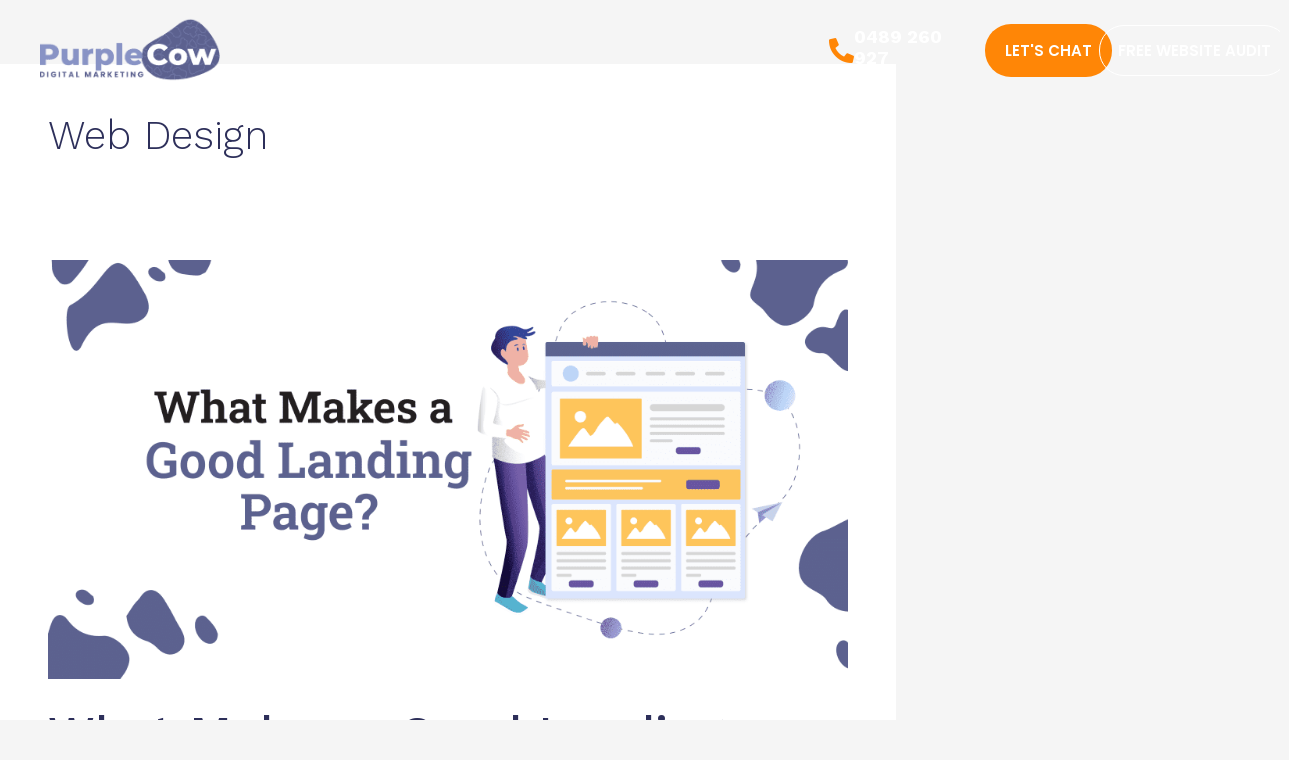

--- FILE ---
content_type: text/html; charset=UTF-8
request_url: https://purplecow.digital/tag/web-design/
body_size: 33753
content:
<!DOCTYPE html>
<html lang="en-AU" prefix="og: https://ogp.me/ns#">
<head>
<meta charset="UTF-8">
<meta name="viewport" content="width=device-width, initial-scale=1">
	<link rel="profile" href="https://gmpg.org/xfn/11"> 
	
            <script data-no-defer="1" data-ezscrex="false" data-cfasync="false" data-pagespeed-no-defer data-cookieconsent="ignore">
                var ctPublicFunctions = {"_ajax_nonce":"8a8c0ab5e4","_rest_nonce":"c8c9600c22","_ajax_url":"\/wp-admin\/admin-ajax.php","_rest_url":"https:\/\/purplecow.digital\/wp-json\/","data__cookies_type":"none","data__ajax_type":"rest","data__bot_detector_enabled":0,"data__frontend_data_log_enabled":1,"cookiePrefix":"","wprocket_detected":false,"host_url":"purplecow.digital","text__ee_click_to_select":"Click to select the whole data","text__ee_original_email":"The complete one is","text__ee_got_it":"Got it","text__ee_blocked":"Blocked","text__ee_cannot_connect":"Cannot connect","text__ee_cannot_decode":"Can not decode email. Unknown reason","text__ee_email_decoder":"CleanTalk email decoder","text__ee_wait_for_decoding":"The magic is on the way!","text__ee_decoding_process":"Please wait a few seconds while we decode the contact data."}
            </script>
        
            <script data-no-defer="1" data-ezscrex="false" data-cfasync="false" data-pagespeed-no-defer data-cookieconsent="ignore">
                var ctPublic = {"_ajax_nonce":"8a8c0ab5e4","settings__forms__check_internal":"0","settings__forms__check_external":"0","settings__forms__force_protection":0,"settings__forms__search_test":"1","settings__forms__wc_add_to_cart":"0","settings__data__bot_detector_enabled":0,"settings__sfw__anti_crawler":0,"blog_home":"https:\/\/purplecow.digital\/","pixel__setting":"3","pixel__enabled":false,"pixel__url":"https:\/\/moderate6-v4.cleantalk.org\/pixel\/531057f015f5789fb2d41e174349fa15.gif","data__email_check_before_post":"1","data__email_check_exist_post":0,"data__cookies_type":"none","data__key_is_ok":true,"data__visible_fields_required":true,"wl_brandname":"Anti-Spam by CleanTalk","wl_brandname_short":"CleanTalk","ct_checkjs_key":255970047,"emailEncoderPassKey":"4c424e76faf2acd82c17f04e136418c6","bot_detector_forms_excluded":"W10=","advancedCacheExists":false,"varnishCacheExists":false,"wc_ajax_add_to_cart":false}
            </script>
        
<!-- Search Engine Optimisation by Rank Math PRO - https://rankmath.com/ -->
<title>web design &#8211; PurpleCow Digital Marketing</title>
<meta name="robots" content="follow, noindex"/>
<meta property="og:locale" content="en_US" />


<meta property="og:site_name" content="PurpleCow Digital Marketing" />
<meta property="article:publisher" content="https://www.facebook.com/purplecowdigital/" />

<meta property="og:image:secure_url" content="https://purplecow.digital/wp-content/uploads/2025/11/want-more-5-star.png" />
<meta property="og:image:width" content="1540" />
<meta property="og:image:height" content="1100" />
<meta property="og:image:alt" content="Cartoon cow holding five stars next to text reading, &quot;Want More 5-Star Google Reviews? Say THIS!&quot; with the Purple Cow Digital Marketing logo above." />
<meta property="og:image:type" content="image/png" />

<meta name="twitter:site" content="@https://twitter.com/aussiepurplecow" />

<meta name="twitter:label1" content="Posts" />
<meta name="twitter:data1" content="5" />

<!-- /Rank Math WordPress SEO plugin -->

<link rel='dns-prefetch' href='//www.googletagmanager.com' />
<link rel="alternate" type="application/rss+xml" title="PurpleCow Digital Marketing &raquo; Feed" href="https://purplecow.digital/feed/" />
<link rel="alternate" type="application/rss+xml" title="PurpleCow Digital Marketing &raquo; Comments Feed" href="https://purplecow.digital/comments/feed/" />
<link rel="alternate" type="application/rss+xml" title="PurpleCow Digital Marketing &raquo; web design Tag Feed" href="https://purplecow.digital/tag/web-design/feed/" />

<!-- LCSEO current path: tag/web-design -->
<!-- LCSEO: no overrides found -->
<style id='wp-img-auto-sizes-contain-inline-css'>
img:is([sizes=auto i],[sizes^="auto," i]){contain-intrinsic-size:3000px 1500px}
/*# sourceURL=wp-img-auto-sizes-contain-inline-css */
</style>
<link rel='stylesheet' id='astra-theme-css-css' href='https://purplecow.digital/wp-content/themes/astra/assets/css/minified/main.min.css?ver=4.12.0' media='all' />
<style id='astra-theme-css-inline-css'>
:root{--ast-post-nav-space:0;--ast-container-default-xlg-padding:3em;--ast-container-default-lg-padding:3em;--ast-container-default-slg-padding:2em;--ast-container-default-md-padding:3em;--ast-container-default-sm-padding:3em;--ast-container-default-xs-padding:2.4em;--ast-container-default-xxs-padding:1.8em;--ast-code-block-background:#EEEEEE;--ast-comment-inputs-background:#FAFAFA;--ast-normal-container-width:1200px;--ast-narrow-container-width:750px;--ast-blog-title-font-weight:normal;--ast-blog-meta-weight:inherit;--ast-global-color-primary:var(--ast-global-color-5);--ast-global-color-secondary:var(--ast-global-color-4);--ast-global-color-alternate-background:var(--ast-global-color-7);--ast-global-color-subtle-background:var(--ast-global-color-6);--ast-bg-style-guide:var( --ast-global-color-secondary,--ast-global-color-5 );--ast-shadow-style-guide:0px 0px 4px 0 #00000057;--ast-global-dark-bg-style:#fff;--ast-global-dark-lfs:#fbfbfb;--ast-widget-bg-color:#fafafa;--ast-wc-container-head-bg-color:#fbfbfb;--ast-title-layout-bg:#eeeeee;--ast-search-border-color:#e7e7e7;--ast-lifter-hover-bg:#e6e6e6;--ast-gallery-block-color:#000;--srfm-color-input-label:var(--ast-global-color-2);}html{font-size:100%;}a{color:var(--ast-global-color-0);}a:hover,a:focus{color:var(--ast-global-color-1);}body,button,input,select,textarea,.ast-button,.ast-custom-button{font-family:-apple-system,BlinkMacSystemFont,Segoe UI,Roboto,Oxygen-Sans,Ubuntu,Cantarell,Helvetica Neue,sans-serif;font-weight:inherit;font-size:16px;font-size:1rem;line-height:var(--ast-body-line-height,1.5em);}blockquote{color:var(--ast-global-color-3);}h1,h2,h3,h4,h5,h6,.entry-content :where(h1,h2,h3,h4,h5,h6),.site-title,.site-title a{font-weight:normal;}.ast-site-identity .site-title a{color:var(--ast-global-color-2);}.site-title{font-size:35px;font-size:2.1875rem;display:none;}.site-header .site-description{font-size:15px;font-size:0.9375rem;display:block;}.entry-title{font-size:26px;font-size:1.625rem;}.archive .ast-article-post .ast-article-inner,.blog .ast-article-post .ast-article-inner,.archive .ast-article-post .ast-article-inner:hover,.blog .ast-article-post .ast-article-inner:hover{overflow:hidden;}h1,.entry-content :where(h1){font-size:40px;font-size:2.5rem;font-weight:normal;line-height:1.4em;}h2,.entry-content :where(h2){font-size:32px;font-size:2rem;font-weight:normal;line-height:1.3em;}h3,.entry-content :where(h3){font-size:26px;font-size:1.625rem;font-weight:normal;line-height:1.3em;}h4,.entry-content :where(h4){font-size:24px;font-size:1.5rem;line-height:1.2em;font-weight:normal;}h5,.entry-content :where(h5){font-size:20px;font-size:1.25rem;line-height:1.2em;font-weight:normal;}h6,.entry-content :where(h6){font-size:16px;font-size:1rem;line-height:1.25em;font-weight:normal;}::selection{background-color:var(--ast-global-color-0);color:#ffffff;}body,h1,h2,h3,h4,h5,h6,.entry-title a,.entry-content :where(h1,h2,h3,h4,h5,h6){color:var(--ast-global-color-3);}.tagcloud a:hover,.tagcloud a:focus,.tagcloud a.current-item{color:#ffffff;border-color:var(--ast-global-color-0);background-color:var(--ast-global-color-0);}input:focus,input[type="text"]:focus,input[type="email"]:focus,input[type="url"]:focus,input[type="password"]:focus,input[type="reset"]:focus,input[type="search"]:focus,textarea:focus{border-color:var(--ast-global-color-0);}input[type="radio"]:checked,input[type=reset],input[type="checkbox"]:checked,input[type="checkbox"]:hover:checked,input[type="checkbox"]:focus:checked,input[type=range]::-webkit-slider-thumb{border-color:var(--ast-global-color-0);background-color:var(--ast-global-color-0);box-shadow:none;}.site-footer a:hover + .post-count,.site-footer a:focus + .post-count{background:var(--ast-global-color-0);border-color:var(--ast-global-color-0);}.single .nav-links .nav-previous,.single .nav-links .nav-next{color:var(--ast-global-color-0);}.entry-meta,.entry-meta *{line-height:1.45;color:var(--ast-global-color-0);}.entry-meta a:not(.ast-button):hover,.entry-meta a:not(.ast-button):hover *,.entry-meta a:not(.ast-button):focus,.entry-meta a:not(.ast-button):focus *,.page-links > .page-link,.page-links .page-link:hover,.post-navigation a:hover{color:var(--ast-global-color-1);}#cat option,.secondary .calendar_wrap thead a,.secondary .calendar_wrap thead a:visited{color:var(--ast-global-color-0);}.secondary .calendar_wrap #today,.ast-progress-val span{background:var(--ast-global-color-0);}.secondary a:hover + .post-count,.secondary a:focus + .post-count{background:var(--ast-global-color-0);border-color:var(--ast-global-color-0);}.calendar_wrap #today > a{color:#ffffff;}.page-links .page-link,.single .post-navigation a{color:var(--ast-global-color-0);}.ast-search-menu-icon .search-form button.search-submit{padding:0 4px;}.ast-search-menu-icon form.search-form{padding-right:0;}.ast-search-menu-icon.slide-search input.search-field{width:0;}.ast-header-search .ast-search-menu-icon.ast-dropdown-active .search-form,.ast-header-search .ast-search-menu-icon.ast-dropdown-active .search-field:focus{transition:all 0.2s;}.search-form input.search-field:focus{outline:none;}.ast-archive-title{color:var(--ast-global-color-2);}.widget-title,.widget .wp-block-heading{font-size:22px;font-size:1.375rem;color:var(--ast-global-color-2);}#secondary,#secondary button,#secondary input,#secondary select,#secondary textarea{font-size:16px;font-size:1rem;}.ast-search-menu-icon.slide-search a:focus-visible:focus-visible,.astra-search-icon:focus-visible,#close:focus-visible,a:focus-visible,.ast-menu-toggle:focus-visible,.site .skip-link:focus-visible,.wp-block-loginout input:focus-visible,.wp-block-search.wp-block-search__button-inside .wp-block-search__inside-wrapper,.ast-header-navigation-arrow:focus-visible,.ast-orders-table__row .ast-orders-table__cell:focus-visible,a#ast-apply-coupon:focus-visible,#ast-apply-coupon:focus-visible,#close:focus-visible,.button.search-submit:focus-visible,#search_submit:focus,.normal-search:focus-visible,.ast-header-account-wrap:focus-visible,.astra-cart-drawer-close:focus,.ast-single-variation:focus,.ast-button:focus,.ast-builder-button-wrap:has(.ast-custom-button-link:focus),.ast-builder-button-wrap .ast-custom-button-link:focus{outline-style:dotted;outline-color:inherit;outline-width:thin;}input:focus,input[type="text"]:focus,input[type="email"]:focus,input[type="url"]:focus,input[type="password"]:focus,input[type="reset"]:focus,input[type="search"]:focus,input[type="number"]:focus,textarea:focus,.wp-block-search__input:focus,[data-section="section-header-mobile-trigger"] .ast-button-wrap .ast-mobile-menu-trigger-minimal:focus,.ast-mobile-popup-drawer.active .menu-toggle-close:focus,#ast-scroll-top:focus,#coupon_code:focus,#ast-coupon-code:focus{border-style:dotted;border-color:inherit;border-width:thin;}input{outline:none;}.site-logo-img img{ transition:all 0.2s linear;}body .ast-oembed-container *{position:absolute;top:0;width:100%;height:100%;left:0;}body .wp-block-embed-pocket-casts .ast-oembed-container *{position:unset;}.ast-single-post-featured-section + article {margin-top: 2em;}.site-content .ast-single-post-featured-section img {width: 100%;overflow: hidden;object-fit: cover;}.site > .ast-single-related-posts-container {margin-top: 0;}@media (min-width: 922px) {.ast-desktop .ast-container--narrow {max-width: var(--ast-narrow-container-width);margin: 0 auto;}}#secondary {margin: 4em 0 2.5em;word-break: break-word;line-height: 2;}#secondary li {margin-bottom: 0.75em;}#secondary li:last-child {margin-bottom: 0;}@media (max-width: 768px) {.js_active .ast-plain-container.ast-single-post #secondary {margin-top: 1.5em;}}.ast-separate-container.ast-two-container #secondary .widget {background-color: #fff;padding: 2em;margin-bottom: 2em;}@media (min-width: 993px) {.ast-left-sidebar #secondary {padding-right: 60px;}.ast-right-sidebar #secondary {padding-left: 60px;}}@media (max-width: 993px) {.ast-right-sidebar #secondary {padding-left: 30px;}.ast-left-sidebar #secondary {padding-right: 30px;}}@media (min-width: 993px) {.ast-page-builder-template.ast-left-sidebar #secondary {padding-left: 60px;}.ast-page-builder-template.ast-right-sidebar #secondary {padding-right: 60px;}}@media (max-width: 993px) {.ast-page-builder-template.ast-right-sidebar #secondary {padding-right: 30px;}.ast-page-builder-template.ast-left-sidebar #secondary {padding-left: 30px;}}@media (max-width:921.9px){#ast-desktop-header{display:none;}}@media (min-width:922px){#ast-mobile-header{display:none;}}.wp-block-buttons.aligncenter{justify-content:center;}.wp-block-button.is-style-outline .wp-block-button__link{border-color:var(--ast-global-color-0);}div.wp-block-button.is-style-outline > .wp-block-button__link:not(.has-text-color),div.wp-block-button.wp-block-button__link.is-style-outline:not(.has-text-color){color:var(--ast-global-color-0);}.wp-block-button.is-style-outline .wp-block-button__link:hover,.wp-block-buttons .wp-block-button.is-style-outline .wp-block-button__link:focus,.wp-block-buttons .wp-block-button.is-style-outline > .wp-block-button__link:not(.has-text-color):hover,.wp-block-buttons .wp-block-button.wp-block-button__link.is-style-outline:not(.has-text-color):hover{color:#ffffff;background-color:var(--ast-global-color-1);border-color:var(--ast-global-color-1);}.post-page-numbers.current .page-link,.ast-pagination .page-numbers.current{color:#ffffff;border-color:var(--ast-global-color-0);background-color:var(--ast-global-color-0);}.wp-block-button.is-style-outline .wp-block-button__link.wp-element-button,.ast-outline-button{border-color:var(--ast-global-color-0);font-family:inherit;font-weight:inherit;line-height:1em;border-top-left-radius:99px;border-top-right-radius:99px;border-bottom-right-radius:99px;border-bottom-left-radius:99px;}.wp-block-buttons .wp-block-button.is-style-outline > .wp-block-button__link:not(.has-text-color),.wp-block-buttons .wp-block-button.wp-block-button__link.is-style-outline:not(.has-text-color),.ast-outline-button{color:var(--ast-global-color-0);}.wp-block-button.is-style-outline .wp-block-button__link:hover,.wp-block-buttons .wp-block-button.is-style-outline .wp-block-button__link:focus,.wp-block-buttons .wp-block-button.is-style-outline > .wp-block-button__link:not(.has-text-color):hover,.wp-block-buttons .wp-block-button.wp-block-button__link.is-style-outline:not(.has-text-color):hover,.ast-outline-button:hover,.ast-outline-button:focus,.wp-block-uagb-buttons-child .uagb-buttons-repeater.ast-outline-button:hover,.wp-block-uagb-buttons-child .uagb-buttons-repeater.ast-outline-button:focus{color:#ffffff;background-color:var(--ast-global-color-1);border-color:var(--ast-global-color-1);}.wp-block-button .wp-block-button__link.wp-element-button.is-style-outline:not(.has-background),.wp-block-button.is-style-outline>.wp-block-button__link.wp-element-button:not(.has-background),.ast-outline-button{background-color:transparent;}.entry-content[data-ast-blocks-layout] > figure{margin-bottom:1em;}h1.widget-title{font-weight:normal;}h2.widget-title{font-weight:normal;}h3.widget-title{font-weight:normal;}.elementor-widget-container .elementor-loop-container .e-loop-item[data-elementor-type="loop-item"]{width:100%;}#page{display:flex;flex-direction:column;min-height:100vh;}.ast-404-layout-1 h1.page-title{color:var(--ast-global-color-2);}.single .post-navigation a{line-height:1em;height:inherit;}.error-404 .page-sub-title{font-size:1.5rem;font-weight:inherit;}.search .site-content .content-area .search-form{margin-bottom:0;}#page .site-content{flex-grow:1;}.widget{margin-bottom:1.25em;}#secondary li{line-height:1.5em;}#secondary .wp-block-group h2{margin-bottom:0.7em;}#secondary h2{font-size:1.7rem;}.ast-separate-container .ast-article-post,.ast-separate-container .ast-article-single,.ast-separate-container .comment-respond{padding:3em;}.ast-separate-container .ast-article-single .ast-article-single{padding:0;}.ast-article-single .wp-block-post-template-is-layout-grid{padding-left:0;}.ast-separate-container .comments-title,.ast-narrow-container .comments-title{padding:1.5em 2em;}.ast-page-builder-template .comment-form-textarea,.ast-comment-formwrap .ast-grid-common-col{padding:0;}.ast-comment-formwrap{padding:0;display:inline-flex;column-gap:20px;width:100%;margin-left:0;margin-right:0;}.comments-area textarea#comment:focus,.comments-area textarea#comment:active,.comments-area .ast-comment-formwrap input[type="text"]:focus,.comments-area .ast-comment-formwrap input[type="text"]:active {box-shadow:none;outline:none;}.archive.ast-page-builder-template .entry-header{margin-top:2em;}.ast-page-builder-template .ast-comment-formwrap{width:100%;}.entry-title{margin-bottom:0.5em;}.ast-archive-description p{font-size:inherit;font-weight:inherit;line-height:inherit;}.ast-separate-container .ast-comment-list li.depth-1,.hentry{margin-bottom:2em;}@media (min-width:921px){.ast-left-sidebar.ast-page-builder-template #secondary,.archive.ast-right-sidebar.ast-page-builder-template .site-main{padding-left:20px;padding-right:20px;}}@media (max-width:544px){.ast-comment-formwrap.ast-row{column-gap:10px;display:inline-block;}#ast-commentform .ast-grid-common-col{position:relative;width:100%;}}@media (min-width:1201px){.ast-separate-container .ast-article-post,.ast-separate-container .ast-article-single,.ast-separate-container .ast-author-box,.ast-separate-container .ast-404-layout-1,.ast-separate-container .no-results{padding:3em;}}@media (max-width:921px){.ast-left-sidebar #content > .ast-container{display:flex;flex-direction:column-reverse;width:100%;}}@media (max-width:921px){#secondary.secondary{padding-top:0;}.ast-separate-container.ast-right-sidebar #secondary{padding-left:1em;padding-right:1em;}.ast-separate-container.ast-two-container #secondary{padding-left:0;padding-right:0;}.ast-page-builder-template .entry-header #secondary,.ast-page-builder-template #secondary{margin-top:1.5em;}}@media (max-width:921px){.ast-right-sidebar #primary{padding-right:0;}.ast-page-builder-template.ast-left-sidebar #secondary,.ast-page-builder-template.ast-right-sidebar #secondary{padding-right:20px;padding-left:20px;}.ast-right-sidebar #secondary,.ast-left-sidebar #primary{padding-left:0;}.ast-left-sidebar #secondary{padding-right:0;}}@media (min-width:922px){.ast-separate-container.ast-right-sidebar #primary,.ast-separate-container.ast-left-sidebar #primary{border:0;}.search-no-results.ast-separate-container #primary{margin-bottom:4em;}}@media (min-width:922px){.ast-right-sidebar #primary{border-right:1px solid var(--ast-border-color);}.ast-left-sidebar #primary{border-left:1px solid var(--ast-border-color);}.ast-right-sidebar #secondary{border-left:1px solid var(--ast-border-color);margin-left:-1px;}.ast-left-sidebar #secondary{border-right:1px solid var(--ast-border-color);margin-right:-1px;}.ast-separate-container.ast-two-container.ast-right-sidebar #secondary{padding-left:30px;padding-right:0;}.ast-separate-container.ast-two-container.ast-left-sidebar #secondary{padding-right:30px;padding-left:0;}.ast-separate-container.ast-right-sidebar #secondary,.ast-separate-container.ast-left-sidebar #secondary{border:0;margin-left:auto;margin-right:auto;}.ast-separate-container.ast-two-container #secondary .widget:last-child{margin-bottom:0;}}.elementor-widget-button .elementor-button{border-style:solid;text-decoration:none;border-top-width:0;border-right-width:0;border-left-width:0;border-bottom-width:0;}body .elementor-button.elementor-size-sm,body .elementor-button.elementor-size-xs,body .elementor-button.elementor-size-md,body .elementor-button.elementor-size-lg,body .elementor-button.elementor-size-xl,body .elementor-button{border-top-left-radius:99px;border-top-right-radius:99px;border-bottom-right-radius:99px;border-bottom-left-radius:99px;padding-top:15px;padding-right:30px;padding-bottom:15px;padding-left:30px;}@media (max-width:921px){.elementor-widget-button .elementor-button.elementor-size-sm,.elementor-widget-button .elementor-button.elementor-size-xs,.elementor-widget-button .elementor-button.elementor-size-md,.elementor-widget-button .elementor-button.elementor-size-lg,.elementor-widget-button .elementor-button.elementor-size-xl,.elementor-widget-button .elementor-button{padding-top:14px;padding-right:28px;padding-bottom:14px;padding-left:28px;}}@media (max-width:544px){.elementor-widget-button .elementor-button.elementor-size-sm,.elementor-widget-button .elementor-button.elementor-size-xs,.elementor-widget-button .elementor-button.elementor-size-md,.elementor-widget-button .elementor-button.elementor-size-lg,.elementor-widget-button .elementor-button.elementor-size-xl,.elementor-widget-button .elementor-button{padding-top:12px;padding-right:24px;padding-bottom:12px;padding-left:24px;}}.elementor-widget-button .elementor-button{border-color:var(--ast-global-color-0);background-color:var(--ast-global-color-0);}.elementor-widget-button .elementor-button:hover,.elementor-widget-button .elementor-button:focus{color:#ffffff;background-color:var(--ast-global-color-1);border-color:var(--ast-global-color-1);}.wp-block-button .wp-block-button__link ,.elementor-widget-button .elementor-button{color:#ffffff;}.elementor-widget-button .elementor-button{line-height:1em;}.wp-block-button .wp-block-button__link:hover,.wp-block-button .wp-block-button__link:focus{color:#ffffff;background-color:var(--ast-global-color-1);border-color:var(--ast-global-color-1);}.elementor-widget-heading h1.elementor-heading-title{line-height:1.4em;}.elementor-widget-heading h2.elementor-heading-title{line-height:1.3em;}.elementor-widget-heading h3.elementor-heading-title{line-height:1.3em;}.elementor-widget-heading h4.elementor-heading-title{line-height:1.2em;}.elementor-widget-heading h5.elementor-heading-title{line-height:1.2em;}.elementor-widget-heading h6.elementor-heading-title{line-height:1.25em;}.wp-block-button .wp-block-button__link,.wp-block-search .wp-block-search__button,body .wp-block-file .wp-block-file__button{border-color:var(--ast-global-color-0);background-color:var(--ast-global-color-0);color:#ffffff;font-family:inherit;font-weight:inherit;line-height:1em;border-top-left-radius:99px;border-top-right-radius:99px;border-bottom-right-radius:99px;border-bottom-left-radius:99px;padding-top:15px;padding-right:30px;padding-bottom:15px;padding-left:30px;}@media (max-width:921px){.wp-block-button .wp-block-button__link,.wp-block-search .wp-block-search__button,body .wp-block-file .wp-block-file__button{padding-top:14px;padding-right:28px;padding-bottom:14px;padding-left:28px;}}@media (max-width:544px){.wp-block-button .wp-block-button__link,.wp-block-search .wp-block-search__button,body .wp-block-file .wp-block-file__button{padding-top:12px;padding-right:24px;padding-bottom:12px;padding-left:24px;}}.menu-toggle,button,.ast-button,.ast-custom-button,.button,input#submit,input[type="button"],input[type="submit"],input[type="reset"],form[CLASS*="wp-block-search__"].wp-block-search .wp-block-search__inside-wrapper .wp-block-search__button,body .wp-block-file .wp-block-file__button,.search .search-submit{border-style:solid;border-top-width:0;border-right-width:0;border-left-width:0;border-bottom-width:0;color:#ffffff;border-color:var(--ast-global-color-0);background-color:var(--ast-global-color-0);padding-top:15px;padding-right:30px;padding-bottom:15px;padding-left:30px;font-family:inherit;font-weight:inherit;line-height:1em;border-top-left-radius:99px;border-top-right-radius:99px;border-bottom-right-radius:99px;border-bottom-left-radius:99px;}button:focus,.menu-toggle:hover,button:hover,.ast-button:hover,.ast-custom-button:hover .button:hover,.ast-custom-button:hover ,input[type=reset]:hover,input[type=reset]:focus,input#submit:hover,input#submit:focus,input[type="button"]:hover,input[type="button"]:focus,input[type="submit"]:hover,input[type="submit"]:focus,form[CLASS*="wp-block-search__"].wp-block-search .wp-block-search__inside-wrapper .wp-block-search__button:hover,form[CLASS*="wp-block-search__"].wp-block-search .wp-block-search__inside-wrapper .wp-block-search__button:focus,body .wp-block-file .wp-block-file__button:hover,body .wp-block-file .wp-block-file__button:focus{color:#ffffff;background-color:var(--ast-global-color-1);border-color:var(--ast-global-color-1);}form[CLASS*="wp-block-search__"].wp-block-search .wp-block-search__inside-wrapper .wp-block-search__button.has-icon{padding-top:calc(15px - 3px);padding-right:calc(30px - 3px);padding-bottom:calc(15px - 3px);padding-left:calc(30px - 3px);}@media (max-width:921px){.menu-toggle,button,.ast-button,.ast-custom-button,.button,input#submit,input[type="button"],input[type="submit"],input[type="reset"],form[CLASS*="wp-block-search__"].wp-block-search .wp-block-search__inside-wrapper .wp-block-search__button,body .wp-block-file .wp-block-file__button,.search .search-submit{padding-top:14px;padding-right:28px;padding-bottom:14px;padding-left:28px;}}@media (max-width:544px){.menu-toggle,button,.ast-button,.ast-custom-button,.button,input#submit,input[type="button"],input[type="submit"],input[type="reset"],form[CLASS*="wp-block-search__"].wp-block-search .wp-block-search__inside-wrapper .wp-block-search__button,body .wp-block-file .wp-block-file__button,.search .search-submit{padding-top:12px;padding-right:24px;padding-bottom:12px;padding-left:24px;}}@media (max-width:921px){.ast-mobile-header-stack .main-header-bar .ast-search-menu-icon{display:inline-block;}.ast-header-break-point.ast-header-custom-item-outside .ast-mobile-header-stack .main-header-bar .ast-search-icon{margin:0;}.ast-comment-avatar-wrap img{max-width:2.5em;}.ast-comment-meta{padding:0 1.8888em 1.3333em;}.ast-separate-container .ast-comment-list li.depth-1{padding:1.5em 2.14em;}.ast-separate-container .comment-respond{padding:2em 2.14em;}}@media (min-width:544px){.ast-container{max-width:100%;}}@media (max-width:544px){.ast-separate-container .ast-article-post,.ast-separate-container .ast-article-single,.ast-separate-container .comments-title,.ast-separate-container .ast-archive-description{padding:1.5em 1em;}.ast-separate-container #content .ast-container{padding-left:0.54em;padding-right:0.54em;}.ast-separate-container .ast-comment-list .bypostauthor{padding:.5em;}.ast-search-menu-icon.ast-dropdown-active .search-field{width:170px;}.ast-separate-container #secondary{padding-top:0;}.ast-separate-container.ast-two-container #secondary .widget{margin-bottom:1.5em;padding-left:1em;padding-right:1em;}} #ast-mobile-header .ast-site-header-cart-li a{pointer-events:none;}.ast-separate-container{background-color:var(--ast-global-color-4);}@media (max-width:921px){.widget-title{font-size:22px;font-size:1.375rem;}body,button,input,select,textarea,.ast-button,.ast-custom-button{font-size:16px;font-size:1rem;}#secondary,#secondary button,#secondary input,#secondary select,#secondary textarea{font-size:16px;font-size:1rem;}.site-title{display:none;}.site-header .site-description{display:none;}h1,.entry-content :where(h1){font-size:30px;}h2,.entry-content :where(h2){font-size:25px;}h3,.entry-content :where(h3){font-size:20px;}}@media (max-width:544px){.widget-title{font-size:22px;font-size:1.375rem;}body,button,input,select,textarea,.ast-button,.ast-custom-button{font-size:16px;font-size:1rem;}#secondary,#secondary button,#secondary input,#secondary select,#secondary textarea{font-size:16px;font-size:1rem;}.site-title{display:none;}.site-header .site-description{display:none;}h1,.entry-content :where(h1){font-size:30px;}h2,.entry-content :where(h2){font-size:25px;}h3,.entry-content :where(h3){font-size:20px;}header .custom-logo-link img,.ast-header-break-point .site-branding img,.ast-header-break-point .custom-logo-link img{max-width:149px;width:149px;}.astra-logo-svg{width:149px;}.ast-header-break-point .site-logo-img .custom-mobile-logo-link img{max-width:149px;}}@media (max-width:544px){html{font-size:100%;}}@media (min-width:922px){.ast-container{max-width:1240px;}}@media (min-width:922px){.site-content .ast-container{display:flex;}}@media (max-width:921px){.site-content .ast-container{flex-direction:column;}}.ast-blog-layout-classic-grid .ast-article-inner{box-shadow:0px 6px 15px -2px rgba(16,24,40,0.05);}.ast-separate-container .ast-blog-layout-classic-grid .ast-article-inner,.ast-plain-container .ast-blog-layout-classic-grid .ast-article-inner{height:100%;}.ast-blog-layout-6-grid .ast-blog-featured-section:before { content: ""; }.cat-links.badge a,.tags-links.badge a {padding: 4px 8px;border-radius: 3px;font-weight: 400;}.cat-links.underline a,.tags-links.underline a{text-decoration: underline;}@media (min-width:922px){.main-header-menu .sub-menu .menu-item.ast-left-align-sub-menu:hover > .sub-menu,.main-header-menu .sub-menu .menu-item.ast-left-align-sub-menu.focus > .sub-menu{margin-left:-0px;}}.site .comments-area{padding-bottom:3em;}.wp-block-file {display: flex;align-items: center;flex-wrap: wrap;justify-content: space-between;}.wp-block-pullquote {border: none;}.wp-block-pullquote blockquote::before {content: "\201D";font-family: "Helvetica",sans-serif;display: flex;transform: rotate( 180deg );font-size: 6rem;font-style: normal;line-height: 1;font-weight: bold;align-items: center;justify-content: center;}.has-text-align-right > blockquote::before {justify-content: flex-start;}.has-text-align-left > blockquote::before {justify-content: flex-end;}figure.wp-block-pullquote.is-style-solid-color blockquote {max-width: 100%;text-align: inherit;}:root {--wp--custom--ast-default-block-top-padding: 3em;--wp--custom--ast-default-block-right-padding: 3em;--wp--custom--ast-default-block-bottom-padding: 3em;--wp--custom--ast-default-block-left-padding: 3em;--wp--custom--ast-container-width: 1200px;--wp--custom--ast-content-width-size: 1200px;--wp--custom--ast-wide-width-size: calc(1200px + var(--wp--custom--ast-default-block-left-padding) + var(--wp--custom--ast-default-block-right-padding));}.ast-narrow-container {--wp--custom--ast-content-width-size: 750px;--wp--custom--ast-wide-width-size: 750px;}@media(max-width: 921px) {:root {--wp--custom--ast-default-block-top-padding: 3em;--wp--custom--ast-default-block-right-padding: 2em;--wp--custom--ast-default-block-bottom-padding: 3em;--wp--custom--ast-default-block-left-padding: 2em;}}@media(max-width: 544px) {:root {--wp--custom--ast-default-block-top-padding: 3em;--wp--custom--ast-default-block-right-padding: 1.5em;--wp--custom--ast-default-block-bottom-padding: 3em;--wp--custom--ast-default-block-left-padding: 1.5em;}}.entry-content > .wp-block-group,.entry-content > .wp-block-cover,.entry-content > .wp-block-columns {padding-top: var(--wp--custom--ast-default-block-top-padding);padding-right: var(--wp--custom--ast-default-block-right-padding);padding-bottom: var(--wp--custom--ast-default-block-bottom-padding);padding-left: var(--wp--custom--ast-default-block-left-padding);}.ast-plain-container.ast-no-sidebar .entry-content > .alignfull,.ast-page-builder-template .ast-no-sidebar .entry-content > .alignfull {margin-left: calc( -50vw + 50%);margin-right: calc( -50vw + 50%);max-width: 100vw;width: 100vw;}.ast-plain-container.ast-no-sidebar .entry-content .alignfull .alignfull,.ast-page-builder-template.ast-no-sidebar .entry-content .alignfull .alignfull,.ast-plain-container.ast-no-sidebar .entry-content .alignfull .alignwide,.ast-page-builder-template.ast-no-sidebar .entry-content .alignfull .alignwide,.ast-plain-container.ast-no-sidebar .entry-content .alignwide .alignfull,.ast-page-builder-template.ast-no-sidebar .entry-content .alignwide .alignfull,.ast-plain-container.ast-no-sidebar .entry-content .alignwide .alignwide,.ast-page-builder-template.ast-no-sidebar .entry-content .alignwide .alignwide,.ast-plain-container.ast-no-sidebar .entry-content .wp-block-column .alignfull,.ast-page-builder-template.ast-no-sidebar .entry-content .wp-block-column .alignfull,.ast-plain-container.ast-no-sidebar .entry-content .wp-block-column .alignwide,.ast-page-builder-template.ast-no-sidebar .entry-content .wp-block-column .alignwide {margin-left: auto;margin-right: auto;width: 100%;}[data-ast-blocks-layout] .wp-block-separator:not(.is-style-dots) {height: 0;}[data-ast-blocks-layout] .wp-block-separator {margin: 20px auto;}[data-ast-blocks-layout] .wp-block-separator:not(.is-style-wide):not(.is-style-dots) {max-width: 100px;}[data-ast-blocks-layout] .wp-block-separator.has-background {padding: 0;}.entry-content[data-ast-blocks-layout] > * {max-width: var(--wp--custom--ast-content-width-size);margin-left: auto;margin-right: auto;}.entry-content[data-ast-blocks-layout] > .alignwide {max-width: var(--wp--custom--ast-wide-width-size);}.entry-content[data-ast-blocks-layout] .alignfull {max-width: none;}.entry-content .wp-block-columns {margin-bottom: 0;}blockquote {margin: 1.5em;border-color: rgba(0,0,0,0.05);}.wp-block-quote:not(.has-text-align-right):not(.has-text-align-center) {border-left: 5px solid rgba(0,0,0,0.05);}.has-text-align-right > blockquote,blockquote.has-text-align-right {border-right: 5px solid rgba(0,0,0,0.05);}.has-text-align-left > blockquote,blockquote.has-text-align-left {border-left: 5px solid rgba(0,0,0,0.05);}.wp-block-site-tagline,.wp-block-latest-posts .read-more {margin-top: 15px;}.wp-block-loginout p label {display: block;}.wp-block-loginout p:not(.login-remember):not(.login-submit) input {width: 100%;}.wp-block-loginout input:focus {border-color: transparent;}.wp-block-loginout input:focus {outline: thin dotted;}.entry-content .wp-block-media-text .wp-block-media-text__content {padding: 0 0 0 8%;}.entry-content .wp-block-media-text.has-media-on-the-right .wp-block-media-text__content {padding: 0 8% 0 0;}.entry-content .wp-block-media-text.has-background .wp-block-media-text__content {padding: 8%;}.entry-content .wp-block-cover:not([class*="background-color"]):not(.has-text-color.has-link-color) .wp-block-cover__inner-container,.entry-content .wp-block-cover:not([class*="background-color"]) .wp-block-cover-image-text,.entry-content .wp-block-cover:not([class*="background-color"]) .wp-block-cover-text,.entry-content .wp-block-cover-image:not([class*="background-color"]) .wp-block-cover__inner-container,.entry-content .wp-block-cover-image:not([class*="background-color"]) .wp-block-cover-image-text,.entry-content .wp-block-cover-image:not([class*="background-color"]) .wp-block-cover-text {color: var(--ast-global-color-primary,var(--ast-global-color-5));}.wp-block-loginout .login-remember input {width: 1.1rem;height: 1.1rem;margin: 0 5px 4px 0;vertical-align: middle;}.wp-block-latest-posts > li > *:first-child,.wp-block-latest-posts:not(.is-grid) > li:first-child {margin-top: 0;}.entry-content > .wp-block-buttons,.entry-content > .wp-block-uagb-buttons {margin-bottom: 1.5em;}.wp-block-search__inside-wrapper .wp-block-search__input {padding: 0 10px;color: var(--ast-global-color-3);background: var(--ast-global-color-primary,var(--ast-global-color-5));border-color: var(--ast-border-color);}.wp-block-latest-posts .read-more {margin-bottom: 1.5em;}.wp-block-search__no-button .wp-block-search__inside-wrapper .wp-block-search__input {padding-top: 5px;padding-bottom: 5px;}.wp-block-latest-posts .wp-block-latest-posts__post-date,.wp-block-latest-posts .wp-block-latest-posts__post-author {font-size: 1rem;}.wp-block-latest-posts > li > *,.wp-block-latest-posts:not(.is-grid) > li {margin-top: 12px;margin-bottom: 12px;}.ast-page-builder-template .entry-content[data-ast-blocks-layout] > .alignwide:where(:not(.uagb-is-root-container):not(.spectra-is-root-container)) > * {max-width: var(--wp--custom--ast-wide-width-size);}.ast-page-builder-template .entry-content[data-ast-blocks-layout] > .inherit-container-width > *,.ast-page-builder-template .entry-content[data-ast-blocks-layout] > *:not(.wp-block-group):where(:not(.uagb-is-root-container):not(.spectra-is-root-container)) > *,.entry-content[data-ast-blocks-layout] > .wp-block-cover .wp-block-cover__inner-container {max-width: var(--wp--custom--ast-content-width-size) ;margin-left: auto;margin-right: auto;}.ast-page-builder-template .entry-content[data-ast-blocks-layout] > *,.ast-page-builder-template .entry-content[data-ast-blocks-layout] > .alignfull:where(:not(.wp-block-group):not(.uagb-is-root-container):not(.spectra-is-root-container)) > * {max-width: none;}.entry-content[data-ast-blocks-layout] .wp-block-cover:not(.alignleft):not(.alignright) {width: auto;}@media(max-width: 1200px) {.ast-separate-container .entry-content > .alignfull,.ast-separate-container .entry-content[data-ast-blocks-layout] > .alignwide,.ast-plain-container .entry-content[data-ast-blocks-layout] > .alignwide,.ast-plain-container .entry-content .alignfull {margin-left: calc(-1 * min(var(--ast-container-default-xlg-padding),20px)) ;margin-right: calc(-1 * min(var(--ast-container-default-xlg-padding),20px));}}@media(min-width: 1201px) {.ast-separate-container .entry-content > .alignfull {margin-left: calc(-1 * var(--ast-container-default-xlg-padding) );margin-right: calc(-1 * var(--ast-container-default-xlg-padding) );}.ast-separate-container .entry-content[data-ast-blocks-layout] > .alignwide,.ast-plain-container .entry-content[data-ast-blocks-layout] > .alignwide {margin-left: calc(-1 * var(--wp--custom--ast-default-block-left-padding) );margin-right: calc(-1 * var(--wp--custom--ast-default-block-right-padding) );}}@media(min-width: 921px) {.ast-separate-container .entry-content .wp-block-group.alignwide:not(.inherit-container-width) > :where(:not(.alignleft):not(.alignright)),.ast-plain-container .entry-content .wp-block-group.alignwide:not(.inherit-container-width) > :where(:not(.alignleft):not(.alignright)) {max-width: calc( var(--wp--custom--ast-content-width-size) + 80px );}.ast-plain-container.ast-right-sidebar .entry-content[data-ast-blocks-layout] .alignfull,.ast-plain-container.ast-left-sidebar .entry-content[data-ast-blocks-layout] .alignfull {margin-left: -60px;margin-right: -60px;}}@media(min-width: 544px) {.entry-content > .alignleft {margin-right: 20px;}.entry-content > .alignright {margin-left: 20px;}}@media (max-width:544px){.wp-block-columns .wp-block-column:not(:last-child){margin-bottom:20px;}.wp-block-latest-posts{margin:0;}}@media( max-width: 600px ) {.entry-content .wp-block-media-text .wp-block-media-text__content,.entry-content .wp-block-media-text.has-media-on-the-right .wp-block-media-text__content {padding: 8% 0 0;}.entry-content .wp-block-media-text.has-background .wp-block-media-text__content {padding: 8%;}}.ast-narrow-container .site-content .wp-block-uagb-image--align-full .wp-block-uagb-image__figure {max-width: 100%;margin-left: auto;margin-right: auto;}:root .has-ast-global-color-0-color{color:var(--ast-global-color-0);}:root .has-ast-global-color-0-background-color{background-color:var(--ast-global-color-0);}:root .wp-block-button .has-ast-global-color-0-color{color:var(--ast-global-color-0);}:root .wp-block-button .has-ast-global-color-0-background-color{background-color:var(--ast-global-color-0);}:root .has-ast-global-color-1-color{color:var(--ast-global-color-1);}:root .has-ast-global-color-1-background-color{background-color:var(--ast-global-color-1);}:root .wp-block-button .has-ast-global-color-1-color{color:var(--ast-global-color-1);}:root .wp-block-button .has-ast-global-color-1-background-color{background-color:var(--ast-global-color-1);}:root .has-ast-global-color-2-color{color:var(--ast-global-color-2);}:root .has-ast-global-color-2-background-color{background-color:var(--ast-global-color-2);}:root .wp-block-button .has-ast-global-color-2-color{color:var(--ast-global-color-2);}:root .wp-block-button .has-ast-global-color-2-background-color{background-color:var(--ast-global-color-2);}:root .has-ast-global-color-3-color{color:var(--ast-global-color-3);}:root .has-ast-global-color-3-background-color{background-color:var(--ast-global-color-3);}:root .wp-block-button .has-ast-global-color-3-color{color:var(--ast-global-color-3);}:root .wp-block-button .has-ast-global-color-3-background-color{background-color:var(--ast-global-color-3);}:root .has-ast-global-color-4-color{color:var(--ast-global-color-4);}:root .has-ast-global-color-4-background-color{background-color:var(--ast-global-color-4);}:root .wp-block-button .has-ast-global-color-4-color{color:var(--ast-global-color-4);}:root .wp-block-button .has-ast-global-color-4-background-color{background-color:var(--ast-global-color-4);}:root .has-ast-global-color-5-color{color:var(--ast-global-color-5);}:root .has-ast-global-color-5-background-color{background-color:var(--ast-global-color-5);}:root .wp-block-button .has-ast-global-color-5-color{color:var(--ast-global-color-5);}:root .wp-block-button .has-ast-global-color-5-background-color{background-color:var(--ast-global-color-5);}:root .has-ast-global-color-6-color{color:var(--ast-global-color-6);}:root .has-ast-global-color-6-background-color{background-color:var(--ast-global-color-6);}:root .wp-block-button .has-ast-global-color-6-color{color:var(--ast-global-color-6);}:root .wp-block-button .has-ast-global-color-6-background-color{background-color:var(--ast-global-color-6);}:root .has-ast-global-color-7-color{color:var(--ast-global-color-7);}:root .has-ast-global-color-7-background-color{background-color:var(--ast-global-color-7);}:root .wp-block-button .has-ast-global-color-7-color{color:var(--ast-global-color-7);}:root .wp-block-button .has-ast-global-color-7-background-color{background-color:var(--ast-global-color-7);}:root .has-ast-global-color-8-color{color:var(--ast-global-color-8);}:root .has-ast-global-color-8-background-color{background-color:var(--ast-global-color-8);}:root .wp-block-button .has-ast-global-color-8-color{color:var(--ast-global-color-8);}:root .wp-block-button .has-ast-global-color-8-background-color{background-color:var(--ast-global-color-8);}:root{--ast-global-color-0:#0170B9;--ast-global-color-1:#3a3a3a;--ast-global-color-2:#3a3a3a;--ast-global-color-3:#4B4F58;--ast-global-color-4:#F5F5F5;--ast-global-color-5:#FFFFFF;--ast-global-color-6:#E5E5E5;--ast-global-color-7:#424242;--ast-global-color-8:#000000;}:root {--ast-border-color : #dddddd;}.ast-archive-entry-banner {-js-display: flex;display: flex;flex-direction: column;justify-content: center;text-align: center;position: relative;background: var(--ast-title-layout-bg);}.ast-archive-entry-banner[data-banner-width-type="custom"] {margin: 0 auto;width: 100%;}.ast-archive-entry-banner[data-banner-layout="layout-1"] {background: inherit;padding: 20px 0;text-align: left;}body.archive .ast-archive-description{max-width:1200px;width:100%;text-align:left;padding-top:3em;padding-right:3em;padding-bottom:3em;padding-left:3em;}body.archive .ast-archive-description .ast-archive-title,body.archive .ast-archive-description .ast-archive-title *{font-size:40px;font-size:2.5rem;text-transform:capitalize;}body.archive .ast-archive-description > *:not(:last-child){margin-bottom:10px;}@media (max-width:921px){body.archive .ast-archive-description{text-align:left;}}@media (max-width:544px){body.archive .ast-archive-description{text-align:left;}}.ast-breadcrumbs .trail-browse,.ast-breadcrumbs .trail-items,.ast-breadcrumbs .trail-items li{display:inline-block;margin:0;padding:0;border:none;background:inherit;text-indent:0;text-decoration:none;}.ast-breadcrumbs .trail-browse{font-size:inherit;font-style:inherit;font-weight:inherit;color:inherit;}.ast-breadcrumbs .trail-items{list-style:none;}.trail-items li::after{padding:0 0.3em;content:"\00bb";}.trail-items li:last-of-type::after{display:none;}h1,h2,h3,h4,h5,h6,.entry-content :where(h1,h2,h3,h4,h5,h6){color:var(--ast-global-color-2);}.entry-title a{color:var(--ast-global-color-2);}@media (max-width:921px){.ast-builder-grid-row-container.ast-builder-grid-row-tablet-3-firstrow .ast-builder-grid-row > *:first-child,.ast-builder-grid-row-container.ast-builder-grid-row-tablet-3-lastrow .ast-builder-grid-row > *:last-child{grid-column:1 / -1;}}@media (max-width:544px){.ast-builder-grid-row-container.ast-builder-grid-row-mobile-3-firstrow .ast-builder-grid-row > *:first-child,.ast-builder-grid-row-container.ast-builder-grid-row-mobile-3-lastrow .ast-builder-grid-row > *:last-child{grid-column:1 / -1;}}.ast-builder-layout-element[data-section="title_tagline"]{display:flex;}@media (max-width:921px){.ast-header-break-point .ast-builder-layout-element[data-section="title_tagline"]{display:flex;}}@media (max-width:544px){.ast-header-break-point .ast-builder-layout-element[data-section="title_tagline"]{display:flex;}}.ast-builder-menu-1{font-family:inherit;font-weight:inherit;}.ast-builder-menu-1 .menu-item > .menu-link{color:#ffffff;}.ast-builder-menu-1 .menu-item > .ast-menu-toggle{color:#ffffff;}.ast-builder-menu-1 .menu-item:hover > .menu-link,.ast-builder-menu-1 .inline-on-mobile .menu-item:hover > .ast-menu-toggle{color:#ffffff;}.ast-builder-menu-1 .menu-item:hover > .ast-menu-toggle{color:#ffffff;}.ast-builder-menu-1 .menu-item.current-menu-item > .menu-link,.ast-builder-menu-1 .inline-on-mobile .menu-item.current-menu-item > .ast-menu-toggle,.ast-builder-menu-1 .current-menu-ancestor > .menu-link{color:#ffffff;}.ast-builder-menu-1 .menu-item.current-menu-item > .ast-menu-toggle{color:#ffffff;}.ast-builder-menu-1 .sub-menu,.ast-builder-menu-1 .inline-on-mobile .sub-menu{border-top-width:2px;border-bottom-width:0px;border-right-width:0px;border-left-width:0px;border-color:var(--ast-global-color-0);border-style:solid;}.ast-builder-menu-1 .sub-menu .sub-menu{top:-2px;}.ast-builder-menu-1 .main-header-menu > .menu-item > .sub-menu,.ast-builder-menu-1 .main-header-menu > .menu-item > .astra-full-megamenu-wrapper{margin-top:0px;}.ast-desktop .ast-builder-menu-1 .main-header-menu > .menu-item > .sub-menu:before,.ast-desktop .ast-builder-menu-1 .main-header-menu > .menu-item > .astra-full-megamenu-wrapper:before{height:calc( 0px + 2px + 5px );}.ast-desktop .ast-builder-menu-1 .menu-item .sub-menu .menu-link{border-style:none;}@media (max-width:921px){.ast-header-break-point .ast-builder-menu-1 .menu-item.menu-item-has-children > .ast-menu-toggle{top:0;}.ast-builder-menu-1 .inline-on-mobile .menu-item.menu-item-has-children > .ast-menu-toggle{right:-15px;}.ast-builder-menu-1 .menu-item-has-children > .menu-link:after{content:unset;}.ast-builder-menu-1 .main-header-menu > .menu-item > .sub-menu,.ast-builder-menu-1 .main-header-menu > .menu-item > .astra-full-megamenu-wrapper{margin-top:0;}}@media (max-width:544px){.ast-header-break-point .ast-builder-menu-1 .menu-item.menu-item-has-children > .ast-menu-toggle{top:0;}.ast-builder-menu-1 .main-header-menu > .menu-item > .sub-menu,.ast-builder-menu-1 .main-header-menu > .menu-item > .astra-full-megamenu-wrapper{margin-top:0;}}.ast-builder-menu-1{display:flex;}@media (max-width:921px){.ast-header-break-point .ast-builder-menu-1{display:flex;}}@media (max-width:544px){.ast-header-break-point .ast-builder-menu-1{display:flex;}}.site-below-footer-wrap{padding-top:20px;padding-bottom:20px;}.site-below-footer-wrap[data-section="section-below-footer-builder"]{background-color:var( --ast-global-color-primary,--ast-global-color-4 );min-height:80px;border-style:solid;border-width:0px;border-top-width:1px;border-top-color:var(--ast-global-color-subtle-background,--ast-global-color-6);}.site-below-footer-wrap[data-section="section-below-footer-builder"] .ast-builder-grid-row{max-width:1200px;min-height:80px;margin-left:auto;margin-right:auto;}.site-below-footer-wrap[data-section="section-below-footer-builder"] .ast-builder-grid-row,.site-below-footer-wrap[data-section="section-below-footer-builder"] .site-footer-section{align-items:flex-start;}.site-below-footer-wrap[data-section="section-below-footer-builder"].ast-footer-row-inline .site-footer-section{display:flex;margin-bottom:0;}.ast-builder-grid-row-full .ast-builder-grid-row{grid-template-columns:1fr;}@media (max-width:921px){.site-below-footer-wrap[data-section="section-below-footer-builder"].ast-footer-row-tablet-inline .site-footer-section{display:flex;margin-bottom:0;}.site-below-footer-wrap[data-section="section-below-footer-builder"].ast-footer-row-tablet-stack .site-footer-section{display:block;margin-bottom:10px;}.ast-builder-grid-row-container.ast-builder-grid-row-tablet-full .ast-builder-grid-row{grid-template-columns:1fr;}}@media (max-width:544px){.site-below-footer-wrap[data-section="section-below-footer-builder"].ast-footer-row-mobile-inline .site-footer-section{display:flex;margin-bottom:0;}.site-below-footer-wrap[data-section="section-below-footer-builder"].ast-footer-row-mobile-stack .site-footer-section{display:block;margin-bottom:10px;}.ast-builder-grid-row-container.ast-builder-grid-row-mobile-full .ast-builder-grid-row{grid-template-columns:1fr;}}.site-below-footer-wrap[data-section="section-below-footer-builder"]{display:grid;}@media (max-width:921px){.ast-header-break-point .site-below-footer-wrap[data-section="section-below-footer-builder"]{display:grid;}}@media (max-width:544px){.ast-header-break-point .site-below-footer-wrap[data-section="section-below-footer-builder"]{display:grid;}}.ast-footer-copyright{text-align:center;}.ast-footer-copyright.site-footer-focus-item {color:var(--ast-global-color-3);}@media (max-width:921px){.ast-footer-copyright{text-align:center;}}@media (max-width:544px){.ast-footer-copyright{text-align:center;}}.ast-footer-copyright.ast-builder-layout-element{display:flex;}@media (max-width:921px){.ast-header-break-point .ast-footer-copyright.ast-builder-layout-element{display:flex;}}@media (max-width:544px){.ast-header-break-point .ast-footer-copyright.ast-builder-layout-element{display:flex;}}.footer-widget-area.widget-area.site-footer-focus-item{width:auto;}.ast-footer-row-inline .footer-widget-area.widget-area.site-footer-focus-item{width:100%;}.elementor-posts-container [CLASS*="ast-width-"]{width:100%;}.elementor-template-full-width .ast-container{display:block;}.elementor-screen-only,.screen-reader-text,.screen-reader-text span,.ui-helper-hidden-accessible{top:0 !important;}@media (max-width:544px){.elementor-element .elementor-wc-products .woocommerce[class*="columns-"] ul.products li.product{width:auto;margin:0;}.elementor-element .woocommerce .woocommerce-result-count{float:none;}}.ast-header-break-point .main-header-bar{border-bottom-width:1px;}@media (min-width:922px){.main-header-bar{border-bottom-width:1px;}}@media (min-width:922px){#primary{width:70%;}#secondary{width:30%;}}.main-header-menu .menu-item, #astra-footer-menu .menu-item, .main-header-bar .ast-masthead-custom-menu-items{-js-display:flex;display:flex;-webkit-box-pack:center;-webkit-justify-content:center;-moz-box-pack:center;-ms-flex-pack:center;justify-content:center;-webkit-box-orient:vertical;-webkit-box-direction:normal;-webkit-flex-direction:column;-moz-box-orient:vertical;-moz-box-direction:normal;-ms-flex-direction:column;flex-direction:column;}.main-header-menu > .menu-item > .menu-link, #astra-footer-menu > .menu-item > .menu-link{height:100%;-webkit-box-align:center;-webkit-align-items:center;-moz-box-align:center;-ms-flex-align:center;align-items:center;-js-display:flex;display:flex;}.ast-header-break-point .main-navigation ul .menu-item .menu-link .icon-arrow:first-of-type svg{top:.2em;margin-top:0px;margin-left:0px;width:.65em;transform:translate(0, -2px) rotateZ(270deg);}.ast-mobile-popup-content .ast-submenu-expanded > .ast-menu-toggle{transform:rotateX(180deg);overflow-y:auto;}@media (min-width:922px){.ast-builder-menu .main-navigation > ul > li:last-child a{margin-right:0;}}.ast-separate-container .ast-article-inner{background-color:transparent;background-image:none;}.ast-separate-container .ast-article-post{background-color:var(--ast-global-color-5);}@media (max-width:921px){.ast-separate-container .ast-article-post{background-color:var(--ast-global-color-5);}}@media (max-width:544px){.ast-separate-container .ast-article-post{background-color:var(--ast-global-color-5);}}.ast-separate-container .ast-article-single:not(.ast-related-post), .ast-separate-container .error-404, .ast-separate-container .no-results, .single.ast-separate-container .site-main .ast-author-meta, .ast-separate-container .related-posts-title-wrapper, .ast-separate-container .comments-count-wrapper, .ast-box-layout.ast-plain-container .site-content, .ast-padded-layout.ast-plain-container .site-content, .ast-separate-container .ast-archive-description, .ast-separate-container .comments-area .comment-respond, .ast-separate-container .comments-area .ast-comment-list li, .ast-separate-container .comments-area .comments-title{background-color:var(--ast-global-color-5);}@media (max-width:921px){.ast-separate-container .ast-article-single:not(.ast-related-post), .ast-separate-container .error-404, .ast-separate-container .no-results, .single.ast-separate-container .site-main .ast-author-meta, .ast-separate-container .related-posts-title-wrapper, .ast-separate-container .comments-count-wrapper, .ast-box-layout.ast-plain-container .site-content, .ast-padded-layout.ast-plain-container .site-content, .ast-separate-container .ast-archive-description{background-color:var(--ast-global-color-5);}}@media (max-width:544px){.ast-separate-container .ast-article-single:not(.ast-related-post), .ast-separate-container .error-404, .ast-separate-container .no-results, .single.ast-separate-container .site-main .ast-author-meta, .ast-separate-container .related-posts-title-wrapper, .ast-separate-container .comments-count-wrapper, .ast-box-layout.ast-plain-container .site-content, .ast-padded-layout.ast-plain-container .site-content, .ast-separate-container .ast-archive-description{background-color:var(--ast-global-color-5);}}.ast-separate-container.ast-two-container #secondary .widget{background-color:var(--ast-global-color-5);}@media (max-width:921px){.ast-separate-container.ast-two-container #secondary .widget{background-color:var(--ast-global-color-5);}}@media (max-width:544px){.ast-separate-container.ast-two-container #secondary .widget{background-color:var(--ast-global-color-5);}}.ast-plain-container, .ast-page-builder-template{background-color:var(--ast-global-color-5);}@media (max-width:921px){.ast-plain-container, .ast-page-builder-template{background-color:var(--ast-global-color-5);}}@media (max-width:544px){.ast-plain-container, .ast-page-builder-template{background-color:var(--ast-global-color-5);}}.ast-mobile-header-content > *,.ast-desktop-header-content > * {padding: 10px 0;height: auto;}.ast-mobile-header-content > *:first-child,.ast-desktop-header-content > *:first-child {padding-top: 10px;}.ast-mobile-header-content > .ast-builder-menu,.ast-desktop-header-content > .ast-builder-menu {padding-top: 0;}.ast-mobile-header-content > *:last-child,.ast-desktop-header-content > *:last-child {padding-bottom: 0;}.ast-mobile-header-content .ast-search-menu-icon.ast-inline-search label,.ast-desktop-header-content .ast-search-menu-icon.ast-inline-search label {width: 100%;}.ast-desktop-header-content .main-header-bar-navigation .ast-submenu-expanded > .ast-menu-toggle::before {transform: rotateX(180deg);}#ast-desktop-header .ast-desktop-header-content,.ast-mobile-header-content .ast-search-icon,.ast-desktop-header-content .ast-search-icon,.ast-mobile-header-wrap .ast-mobile-header-content,.ast-main-header-nav-open.ast-popup-nav-open .ast-mobile-header-wrap .ast-mobile-header-content,.ast-main-header-nav-open.ast-popup-nav-open .ast-desktop-header-content {display: none;}.ast-main-header-nav-open.ast-header-break-point #ast-desktop-header .ast-desktop-header-content,.ast-main-header-nav-open.ast-header-break-point .ast-mobile-header-wrap .ast-mobile-header-content {display: block;}.ast-desktop .ast-desktop-header-content .astra-menu-animation-slide-up > .menu-item > .sub-menu,.ast-desktop .ast-desktop-header-content .astra-menu-animation-slide-up > .menu-item .menu-item > .sub-menu,.ast-desktop .ast-desktop-header-content .astra-menu-animation-slide-down > .menu-item > .sub-menu,.ast-desktop .ast-desktop-header-content .astra-menu-animation-slide-down > .menu-item .menu-item > .sub-menu,.ast-desktop .ast-desktop-header-content .astra-menu-animation-fade > .menu-item > .sub-menu,.ast-desktop .ast-desktop-header-content .astra-menu-animation-fade > .menu-item .menu-item > .sub-menu {opacity: 1;visibility: visible;}.ast-hfb-header.ast-default-menu-enable.ast-header-break-point .ast-mobile-header-wrap .ast-mobile-header-content .main-header-bar-navigation {width: unset;margin: unset;}.ast-mobile-header-content.content-align-flex-end .main-header-bar-navigation .menu-item-has-children > .ast-menu-toggle,.ast-desktop-header-content.content-align-flex-end .main-header-bar-navigation .menu-item-has-children > .ast-menu-toggle {left: calc( 20px - 0.907em);right: auto;}.ast-mobile-header-content .ast-search-menu-icon,.ast-mobile-header-content .ast-search-menu-icon.slide-search,.ast-desktop-header-content .ast-search-menu-icon,.ast-desktop-header-content .ast-search-menu-icon.slide-search {width: 100%;position: relative;display: block;right: auto;transform: none;}.ast-mobile-header-content .ast-search-menu-icon.slide-search .search-form,.ast-mobile-header-content .ast-search-menu-icon .search-form,.ast-desktop-header-content .ast-search-menu-icon.slide-search .search-form,.ast-desktop-header-content .ast-search-menu-icon .search-form {right: 0;visibility: visible;opacity: 1;position: relative;top: auto;transform: none;padding: 0;display: block;overflow: hidden;}.ast-mobile-header-content .ast-search-menu-icon.ast-inline-search .search-field,.ast-mobile-header-content .ast-search-menu-icon .search-field,.ast-desktop-header-content .ast-search-menu-icon.ast-inline-search .search-field,.ast-desktop-header-content .ast-search-menu-icon .search-field {width: 100%;padding-right: 5.5em;}.ast-mobile-header-content .ast-search-menu-icon .search-submit,.ast-desktop-header-content .ast-search-menu-icon .search-submit {display: block;position: absolute;height: 100%;top: 0;right: 0;padding: 0 1em;border-radius: 0;}.ast-hfb-header.ast-default-menu-enable.ast-header-break-point .ast-mobile-header-wrap .ast-mobile-header-content .main-header-bar-navigation ul .sub-menu .menu-link {padding-left: 30px;}.ast-hfb-header.ast-default-menu-enable.ast-header-break-point .ast-mobile-header-wrap .ast-mobile-header-content .main-header-bar-navigation .sub-menu .menu-item .menu-item .menu-link {padding-left: 40px;}.ast-mobile-popup-drawer.active .ast-mobile-popup-inner{background-color:#ffffff;;}.ast-mobile-header-wrap .ast-mobile-header-content, .ast-desktop-header-content{background-color:#ffffff;;}.ast-mobile-popup-content > *, .ast-mobile-header-content > *, .ast-desktop-popup-content > *, .ast-desktop-header-content > *{padding-top:0px;padding-bottom:0px;}.content-align-flex-start .ast-builder-layout-element{justify-content:flex-start;}.content-align-flex-start .main-header-menu{text-align:left;}.ast-mobile-popup-drawer.active .menu-toggle-close{color:#3a3a3a;}.ast-mobile-header-wrap .ast-primary-header-bar,.ast-primary-header-bar .site-primary-header-wrap{min-height:101px;}.ast-desktop .ast-primary-header-bar .main-header-menu > .menu-item{line-height:101px;}.ast-header-break-point #masthead .ast-mobile-header-wrap .ast-primary-header-bar,.ast-header-break-point #masthead .ast-mobile-header-wrap .ast-below-header-bar,.ast-header-break-point #masthead .ast-mobile-header-wrap .ast-above-header-bar{padding-left:20px;padding-right:20px;}.ast-header-break-point .ast-primary-header-bar{border-bottom-width:1px;border-bottom-color:var( --ast-global-color-subtle-background,--ast-global-color-7 );border-bottom-style:solid;}@media (min-width:922px){.ast-primary-header-bar{border-bottom-width:1px;border-bottom-color:var( --ast-global-color-subtle-background,--ast-global-color-7 );border-bottom-style:solid;}}.ast-primary-header-bar{background-color:#ffffff;background-image:none;}.ast-primary-header-bar{display:block;}@media (max-width:921px){.ast-header-break-point .ast-primary-header-bar{display:grid;}}@media (max-width:544px){.ast-header-break-point .ast-primary-header-bar{display:grid;}}[data-section="section-header-mobile-trigger"] .ast-button-wrap .ast-mobile-menu-trigger-outline{background:transparent;color:#ffffff;border-top-width:1px;border-bottom-width:1px;border-right-width:1px;border-left-width:1px;border-style:solid;border-color:#fefefe;border-top-left-radius:1px;border-top-right-radius:1px;border-bottom-right-radius:1px;border-bottom-left-radius:1px;}[data-section="section-header-mobile-trigger"] .ast-button-wrap .mobile-menu-toggle-icon .ast-mobile-svg{width:24px;height:24px;fill:#ffffff;}[data-section="section-header-mobile-trigger"] .ast-button-wrap .mobile-menu-wrap .mobile-menu{color:#ffffff;}.ast-builder-menu-mobile .main-navigation .menu-item.menu-item-has-children > .ast-menu-toggle{top:0;}.ast-builder-menu-mobile .main-navigation .menu-item-has-children > .menu-link:after{content:unset;}.ast-hfb-header .ast-builder-menu-mobile .main-header-menu, .ast-hfb-header .ast-builder-menu-mobile .main-navigation .menu-item .menu-link, .ast-hfb-header .ast-builder-menu-mobile .main-navigation .menu-item .sub-menu .menu-link{border-style:none;}.ast-builder-menu-mobile .main-navigation .menu-item.menu-item-has-children > .ast-menu-toggle{top:0;}@media (max-width:921px){.ast-builder-menu-mobile .main-navigation .main-header-menu .menu-item > .menu-link{color:#2d2f5a;}.ast-builder-menu-mobile .main-navigation .main-header-menu .menu-item > .ast-menu-toggle{color:#2d2f5a;}.ast-builder-menu-mobile .main-navigation .menu-item.menu-item-has-children > .ast-menu-toggle{top:0;}.ast-builder-menu-mobile .main-navigation .menu-item-has-children > .menu-link:after{content:unset;}.ast-builder-menu-mobile .main-navigation .main-header-menu , .ast-builder-menu-mobile .main-navigation .main-header-menu .menu-link, .ast-builder-menu-mobile .main-navigation .main-header-menu .sub-menu{background-color:#ffffff;background-image:none;}}@media (max-width:544px){.ast-builder-menu-mobile .main-navigation .menu-item.menu-item-has-children > .ast-menu-toggle{top:0;}}.ast-builder-menu-mobile .main-navigation{display:block;}@media (max-width:921px){.ast-header-break-point .ast-builder-menu-mobile .main-navigation{display:block;}}@media (max-width:544px){.ast-header-break-point .ast-builder-menu-mobile .main-navigation{display:block;}}:root{--e-global-color-astglobalcolor0:#0170B9;--e-global-color-astglobalcolor1:#3a3a3a;--e-global-color-astglobalcolor2:#3a3a3a;--e-global-color-astglobalcolor3:#4B4F58;--e-global-color-astglobalcolor4:#F5F5F5;--e-global-color-astglobalcolor5:#FFFFFF;--e-global-color-astglobalcolor6:#E5E5E5;--e-global-color-astglobalcolor7:#424242;--e-global-color-astglobalcolor8:#000000;}
/*# sourceURL=astra-theme-css-inline-css */
</style>
<link rel='stylesheet' id='astra-menu-animation-css' href='https://purplecow.digital/wp-content/themes/astra/assets/css/minified/menu-animation.min.css?ver=4.12.0' media='all' />
<link rel='stylesheet' id='premium-addons-css' href='https://purplecow.digital/wp-content/plugins/premium-addons-for-elementor/assets/frontend/min-css/premium-addons.min.css?ver=4.11.63' media='all' />
<style id='wp-emoji-styles-inline-css'>

	img.wp-smiley, img.emoji {
		display: inline !important;
		border: none !important;
		box-shadow: none !important;
		height: 1em !important;
		width: 1em !important;
		margin: 0 0.07em !important;
		vertical-align: -0.1em !important;
		background: none !important;
		padding: 0 !important;
	}
/*# sourceURL=wp-emoji-styles-inline-css */
</style>
<link rel='stylesheet' id='wp-block-library-css' href='https://purplecow.digital/wp-includes/css/dist/block-library/style.min.css?ver=6.9' media='all' />
<style id='global-styles-inline-css'>
:root{--wp--preset--aspect-ratio--square: 1;--wp--preset--aspect-ratio--4-3: 4/3;--wp--preset--aspect-ratio--3-4: 3/4;--wp--preset--aspect-ratio--3-2: 3/2;--wp--preset--aspect-ratio--2-3: 2/3;--wp--preset--aspect-ratio--16-9: 16/9;--wp--preset--aspect-ratio--9-16: 9/16;--wp--preset--color--black: #000000;--wp--preset--color--cyan-bluish-gray: #abb8c3;--wp--preset--color--white: #ffffff;--wp--preset--color--pale-pink: #f78da7;--wp--preset--color--vivid-red: #cf2e2e;--wp--preset--color--luminous-vivid-orange: #ff6900;--wp--preset--color--luminous-vivid-amber: #fcb900;--wp--preset--color--light-green-cyan: #7bdcb5;--wp--preset--color--vivid-green-cyan: #00d084;--wp--preset--color--pale-cyan-blue: #8ed1fc;--wp--preset--color--vivid-cyan-blue: #0693e3;--wp--preset--color--vivid-purple: #9b51e0;--wp--preset--color--ast-global-color-0: var(--ast-global-color-0);--wp--preset--color--ast-global-color-1: var(--ast-global-color-1);--wp--preset--color--ast-global-color-2: var(--ast-global-color-2);--wp--preset--color--ast-global-color-3: var(--ast-global-color-3);--wp--preset--color--ast-global-color-4: var(--ast-global-color-4);--wp--preset--color--ast-global-color-5: var(--ast-global-color-5);--wp--preset--color--ast-global-color-6: var(--ast-global-color-6);--wp--preset--color--ast-global-color-7: var(--ast-global-color-7);--wp--preset--color--ast-global-color-8: var(--ast-global-color-8);--wp--preset--gradient--vivid-cyan-blue-to-vivid-purple: linear-gradient(135deg,rgb(6,147,227) 0%,rgb(155,81,224) 100%);--wp--preset--gradient--light-green-cyan-to-vivid-green-cyan: linear-gradient(135deg,rgb(122,220,180) 0%,rgb(0,208,130) 100%);--wp--preset--gradient--luminous-vivid-amber-to-luminous-vivid-orange: linear-gradient(135deg,rgb(252,185,0) 0%,rgb(255,105,0) 100%);--wp--preset--gradient--luminous-vivid-orange-to-vivid-red: linear-gradient(135deg,rgb(255,105,0) 0%,rgb(207,46,46) 100%);--wp--preset--gradient--very-light-gray-to-cyan-bluish-gray: linear-gradient(135deg,rgb(238,238,238) 0%,rgb(169,184,195) 100%);--wp--preset--gradient--cool-to-warm-spectrum: linear-gradient(135deg,rgb(74,234,220) 0%,rgb(151,120,209) 20%,rgb(207,42,186) 40%,rgb(238,44,130) 60%,rgb(251,105,98) 80%,rgb(254,248,76) 100%);--wp--preset--gradient--blush-light-purple: linear-gradient(135deg,rgb(255,206,236) 0%,rgb(152,150,240) 100%);--wp--preset--gradient--blush-bordeaux: linear-gradient(135deg,rgb(254,205,165) 0%,rgb(254,45,45) 50%,rgb(107,0,62) 100%);--wp--preset--gradient--luminous-dusk: linear-gradient(135deg,rgb(255,203,112) 0%,rgb(199,81,192) 50%,rgb(65,88,208) 100%);--wp--preset--gradient--pale-ocean: linear-gradient(135deg,rgb(255,245,203) 0%,rgb(182,227,212) 50%,rgb(51,167,181) 100%);--wp--preset--gradient--electric-grass: linear-gradient(135deg,rgb(202,248,128) 0%,rgb(113,206,126) 100%);--wp--preset--gradient--midnight: linear-gradient(135deg,rgb(2,3,129) 0%,rgb(40,116,252) 100%);--wp--preset--font-size--small: 13px;--wp--preset--font-size--medium: 20px;--wp--preset--font-size--large: 36px;--wp--preset--font-size--x-large: 42px;--wp--preset--spacing--20: 0.44rem;--wp--preset--spacing--30: 0.67rem;--wp--preset--spacing--40: 1rem;--wp--preset--spacing--50: 1.5rem;--wp--preset--spacing--60: 2.25rem;--wp--preset--spacing--70: 3.38rem;--wp--preset--spacing--80: 5.06rem;--wp--preset--shadow--natural: 6px 6px 9px rgba(0, 0, 0, 0.2);--wp--preset--shadow--deep: 12px 12px 50px rgba(0, 0, 0, 0.4);--wp--preset--shadow--sharp: 6px 6px 0px rgba(0, 0, 0, 0.2);--wp--preset--shadow--outlined: 6px 6px 0px -3px rgb(255, 255, 255), 6px 6px rgb(0, 0, 0);--wp--preset--shadow--crisp: 6px 6px 0px rgb(0, 0, 0);}:root { --wp--style--global--content-size: var(--wp--custom--ast-content-width-size);--wp--style--global--wide-size: var(--wp--custom--ast-wide-width-size); }:where(body) { margin: 0; }.wp-site-blocks > .alignleft { float: left; margin-right: 2em; }.wp-site-blocks > .alignright { float: right; margin-left: 2em; }.wp-site-blocks > .aligncenter { justify-content: center; margin-left: auto; margin-right: auto; }:where(.wp-site-blocks) > * { margin-block-start: 24px; margin-block-end: 0; }:where(.wp-site-blocks) > :first-child { margin-block-start: 0; }:where(.wp-site-blocks) > :last-child { margin-block-end: 0; }:root { --wp--style--block-gap: 24px; }:root :where(.is-layout-flow) > :first-child{margin-block-start: 0;}:root :where(.is-layout-flow) > :last-child{margin-block-end: 0;}:root :where(.is-layout-flow) > *{margin-block-start: 24px;margin-block-end: 0;}:root :where(.is-layout-constrained) > :first-child{margin-block-start: 0;}:root :where(.is-layout-constrained) > :last-child{margin-block-end: 0;}:root :where(.is-layout-constrained) > *{margin-block-start: 24px;margin-block-end: 0;}:root :where(.is-layout-flex){gap: 24px;}:root :where(.is-layout-grid){gap: 24px;}.is-layout-flow > .alignleft{float: left;margin-inline-start: 0;margin-inline-end: 2em;}.is-layout-flow > .alignright{float: right;margin-inline-start: 2em;margin-inline-end: 0;}.is-layout-flow > .aligncenter{margin-left: auto !important;margin-right: auto !important;}.is-layout-constrained > .alignleft{float: left;margin-inline-start: 0;margin-inline-end: 2em;}.is-layout-constrained > .alignright{float: right;margin-inline-start: 2em;margin-inline-end: 0;}.is-layout-constrained > .aligncenter{margin-left: auto !important;margin-right: auto !important;}.is-layout-constrained > :where(:not(.alignleft):not(.alignright):not(.alignfull)){max-width: var(--wp--style--global--content-size);margin-left: auto !important;margin-right: auto !important;}.is-layout-constrained > .alignwide{max-width: var(--wp--style--global--wide-size);}body .is-layout-flex{display: flex;}.is-layout-flex{flex-wrap: wrap;align-items: center;}.is-layout-flex > :is(*, div){margin: 0;}body .is-layout-grid{display: grid;}.is-layout-grid > :is(*, div){margin: 0;}body{padding-top: 0px;padding-right: 0px;padding-bottom: 0px;padding-left: 0px;}a:where(:not(.wp-element-button)){text-decoration: none;}:root :where(.wp-element-button, .wp-block-button__link){background-color: #32373c;border-width: 0;color: #fff;font-family: inherit;font-size: inherit;font-style: inherit;font-weight: inherit;letter-spacing: inherit;line-height: inherit;padding-top: calc(0.667em + 2px);padding-right: calc(1.333em + 2px);padding-bottom: calc(0.667em + 2px);padding-left: calc(1.333em + 2px);text-decoration: none;text-transform: inherit;}.has-black-color{color: var(--wp--preset--color--black) !important;}.has-cyan-bluish-gray-color{color: var(--wp--preset--color--cyan-bluish-gray) !important;}.has-white-color{color: var(--wp--preset--color--white) !important;}.has-pale-pink-color{color: var(--wp--preset--color--pale-pink) !important;}.has-vivid-red-color{color: var(--wp--preset--color--vivid-red) !important;}.has-luminous-vivid-orange-color{color: var(--wp--preset--color--luminous-vivid-orange) !important;}.has-luminous-vivid-amber-color{color: var(--wp--preset--color--luminous-vivid-amber) !important;}.has-light-green-cyan-color{color: var(--wp--preset--color--light-green-cyan) !important;}.has-vivid-green-cyan-color{color: var(--wp--preset--color--vivid-green-cyan) !important;}.has-pale-cyan-blue-color{color: var(--wp--preset--color--pale-cyan-blue) !important;}.has-vivid-cyan-blue-color{color: var(--wp--preset--color--vivid-cyan-blue) !important;}.has-vivid-purple-color{color: var(--wp--preset--color--vivid-purple) !important;}.has-ast-global-color-0-color{color: var(--wp--preset--color--ast-global-color-0) !important;}.has-ast-global-color-1-color{color: var(--wp--preset--color--ast-global-color-1) !important;}.has-ast-global-color-2-color{color: var(--wp--preset--color--ast-global-color-2) !important;}.has-ast-global-color-3-color{color: var(--wp--preset--color--ast-global-color-3) !important;}.has-ast-global-color-4-color{color: var(--wp--preset--color--ast-global-color-4) !important;}.has-ast-global-color-5-color{color: var(--wp--preset--color--ast-global-color-5) !important;}.has-ast-global-color-6-color{color: var(--wp--preset--color--ast-global-color-6) !important;}.has-ast-global-color-7-color{color: var(--wp--preset--color--ast-global-color-7) !important;}.has-ast-global-color-8-color{color: var(--wp--preset--color--ast-global-color-8) !important;}.has-black-background-color{background-color: var(--wp--preset--color--black) !important;}.has-cyan-bluish-gray-background-color{background-color: var(--wp--preset--color--cyan-bluish-gray) !important;}.has-white-background-color{background-color: var(--wp--preset--color--white) !important;}.has-pale-pink-background-color{background-color: var(--wp--preset--color--pale-pink) !important;}.has-vivid-red-background-color{background-color: var(--wp--preset--color--vivid-red) !important;}.has-luminous-vivid-orange-background-color{background-color: var(--wp--preset--color--luminous-vivid-orange) !important;}.has-luminous-vivid-amber-background-color{background-color: var(--wp--preset--color--luminous-vivid-amber) !important;}.has-light-green-cyan-background-color{background-color: var(--wp--preset--color--light-green-cyan) !important;}.has-vivid-green-cyan-background-color{background-color: var(--wp--preset--color--vivid-green-cyan) !important;}.has-pale-cyan-blue-background-color{background-color: var(--wp--preset--color--pale-cyan-blue) !important;}.has-vivid-cyan-blue-background-color{background-color: var(--wp--preset--color--vivid-cyan-blue) !important;}.has-vivid-purple-background-color{background-color: var(--wp--preset--color--vivid-purple) !important;}.has-ast-global-color-0-background-color{background-color: var(--wp--preset--color--ast-global-color-0) !important;}.has-ast-global-color-1-background-color{background-color: var(--wp--preset--color--ast-global-color-1) !important;}.has-ast-global-color-2-background-color{background-color: var(--wp--preset--color--ast-global-color-2) !important;}.has-ast-global-color-3-background-color{background-color: var(--wp--preset--color--ast-global-color-3) !important;}.has-ast-global-color-4-background-color{background-color: var(--wp--preset--color--ast-global-color-4) !important;}.has-ast-global-color-5-background-color{background-color: var(--wp--preset--color--ast-global-color-5) !important;}.has-ast-global-color-6-background-color{background-color: var(--wp--preset--color--ast-global-color-6) !important;}.has-ast-global-color-7-background-color{background-color: var(--wp--preset--color--ast-global-color-7) !important;}.has-ast-global-color-8-background-color{background-color: var(--wp--preset--color--ast-global-color-8) !important;}.has-black-border-color{border-color: var(--wp--preset--color--black) !important;}.has-cyan-bluish-gray-border-color{border-color: var(--wp--preset--color--cyan-bluish-gray) !important;}.has-white-border-color{border-color: var(--wp--preset--color--white) !important;}.has-pale-pink-border-color{border-color: var(--wp--preset--color--pale-pink) !important;}.has-vivid-red-border-color{border-color: var(--wp--preset--color--vivid-red) !important;}.has-luminous-vivid-orange-border-color{border-color: var(--wp--preset--color--luminous-vivid-orange) !important;}.has-luminous-vivid-amber-border-color{border-color: var(--wp--preset--color--luminous-vivid-amber) !important;}.has-light-green-cyan-border-color{border-color: var(--wp--preset--color--light-green-cyan) !important;}.has-vivid-green-cyan-border-color{border-color: var(--wp--preset--color--vivid-green-cyan) !important;}.has-pale-cyan-blue-border-color{border-color: var(--wp--preset--color--pale-cyan-blue) !important;}.has-vivid-cyan-blue-border-color{border-color: var(--wp--preset--color--vivid-cyan-blue) !important;}.has-vivid-purple-border-color{border-color: var(--wp--preset--color--vivid-purple) !important;}.has-ast-global-color-0-border-color{border-color: var(--wp--preset--color--ast-global-color-0) !important;}.has-ast-global-color-1-border-color{border-color: var(--wp--preset--color--ast-global-color-1) !important;}.has-ast-global-color-2-border-color{border-color: var(--wp--preset--color--ast-global-color-2) !important;}.has-ast-global-color-3-border-color{border-color: var(--wp--preset--color--ast-global-color-3) !important;}.has-ast-global-color-4-border-color{border-color: var(--wp--preset--color--ast-global-color-4) !important;}.has-ast-global-color-5-border-color{border-color: var(--wp--preset--color--ast-global-color-5) !important;}.has-ast-global-color-6-border-color{border-color: var(--wp--preset--color--ast-global-color-6) !important;}.has-ast-global-color-7-border-color{border-color: var(--wp--preset--color--ast-global-color-7) !important;}.has-ast-global-color-8-border-color{border-color: var(--wp--preset--color--ast-global-color-8) !important;}.has-vivid-cyan-blue-to-vivid-purple-gradient-background{background: var(--wp--preset--gradient--vivid-cyan-blue-to-vivid-purple) !important;}.has-light-green-cyan-to-vivid-green-cyan-gradient-background{background: var(--wp--preset--gradient--light-green-cyan-to-vivid-green-cyan) !important;}.has-luminous-vivid-amber-to-luminous-vivid-orange-gradient-background{background: var(--wp--preset--gradient--luminous-vivid-amber-to-luminous-vivid-orange) !important;}.has-luminous-vivid-orange-to-vivid-red-gradient-background{background: var(--wp--preset--gradient--luminous-vivid-orange-to-vivid-red) !important;}.has-very-light-gray-to-cyan-bluish-gray-gradient-background{background: var(--wp--preset--gradient--very-light-gray-to-cyan-bluish-gray) !important;}.has-cool-to-warm-spectrum-gradient-background{background: var(--wp--preset--gradient--cool-to-warm-spectrum) !important;}.has-blush-light-purple-gradient-background{background: var(--wp--preset--gradient--blush-light-purple) !important;}.has-blush-bordeaux-gradient-background{background: var(--wp--preset--gradient--blush-bordeaux) !important;}.has-luminous-dusk-gradient-background{background: var(--wp--preset--gradient--luminous-dusk) !important;}.has-pale-ocean-gradient-background{background: var(--wp--preset--gradient--pale-ocean) !important;}.has-electric-grass-gradient-background{background: var(--wp--preset--gradient--electric-grass) !important;}.has-midnight-gradient-background{background: var(--wp--preset--gradient--midnight) !important;}.has-small-font-size{font-size: var(--wp--preset--font-size--small) !important;}.has-medium-font-size{font-size: var(--wp--preset--font-size--medium) !important;}.has-large-font-size{font-size: var(--wp--preset--font-size--large) !important;}.has-x-large-font-size{font-size: var(--wp--preset--font-size--x-large) !important;}
:root :where(.wp-block-pullquote){font-size: 1.5em;line-height: 1.6;}
/*# sourceURL=global-styles-inline-css */
</style>
<link rel='stylesheet' id='cleantalk-public-css-css' href='https://purplecow.digital/wp-content/plugins/cleantalk-spam-protect/css/cleantalk-public.min.css?ver=6.70.1_1766387654' media='all' />
<link rel='stylesheet' id='cleantalk-email-decoder-css-css' href='https://purplecow.digital/wp-content/plugins/cleantalk-spam-protect/css/cleantalk-email-decoder.min.css?ver=6.70.1_1766387654' media='all' />
<link rel='stylesheet' id='dashicons-css' href='https://purplecow.digital/wp-includes/css/dashicons.min.css?ver=6.9' media='all' />
<link rel='stylesheet' id='LeadConnector-css' href='https://purplecow.digital/wp-content/plugins/leadconnector/public/css/lc-public.css?ver=3.0.17' media='all' />
<link rel='stylesheet' id='elementor-overrides-css' href='https://purplecow.digital/wp-content/plugins/leadconnector/assets/css/custom-elementor.css?ver=1.0.0' media='all' />
<link rel='stylesheet' id='elementor-frontend-css' href='https://purplecow.digital/wp-content/plugins/elementor/assets/css/frontend.min.css?ver=3.34.0' media='all' />
<link rel='stylesheet' id='widget-image-css' href='https://purplecow.digital/wp-content/plugins/elementor/assets/css/widget-image.min.css?ver=3.34.0' media='all' />
<link rel='stylesheet' id='e-animation-grow-css' href='https://purplecow.digital/wp-content/plugins/elementor/assets/lib/animations/styles/e-animation-grow.min.css?ver=3.34.0' media='all' />
<link rel='stylesheet' id='pa-glass-css' href='https://purplecow.digital/wp-content/plugins/premium-addons-for-elementor/assets/frontend/min-css/liquid-glass.min.css?ver=4.11.63' media='all' />
<link rel='stylesheet' id='font-awesome-5-all-css' href='https://purplecow.digital/wp-content/plugins/elementor/assets/lib/font-awesome/css/all.min.css?ver=4.11.63' media='all' />
<link rel='stylesheet' id='widget-icon-box-css' href='https://purplecow.digital/wp-content/plugins/elementor/assets/css/widget-icon-box.min.css?ver=3.34.0' media='all' />
<link rel='stylesheet' id='pa-btn-css' href='https://purplecow.digital/wp-content/plugins/premium-addons-for-elementor/assets/frontend/min-css/button-line.min.css?ver=4.11.63' media='all' />
<link rel='stylesheet' id='e-sticky-css' href='https://purplecow.digital/wp-content/plugins/elementor-pro/assets/css/modules/sticky.min.css?ver=3.34.0' media='all' />
<link rel='stylesheet' id='widget-heading-css' href='https://purplecow.digital/wp-content/plugins/elementor/assets/css/widget-heading.min.css?ver=3.34.0' media='all' />
<link rel='stylesheet' id='widget-toggle-css' href='https://purplecow.digital/wp-content/plugins/elementor/assets/css/widget-toggle.min.css?ver=3.34.0' media='all' />
<link rel='stylesheet' id='widget-icon-list-css' href='https://purplecow.digital/wp-content/plugins/elementor/assets/css/widget-icon-list.min.css?ver=3.34.0' media='all' />
<link rel='stylesheet' id='widget-divider-css' href='https://purplecow.digital/wp-content/plugins/elementor/assets/css/widget-divider.min.css?ver=3.34.0' media='all' />
<link rel='stylesheet' id='widget-nav-menu-css' href='https://purplecow.digital/wp-content/plugins/elementor-pro/assets/css/widget-nav-menu.min.css?ver=3.34.0' media='all' />
<link rel='stylesheet' id='e-popup-css' href='https://purplecow.digital/wp-content/plugins/elementor-pro/assets/css/conditionals/popup.min.css?ver=3.34.0' media='all' />
<link rel='stylesheet' id='e-animation-fadeInRight-css' href='https://purplecow.digital/wp-content/plugins/elementor/assets/lib/animations/styles/fadeInRight.min.css?ver=3.34.0' media='all' />
<link rel='stylesheet' id='elementor-icons-css' href='https://purplecow.digital/wp-content/plugins/elementor/assets/lib/eicons/css/elementor-icons.min.css?ver=5.45.0' media='all' />
<link rel='stylesheet' id='elementor-post-8-css' href='https://purplecow.digital/wp-content/uploads/elementor/css/post-8.css?ver=1768250130' media='all' />
<link rel='stylesheet' id='uael-frontend-css' href='https://purplecow.digital/wp-content/plugins/ultimate-elementor/assets/min-css/uael-frontend.min.css?ver=1.42.2' media='all' />
<link rel='stylesheet' id='uael-teammember-social-icons-css' href='https://purplecow.digital/wp-content/plugins/elementor/assets/css/widget-social-icons.min.css?ver=3.24.0' media='all' />
<link rel='stylesheet' id='uael-social-share-icons-brands-css' href='https://purplecow.digital/wp-content/plugins/elementor/assets/lib/font-awesome/css/brands.css?ver=5.15.3' media='all' />
<link rel='stylesheet' id='uael-social-share-icons-fontawesome-css' href='https://purplecow.digital/wp-content/plugins/elementor/assets/lib/font-awesome/css/fontawesome.css?ver=5.15.3' media='all' />
<link rel='stylesheet' id='uael-nav-menu-icons-css' href='https://purplecow.digital/wp-content/plugins/elementor/assets/lib/font-awesome/css/solid.css?ver=5.15.3' media='all' />
<link rel='stylesheet' id='elementor-post-9164-css' href='https://purplecow.digital/wp-content/uploads/elementor/css/post-9164.css?ver=1768250131' media='all' />
<link rel='stylesheet' id='elementor-post-89-css' href='https://purplecow.digital/wp-content/uploads/elementor/css/post-89.css?ver=1768250131' media='all' />
<link rel='stylesheet' id='elementor-post-19978-css' href='https://purplecow.digital/wp-content/uploads/elementor/css/post-19978.css?ver=1768250131' media='all' />
<link rel='stylesheet' id='elementor-post-9791-css' href='https://purplecow.digital/wp-content/uploads/elementor/css/post-9791.css?ver=1768250131' media='all' />
<link rel='stylesheet' id='elementor-post-116-css' href='https://purplecow.digital/wp-content/uploads/elementor/css/post-116.css?ver=1768250131' media='all' />
<link rel='stylesheet' id='astra-child-theme-css-css' href='https://purplecow.digital/wp-content/themes/astra-child/style.css?ver=1.0.0' media='all' />
<link rel='stylesheet' id='eael-general-css' href='https://purplecow.digital/wp-content/plugins/essential-addons-for-elementor-lite/assets/front-end/css/view/general.min.css?ver=6.5.5' media='all' />
<link rel='stylesheet' id='ecs-styles-css' href='https://purplecow.digital/wp-content/plugins/ele-custom-skin/assets/css/ecs-style.css?ver=3.1.9' media='all' />
<link rel='stylesheet' id='elementor-post-1823-css' href='https://purplecow.digital/wp-content/uploads/elementor/css/post-1823.css?ver=1761746927' media='all' />
<link rel='stylesheet' id='elementor-gf-worksans-css' href='https://fonts.googleapis.com/css?family=Work+Sans:100,100italic,200,200italic,300,300italic,400,400italic,500,500italic,600,600italic,700,700italic,800,800italic,900,900italic&#038;display=swap' media='all' />
<link rel='stylesheet' id='elementor-gf-poppins-css' href='https://fonts.googleapis.com/css?family=Poppins:100,100italic,200,200italic,300,300italic,400,400italic,500,500italic,600,600italic,700,700italic,800,800italic,900,900italic&#038;display=swap' media='all' />
<link rel='stylesheet' id='elementor-gf-roboto-css' href='https://fonts.googleapis.com/css?family=Roboto:100,100italic,200,200italic,300,300italic,400,400italic,500,500italic,600,600italic,700,700italic,800,800italic,900,900italic&#038;display=swap' media='all' />
<link rel='stylesheet' id='elementor-gf-barlowcondensed-css' href='https://fonts.googleapis.com/css?family=Barlow+Condensed:100,100italic,200,200italic,300,300italic,400,400italic,500,500italic,600,600italic,700,700italic,800,800italic,900,900italic&#038;display=swap' media='all' />
<link rel='stylesheet' id='elementor-gf-montserrat-css' href='https://fonts.googleapis.com/css?family=Montserrat:100,100italic,200,200italic,300,300italic,400,400italic,500,500italic,600,600italic,700,700italic,800,800italic,900,900italic&#038;display=swap' media='all' />
<link rel='stylesheet' id='elementor-icons-shared-0-css' href='https://purplecow.digital/wp-content/plugins/elementor/assets/lib/font-awesome/css/fontawesome.min.css?ver=5.15.3' media='all' />
<link rel='stylesheet' id='elementor-icons-fa-solid-css' href='https://purplecow.digital/wp-content/plugins/elementor/assets/lib/font-awesome/css/solid.min.css?ver=5.15.3' media='all' />
<link rel='stylesheet' id='elementor-icons-fa-brands-css' href='https://purplecow.digital/wp-content/plugins/elementor/assets/lib/font-awesome/css/brands.min.css?ver=5.15.3' media='all' />
<script src="https://purplecow.digital/wp-includes/js/jquery/jquery.min.js?ver=3.7.1" id="jquery-core-js"></script>
<script src="https://purplecow.digital/wp-includes/js/jquery/jquery-migrate.min.js?ver=3.4.1" id="jquery-migrate-js"></script>
<script src="https://purplecow.digital/wp-content/themes/astra/assets/js/minified/flexibility.min.js?ver=4.12.0" id="astra-flexibility-js"></script>
<script id="astra-flexibility-js-after">
typeof flexibility !== "undefined" && flexibility(document.documentElement);
//# sourceURL=astra-flexibility-js-after
</script>
<script src="https://purplecow.digital/wp-content/plugins/cleantalk-spam-protect/js/apbct-public-bundle_gathering.min.js?ver=6.70.1_1766387654" id="apbct-public-bundle_gathering.min-js-js"></script>

<!-- Google tag (gtag.js) snippet added by Site Kit -->
<!-- Google Analytics snippet added by Site Kit -->
<script src="https://www.googletagmanager.com/gtag/js?id=GT-5TGL58M" id="google_gtagjs-js" async></script>
<script id="google_gtagjs-js-after">
window.dataLayer = window.dataLayer || [];function gtag(){dataLayer.push(arguments);}
gtag("set","linker",{"domains":["purplecow.digital"]});
gtag("js", new Date());
gtag("set", "developer_id.dZTNiMT", true);
gtag("config", "GT-5TGL58M");
//# sourceURL=google_gtagjs-js-after
</script>
<script id="ecs_ajax_load-js-extra">
var ecs_ajax_params = {"ajaxurl":"https://purplecow.digital/wp-admin/admin-ajax.php","posts":"{\"tag\":\"web-design\",\"error\":\"\",\"m\":\"\",\"p\":0,\"post_parent\":\"\",\"subpost\":\"\",\"subpost_id\":\"\",\"attachment\":\"\",\"attachment_id\":0,\"name\":\"\",\"pagename\":\"\",\"page_id\":0,\"second\":\"\",\"minute\":\"\",\"hour\":\"\",\"day\":0,\"monthnum\":0,\"year\":0,\"w\":0,\"category_name\":\"\",\"cat\":\"\",\"tag_id\":142,\"author\":\"\",\"author_name\":\"\",\"feed\":\"\",\"tb\":\"\",\"paged\":0,\"meta_key\":\"\",\"meta_value\":\"\",\"preview\":\"\",\"s\":\"\",\"sentence\":\"\",\"title\":\"\",\"fields\":\"all\",\"menu_order\":\"\",\"embed\":\"\",\"category__in\":[],\"category__not_in\":[],\"category__and\":[],\"post__in\":[],\"post__not_in\":[],\"post_name__in\":[],\"tag__in\":[],\"tag__not_in\":[],\"tag__and\":[],\"tag_slug__in\":[\"web-design\"],\"tag_slug__and\":[],\"post_parent__in\":[],\"post_parent__not_in\":[],\"author__in\":[],\"author__not_in\":[],\"search_columns\":[],\"ignore_sticky_posts\":false,\"suppress_filters\":false,\"cache_results\":true,\"update_post_term_cache\":true,\"update_menu_item_cache\":false,\"lazy_load_term_meta\":true,\"update_post_meta_cache\":true,\"post_type\":\"\",\"posts_per_page\":10,\"nopaging\":false,\"comments_per_page\":\"50\",\"no_found_rows\":false,\"order\":\"DESC\"}"};
//# sourceURL=ecs_ajax_load-js-extra
</script>
<script src="https://purplecow.digital/wp-content/plugins/ele-custom-skin/assets/js/ecs_ajax_pagination.js?ver=3.1.9" id="ecs_ajax_load-js"></script>
<script src="https://purplecow.digital/wp-content/plugins/ele-custom-skin/assets/js/ecs.js?ver=3.1.9" id="ecs-script-js"></script>
<link rel="https://api.w.org/" href="https://purplecow.digital/wp-json/" /><link rel="alternate" title="JSON" type="application/json" href="https://purplecow.digital/wp-json/wp/v2/tags/142" /><link rel="EditURI" type="application/rsd+xml" title="RSD" href="https://purplecow.digital/xmlrpc.php?rsd" />
<meta name="generator" content="WordPress 6.9" />
<script type="text/javascript">!function(e,t){(e=t.createElement("script")).src="https://cdn.convertbox.com/convertbox/js/embed.js",e.id="app-convertbox-script",e.async=true,e.dataset.uuid="00d20914-0965-492e-902f-16e3822ea005",document.getElementsByTagName("head")[0].appendChild(e)}(window,document);</script>
<script>var cb_wp=cb_wp || {};cb_wp.is_user_logged_in=false;</script><meta name="generator" content="Site Kit by Google 1.170.0" />
<!-- Google Tag Manager -->
<script>(function(w,d,s,l,i){w[l]=w[l]||[];w[l].push({'gtm.start':
new Date().getTime(),event:'gtm.js'});var f=d.getElementsByTagName(s)[0],
j=d.createElement(s),dl=l!='dataLayer'?'&l='+l:'';j.async=true;j.src=
'https://www.googletagmanager.com/gtm.js?id='+i+dl;f.parentNode.insertBefore(j,f);
})(window,document,'script','dataLayer','GTM-PB6NPF3');</script>
<!-- End Google Tag Manager -->


<!-- Fraud Blocker Tracker -->
	<script type="text/javascript">
        (function () {
          var s = document.createElement("script"),
          h = document.head;
          s.async = 1;
          s.src = "https://monitor.fraudblocker.com/ctrack.js?sid=6A6KyGHneYDY023sqLCLR";
          h.appendChild(s);
      })();
    </script>
	<noscript>
		<a href="https://fraudblocker.com" rel="nofollow">
		<img src="https://monitor.fraudblocker.com/ctrack.js?sid=6A6KyGHneYDY023sqLCLR" alt="Fraud Blocker" />
		</a>
	</noscript>
<!-- End Fraud Blocker Tracker --> 
<script>
var clickRankAi = document.createElement("script");
clickRankAi.src = "https://js.clickrank.ai/seo/6ca5005b-14f8-45c6-a535-eaa348caa6ce/script?" + new Date().getTime();
clickRankAi.async = true;
document.head.appendChild(clickRankAi);
</script><!-- Stream WordPress user activity plugin v4.1.1 -->
<meta name="generator" content="Elementor 3.34.0; features: additional_custom_breakpoints; settings: css_print_method-external, google_font-enabled, font_display-swap">
			<style>
				.e-con.e-parent:nth-of-type(n+4):not(.e-lazyloaded):not(.e-no-lazyload),
				.e-con.e-parent:nth-of-type(n+4):not(.e-lazyloaded):not(.e-no-lazyload) * {
					background-image: none !important;
				}
				@media screen and (max-height: 1024px) {
					.e-con.e-parent:nth-of-type(n+3):not(.e-lazyloaded):not(.e-no-lazyload),
					.e-con.e-parent:nth-of-type(n+3):not(.e-lazyloaded):not(.e-no-lazyload) * {
						background-image: none !important;
					}
				}
				@media screen and (max-height: 640px) {
					.e-con.e-parent:nth-of-type(n+2):not(.e-lazyloaded):not(.e-no-lazyload),
					.e-con.e-parent:nth-of-type(n+2):not(.e-lazyloaded):not(.e-no-lazyload) * {
						background-image: none !important;
					}
				}
			</style>
			<script>    function trq(){(trq.q=trq.q||[]).push(arguments);}
    trq('account', 't-68da152d1fea60f9f9334649');
    trq('collectorUrl', 'https://collector.capturly.com/collect');
    var _paq=_paq||[];
    _paq.push(['enableLinkTracking']);
    (function() {
        var u="//capturly.com";
        _paq.push(["setTrackerUrl", "https://collector.capturly.com/track"]);
        _paq.push(['setSiteId', '7478']);
        var d=document, g=d.createElement('script'), s=d.getElementsByTagName('script')[0];
        g.type='text/javascript'; g.async=true; g.defer=true; g.src=u+'/capturly-track-js.js'; s.parentNode.insertBefore(g,s);
            })();
</script><script src="https://widgets.leadconnectorhq.com/loader.js" data-resources-url="https://widgets.leadconnectorhq.com/chat-widget/loader.js" data-widget-id="672949d1cf0abd447f98b9a0" data-server-u-r-l="https://services.leadconnectorhq.com/forms" data-marketplace-u-r-l="https://services.leadconnectorhq.com"></script><link rel="icon" href="https://purplecow.digital/wp-content/uploads/2022/06/cropped-PCDM-Pro-Logo-Favicon-42-32x32.png" sizes="32x32" />
<link rel="icon" href="https://purplecow.digital/wp-content/uploads/2022/06/cropped-PCDM-Pro-Logo-Favicon-42-192x192.png" sizes="192x192" />
<link rel="apple-touch-icon" href="https://purplecow.digital/wp-content/uploads/2022/06/cropped-PCDM-Pro-Logo-Favicon-42-180x180.png" />
<meta name="msapplication-TileImage" content="https://purplecow.digital/wp-content/uploads/2022/06/cropped-PCDM-Pro-Logo-Favicon-42-270x270.png" />
<meta property="og:title" content="web design">
<meta name="twitter:title" content="web design">
<meta property="og:type" content="article" />
<meta name="twitter:card" content="summary_large_image" />
</head>

<body itemtype='https://schema.org/Blog' itemscope='itemscope' class="archive tag tag-web-design tag-142 wp-custom-logo wp-embed-responsive wp-theme-astra wp-child-theme-astra-child ast-desktop ast-separate-container ast-right-sidebar astra-4.12.0 group-blog ast-inherit-site-logo-transparent ast-hfb-header elementor-default elementor-kit-8">
<!-- Google Tag Manager (noscript) -->
<noscript><iframe src="https://www.googletagmanager.com/ns.html?id=GTM-PB6NPF3"
height="0" width="0" style="display:none;visibility:hidden"></iframe></noscript>
<!-- End Google Tag Manager (noscript) -->                    

<a
	class="skip-link screen-reader-text"
	href="#content">
		Skip to content</a>

<div
class="hfeed site" id="page">
			<header data-elementor-type="header" data-elementor-id="9164" class="elementor elementor-9164 elementor-location-header" data-elementor-post-type="elementor_library">
			<div data-particle_enable="false" data-particle-mobile-disabled="false" class="elementor-element elementor-element-3083518 e-flex e-con-boxed e-con e-parent" data-id="3083518" data-element_type="container" data-settings="{&quot;background_background&quot;:&quot;classic&quot;,&quot;sticky&quot;:&quot;top&quot;,&quot;sticky_effects_offset&quot;:100,&quot;sticky_on&quot;:[&quot;desktop&quot;,&quot;tablet&quot;,&quot;mobile&quot;],&quot;sticky_offset&quot;:0,&quot;sticky_anchor_link_offset&quot;:0}">
					<div class="e-con-inner">
		<div data-particle_enable="false" data-particle-mobile-disabled="false" class="elementor-element elementor-element-01e788e e-con-full e-flex e-con e-child" data-id="01e788e" data-element_type="container">
				<div class="elementor-element elementor-element-600154c elementor-widget-mobile__width-auto logo elementor-widget-tablet__width-auto elementor-widget elementor-widget-theme-site-logo elementor-widget-image" data-id="600154c" data-element_type="widget" data-widget_type="theme-site-logo.default">
				<div class="elementor-widget-container">
											<a href="https://purplecow.digital">
			<img width="200" height="72" src="https://purplecow.digital/wp-content/uploads/2022/06/New-PCDM-Logo-11-5.png" class="attachment-full size-full wp-image-19" alt="a purple cow logo with the words purple cow." />				</a>
											</div>
				</div>
				<div class="elementor-element elementor-element-23f2f57 elementor-hidden-desktop elementor-widget-mobile__width-auto elementor-view-default elementor-widget elementor-widget-icon" data-id="23f2f57" data-element_type="widget" data-settings="{&quot;_animation_mobile&quot;:&quot;none&quot;}" data-widget_type="icon.default">
				<div class="elementor-widget-container">
							<div class="elementor-icon-wrapper">
			<a class="elementor-icon elementor-animation-grow" href="#elementor-action%3Aaction%3Dpopup%3Aopen%26settings%3DeyJpZCI6IjE5OTc4IiwidG9nZ2xlIjpmYWxzZX0%3D">
			<svg xmlns="http://www.w3.org/2000/svg" width="37" height="25" viewBox="0 0 37 25" fill="none"><rect y="22" width="27" height="3" fill="white"></rect><rect y="11" width="37" height="3" fill="white"></rect><rect width="37" height="3" fill="white"></rect></svg>			</a>
		</div>
						</div>
				</div>
				<div class="elementor-element elementor-element-fabfec1 premium-ham-slide elementor-hidden-tablet elementor-hidden-mobile premium-nav-hor premium-slide-auto premium-nav-none elementor-widget elementor-widget-premium-nav-menu" data-id="fabfec1" data-element_type="widget" data-settings="{&quot;submenu_icon&quot;:{&quot;value&quot;:&quot;fas fa-caret-down&quot;,&quot;library&quot;:&quot;fa-solid&quot;},&quot;submenu_item_icon&quot;:{&quot;value&quot;:&quot;&quot;,&quot;library&quot;:&quot;&quot;}}" data-widget_type="premium-nav-menu.default">
				<div class="elementor-widget-container">
								<div data-settings="{&quot;breakpoint&quot;:1024,&quot;mobileLayout&quot;:&quot;slide&quot;,&quot;mainLayout&quot;:&quot;hor&quot;,&quot;stretchDropdown&quot;:false,&quot;hoverEffect&quot;:&quot;&quot;,&quot;submenuEvent&quot;:&quot;hover&quot;,&quot;submenuTrigger&quot;:&quot;item&quot;,&quot;closeAfterClick&quot;:false,&quot;renderMobileMenu&quot;:true}" class="premium-nav-widget-container premium-nav-pointer-underline premium-nav-animation-fade" style="visibility:hidden; opacity:0;">
				<div class="premium-ver-inner-container">
									<div class="premium-hamburger-toggle premium-mobile-menu-icon" role="button" aria-label="Toggle Menu">
						<span class="premium-toggle-text">
							<i aria-hidden="true" class="fas fa-bars"></i>Menu						</span>
						<span class="premium-toggle-close">
							<i aria-hidden="true" class="fas fa-times"></i>Close						</span>
					</div>
												<div class="premium-nav-menu-container premium-nav-default">
								<ul id="menu-main-menu" class="premium-nav-menu premium-main-nav-menu"><li id="premium-nav-menu-item-9159" class="menu-item menu-item-type-post_type menu-item-object-page premium-nav-menu-item"><a href="https://purplecow.digital/about-us/" class="menu-link premium-menu-link premium-menu-link-parent premium-lq__none">About</a></li>
<li id="premium-nav-menu-item-17375" class="menu-item menu-item-type-post_type menu-item-object-page menu-item-has-children premium-nav-menu-item"><a aria-expanded="false" href="https://purplecow.digital/digital-marketing-services/" class="menu-link premium-menu-link premium-menu-link-parent premium-lq__none">Services<span role="application" class="dropdown-menu-toggle ast-header-navigation-arrow" tabindex="0" aria-expanded="false" aria-label="Menu Toggle" aria-haspopup="true"></span><i class="fas fa-caret-down premium-dropdown-icon"></i></a>
<ul class="premium-sub-menu premium-lq__none">
	<li id="premium-nav-menu-item-17372" class="menu-item menu-item-type-post_type menu-item-object-page premium-nav-menu-item premium-sub-menu-item"><a href="https://purplecow.digital/websites/" class="menu-link premium-menu-link premium-sub-menu-link">Web</a></li>
	<li id="premium-nav-menu-item-17373" class="menu-item menu-item-type-post_type menu-item-object-page premium-nav-menu-item premium-sub-menu-item"><a href="https://purplecow.digital/seo-services/" class="menu-link premium-menu-link premium-sub-menu-link">SEO</a></li>
	<li id="premium-nav-menu-item-17374" class="menu-item menu-item-type-post_type menu-item-object-page premium-nav-menu-item premium-sub-menu-item"><a href="https://purplecow.digital/branding/" class="menu-link premium-menu-link premium-sub-menu-link">Branding</a></li>
	<li id="premium-nav-menu-item-17376" class="menu-item menu-item-type-post_type menu-item-object-page premium-nav-menu-item premium-sub-menu-item"><a href="https://purplecow.digital/website-care-plans/" class="menu-link premium-menu-link premium-sub-menu-link">Support</a></li>
</ul>
</li>
<li id="premium-nav-menu-item-17217" class="menu-item menu-item-type-custom menu-item-object-custom premium-nav-menu-item premium-item-anchor"><a href="#" class="menu-link premium-menu-link premium-menu-link-parent premium-lq__none">Who We Serve</a></li>
<li id="premium-nav-menu-item-11011" class="menu-item menu-item-type-post_type menu-item-object-page premium-nav-menu-item"><a href="https://purplecow.digital/portfolio/" class="menu-link premium-menu-link premium-menu-link-parent premium-lq__none">Our Work</a></li>
<li id="premium-nav-menu-item-17378" class="menu-item menu-item-type-post_type menu-item-object-page current_page_parent premium-nav-menu-item"><a href="https://purplecow.digital/blog/" class="menu-link premium-menu-link premium-menu-link-parent premium-lq__none">Blog</a></li>
<li id="premium-nav-menu-item-11458" class="menu-item menu-item-type-post_type menu-item-object-page menu-item-has-children premium-nav-menu-item"><a aria-expanded="false" href="https://purplecow.digital/contact/" class="menu-link premium-menu-link premium-menu-link-parent premium-lq__none">Contact<span role="application" class="dropdown-menu-toggle ast-header-navigation-arrow" tabindex="0" aria-expanded="false" aria-label="Menu Toggle" aria-haspopup="true"></span><i class="fas fa-caret-down premium-dropdown-icon"></i></a>
<ul class="premium-sub-menu premium-lq__none">
	<li id="premium-nav-menu-item-17438" class="menu-item menu-item-type-post_type menu-item-object-page premium-nav-menu-item premium-sub-menu-item"><a href="https://purplecow.digital/website-project-enquiry/" class="menu-link premium-menu-link premium-sub-menu-link">Website Quote</a></li>
	<li id="premium-nav-menu-item-17148" class="menu-item menu-item-type-custom menu-item-object-custom premium-nav-menu-item premium-sub-menu-item"><a href="https://careers.purplecow.digital/" class="menu-link premium-menu-link premium-sub-menu-link">Careers</a></li>
</ul>
</li>
</ul>							</div>
												<div class="premium-nav-slide-overlay"></div>
						<div class="premium-mobile-menu-outer-container">
							<div class="premium-mobile-menu-close" role="button" aria-label="Close Menu">
							<i aria-hidden="true" class="fas fa-times"></i>								<span class="premium-toggle-close">Close</span>
						</div>
												<div class="premium-mobile-menu-container">
																<ul id="menu-main-menu-1" class="premium-mobile-menu premium-main-mobile-menu premium-main-nav-menu"><li id="premium-nav-menu-item-91591" class="menu-item menu-item-type-post_type menu-item-object-page premium-nav-menu-item"><a href="https://purplecow.digital/about-us/" class="menu-link premium-menu-link premium-menu-link-parent premium-lq__none">About</a></li>
<li id="premium-nav-menu-item-173752" class="menu-item menu-item-type-post_type menu-item-object-page menu-item-has-children premium-nav-menu-item"><a aria-expanded="false" href="https://purplecow.digital/digital-marketing-services/" class="menu-link premium-menu-link premium-menu-link-parent premium-lq__none">Services<span role="application" class="dropdown-menu-toggle ast-header-navigation-arrow" tabindex="0" aria-expanded="false" aria-label="Menu Toggle" aria-haspopup="true"></span><i class="fas fa-caret-down premium-dropdown-icon"></i></a>
<ul class="premium-sub-menu premium-lq__none">
	<li id="premium-nav-menu-item-173723" class="menu-item menu-item-type-post_type menu-item-object-page premium-nav-menu-item premium-sub-menu-item"><a href="https://purplecow.digital/websites/" class="menu-link premium-menu-link premium-sub-menu-link">Web</a></li>
	<li id="premium-nav-menu-item-173734" class="menu-item menu-item-type-post_type menu-item-object-page premium-nav-menu-item premium-sub-menu-item"><a href="https://purplecow.digital/seo-services/" class="menu-link premium-menu-link premium-sub-menu-link">SEO</a></li>
	<li id="premium-nav-menu-item-173745" class="menu-item menu-item-type-post_type menu-item-object-page premium-nav-menu-item premium-sub-menu-item"><a href="https://purplecow.digital/branding/" class="menu-link premium-menu-link premium-sub-menu-link">Branding</a></li>
	<li id="premium-nav-menu-item-173766" class="menu-item menu-item-type-post_type menu-item-object-page premium-nav-menu-item premium-sub-menu-item"><a href="https://purplecow.digital/website-care-plans/" class="menu-link premium-menu-link premium-sub-menu-link">Support</a></li>
</ul>
</li>
<li id="premium-nav-menu-item-172177" class="menu-item menu-item-type-custom menu-item-object-custom premium-nav-menu-item premium-item-anchor"><a href="#" class="menu-link premium-menu-link premium-menu-link-parent premium-lq__none">Who We Serve</a></li>
<li id="premium-nav-menu-item-110118" class="menu-item menu-item-type-post_type menu-item-object-page premium-nav-menu-item"><a href="https://purplecow.digital/portfolio/" class="menu-link premium-menu-link premium-menu-link-parent premium-lq__none">Our Work</a></li>
<li id="premium-nav-menu-item-173789" class="menu-item menu-item-type-post_type menu-item-object-page current_page_parent premium-nav-menu-item"><a href="https://purplecow.digital/blog/" class="menu-link premium-menu-link premium-menu-link-parent premium-lq__none">Blog</a></li>
<li id="premium-nav-menu-item-1145810" class="menu-item menu-item-type-post_type menu-item-object-page menu-item-has-children premium-nav-menu-item"><a aria-expanded="false" href="https://purplecow.digital/contact/" class="menu-link premium-menu-link premium-menu-link-parent premium-lq__none">Contact<span role="application" class="dropdown-menu-toggle ast-header-navigation-arrow" tabindex="0" aria-expanded="false" aria-label="Menu Toggle" aria-haspopup="true"></span><i class="fas fa-caret-down premium-dropdown-icon"></i></a>
<ul class="premium-sub-menu premium-lq__none">
	<li id="premium-nav-menu-item-1743811" class="menu-item menu-item-type-post_type menu-item-object-page premium-nav-menu-item premium-sub-menu-item"><a href="https://purplecow.digital/website-project-enquiry/" class="menu-link premium-menu-link premium-sub-menu-link">Website Quote</a></li>
	<li id="premium-nav-menu-item-1714812" class="menu-item menu-item-type-custom menu-item-object-custom premium-nav-menu-item premium-sub-menu-item"><a href="https://careers.purplecow.digital/" class="menu-link premium-menu-link premium-sub-menu-link">Careers</a></li>
</ul>
</li>
</ul>															</div>
					</div>				</div>
			</div>
						</div>
				</div>
				</div>
		<div data-particle_enable="false" data-particle-mobile-disabled="false" class="elementor-element elementor-element-29a2917 elementor-hidden-mobile e-con-full elementor-hidden-tablet e-flex e-con e-child" data-id="29a2917" data-element_type="container">
				<div class="elementor-element elementor-element-c481d36 elementor-position-inline-start elementor-view-default elementor-mobile-position-block-start elementor-widget elementor-widget-icon-box" data-id="c481d36" data-element_type="widget" data-widget_type="icon-box.default">
				<div class="elementor-widget-container">
							<div class="elementor-icon-box-wrapper">

						<div class="elementor-icon-box-icon">
				<a href="tel:0489260927" class="elementor-icon" tabindex="-1" aria-label="0489 260 927">
				<i aria-hidden="true" class="fas fa-phone-alt"></i>				</a>
			</div>
			
						<div class="elementor-icon-box-content">

									<h3 class="elementor-icon-box-title">
						<a href="tel:0489260927" >
							0489 260 927						</a>
					</h3>
				
				
			</div>
			
		</div>
						</div>
				</div>
				<div class="elementor-element elementor-element-9140bdf elementor-hidden-mobile premium-lq__none elementor-widget elementor-widget-premium-addon-button" data-id="9140bdf" data-element_type="widget" data-widget_type="premium-addon-button.default">
				<div class="elementor-widget-container">
					

		<a class="premium-button premium-button-style7 premium-btn-lg premium-button-style7-left" href="https://purplecow.digital/contact/" target="_blank">
			<div class="premium-button-text-icon-wrapper">
				
									<span >
						LET'S CHAT					</span>
							</div>

			
			
			
		</a>


						</div>
				</div>
				<div class="elementor-element elementor-element-5177090 elementor-hidden-mobile premium-lq__none elementor-widget elementor-widget-premium-addon-button" data-id="5177090" data-element_type="widget" data-widget_type="premium-addon-button.default">
				<div class="elementor-widget-container">
					

		<a class="premium-button premium-button-style7 premium-btn-sm premium-button-style7-left" href="https://purplecow.digital/seo-website-audit/">
			<div class="premium-button-text-icon-wrapper">
				
									<span >
						FREE WEBSITE AUDIT					</span>
							</div>

			
			
			
		</a>


						</div>
				</div>
				</div>
					</div>
				</div>
				</header>
			<div id="content" class="site-content">
		<div class="ast-container">
		

	<div id="primary" class="content-area primary">

		
				<section class="ast-archive-description">
			<h1 class="page-title ast-archive-title">web design</h1>		</section>
	
					<main id="main" class="site-main">
				<div class="ast-row"><article
class="post-6816 post type-post status-publish format-standard has-post-thumbnail hentry category-blog-digital-marketing category-lead-generation category-online-marketing category-web-design category-website tag-digital-marketing tag-best-web-design tag-custom-website tag-digital tag-lead-generation tag-online-marketing tag-online-shopping tag-page tag-page-experience tag-web-design tag-web-designer tag-website tag-website-design tag-website-developer ast-grid-common-col ast-full-width ast-article-post" id="post-6816" itemtype="https://schema.org/CreativeWork" itemscope="itemscope">
		<div class="ast-post-format- blog-layout-1 ast-article-inner">
	<div class="post-content ast-grid-common-col" >
		<div class="ast-blog-featured-section post-thumb ast-blog-single-element"><div class="post-thumb-img-content post-thumb"><a href="https://purplecow.digital/what-makes-a-good-landing-page/" aria-label="Read: What Makes a Good Landing Page?" ><img fetchpriority="high" width="1024" height="536" src="https://purplecow.digital/wp-content/uploads/2020/12/What-Makes-a-Good-Landing-Page-01-1024x536.png" class="attachment-large size-large wp-post-image" alt="What Makes a Good Landing Page" itemprop="image" decoding="async" srcset="https://purplecow.digital/wp-content/uploads/2020/12/What-Makes-a-Good-Landing-Page-01-1024x536.png 1024w, https://purplecow.digital/wp-content/uploads/2020/12/What-Makes-a-Good-Landing-Page-01-300x157.png 300w, https://purplecow.digital/wp-content/uploads/2020/12/What-Makes-a-Good-Landing-Page-01-768x402.png 768w, https://purplecow.digital/wp-content/uploads/2020/12/What-Makes-a-Good-Landing-Page-01-1536x804.png 1536w, https://purplecow.digital/wp-content/uploads/2020/12/What-Makes-a-Good-Landing-Page-01-2048x1072.png 2048w" sizes="(max-width: 1024px) 100vw, 1024px" /></a></div></div><h2 class="entry-title ast-blog-single-element" itemprop="headline"><a href="https://purplecow.digital/what-makes-a-good-landing-page/" rel="bookmark">What Makes a Good Landing Page?</a></h2>		<header class="entry-header ast-blog-single-element ast-blog-meta-container">
			<div class="entry-meta">			<span class="comments-link">
				<a href="https://purplecow.digital/what-makes-a-good-landing-page/#respond">Leave a Comment</a>			</span>

			 / <span class="ast-taxonomy-container cat-links default"><a href="https://purplecow.digital/category/blog-digital-marketing/" rel="category tag">Digital Marketing</a>, <a href="https://purplecow.digital/category/lead-generation/" rel="category tag">Lead Generation</a>, <a href="https://purplecow.digital/category/online-marketing/" rel="category tag">Online Marketing</a>, <a href="https://purplecow.digital/category/web-design/" rel="category tag">Web Design</a>, <a href="https://purplecow.digital/category/website/" rel="category tag">Website</a></span> / <span class="posted-by vcard author" itemtype="https://schema.org/Person" itemscope="itemscope" itemprop="author">			<a title="View all posts by Angie Neal"
				href="https://purplecow.digital/author/standoutpurplecow-digital/" rel="author"
				class="url fn n" itemprop="url"				>
				<span
				class="author-name" itemprop="name"				>
				Angie Neal			</span>
			</a>
		</span>

		</div>		</header><!-- .entry-header -->
					<div class="ast-excerpt-container ast-blog-single-element">
				<p>If you want to find success, creating a landing page is crucial. Learn what a good landing page is and how to make it a powerful conversion tool below. </p>
			</div>
		<p class="ast-blog-single-element ast-read-more-container read-more"> <a class="" href="https://purplecow.digital/what-makes-a-good-landing-page/"> <span class="screen-reader-text">What Makes a Good Landing Page?</span> Read More »</a></p>		<div class="entry-content clear"
		itemprop="text"		>
					</div><!-- .entry-content .clear -->
	</div><!-- .post-content -->
</div> <!-- .blog-layout-1 -->
	</article><!-- #post-## -->
<article
class="post-6812 post type-post status-publish format-standard has-post-thumbnail hentry category-e-commerce category-small-business category-web-design category-website tag-digital-marketing tag-best-web-design tag-ecommerce tag-online-marketing tag-online-shopping tag-web-design tag-website tag-website-design tag-website-developer ast-grid-common-col ast-full-width ast-article-post" id="post-6812" itemtype="https://schema.org/CreativeWork" itemscope="itemscope">
		<div class="ast-post-format- blog-layout-1 ast-article-inner">
	<div class="post-content ast-grid-common-col" >
		<div class="ast-blog-featured-section post-thumb ast-blog-single-element"><div class="post-thumb-img-content post-thumb"><a href="https://purplecow.digital/launching-your-ecommerce-site/" aria-label="Read: 8 Successful Steps to Launching Your eCommerce Site" ><img width="1024" height="536" src="https://purplecow.digital/wp-content/uploads/2020/12/Successful-Steps-to-Launching-Your-E-commerce-Site-01-1024x536.png" class="attachment-large size-large wp-post-image" alt="Successful Steps to Launching Your Ecommerce Site" itemprop="image" decoding="async" srcset="https://purplecow.digital/wp-content/uploads/2020/12/Successful-Steps-to-Launching-Your-E-commerce-Site-01-1024x536.png 1024w, https://purplecow.digital/wp-content/uploads/2020/12/Successful-Steps-to-Launching-Your-E-commerce-Site-01-300x157.png 300w, https://purplecow.digital/wp-content/uploads/2020/12/Successful-Steps-to-Launching-Your-E-commerce-Site-01-768x402.png 768w, https://purplecow.digital/wp-content/uploads/2020/12/Successful-Steps-to-Launching-Your-E-commerce-Site-01-1536x804.png 1536w, https://purplecow.digital/wp-content/uploads/2020/12/Successful-Steps-to-Launching-Your-E-commerce-Site-01-2048x1072.png 2048w" sizes="(max-width: 1024px) 100vw, 1024px" /></a></div></div><h2 class="entry-title ast-blog-single-element" itemprop="headline"><a href="https://purplecow.digital/launching-your-ecommerce-site/" rel="bookmark">8 Successful Steps to Launching Your eCommerce Site</a></h2>		<header class="entry-header ast-blog-single-element ast-blog-meta-container">
			<div class="entry-meta">			<span class="comments-link">
				<a href="https://purplecow.digital/launching-your-ecommerce-site/#respond">Leave a Comment</a>			</span>

			 / <span class="ast-taxonomy-container cat-links default"><a href="https://purplecow.digital/category/e-commerce/" rel="category tag">E-commerce</a>, <a href="https://purplecow.digital/category/small-business/" rel="category tag">Small Business</a>, <a href="https://purplecow.digital/category/web-design/" rel="category tag">Web Design</a>, <a href="https://purplecow.digital/category/website/" rel="category tag">Website</a></span> / <span class="posted-by vcard author" itemtype="https://schema.org/Person" itemscope="itemscope" itemprop="author">			<a title="View all posts by Angie Neal"
				href="https://purplecow.digital/author/standoutpurplecow-digital/" rel="author"
				class="url fn n" itemprop="url"				>
				<span
				class="author-name" itemprop="name"				>
				Angie Neal			</span>
			</a>
		</span>

		</div>		</header><!-- .entry-header -->
					<div class="ast-excerpt-container ast-blog-single-element">
				<p>Do you want to join the bandwagon to launching your eCommerce site? You need hard work and dedication to come together and be successful.</p>
			</div>
		<p class="ast-blog-single-element ast-read-more-container read-more"> <a class="" href="https://purplecow.digital/launching-your-ecommerce-site/"> <span class="screen-reader-text">8 Successful Steps to Launching Your eCommerce Site</span> Read More »</a></p>		<div class="entry-content clear"
		itemprop="text"		>
					</div><!-- .entry-content .clear -->
	</div><!-- .post-content -->
</div> <!-- .blog-layout-1 -->
	</article><!-- #post-## -->
<article
class="post-6790 post type-post status-publish format-standard has-post-thumbnail hentry category-design category-blog-digital-marketing category-online-marketing category-tools category-web-design category-website tag-digital-marketing tag-website-maintenance tag-email tag-email-marketing tag-web-design tag-website tag-website-design tag-website-developer ast-grid-common-col ast-full-width ast-article-post" id="post-6790" itemtype="https://schema.org/CreativeWork" itemscope="itemscope">
		<div class="ast-post-format- blog-layout-1 ast-article-inner">
	<div class="post-content ast-grid-common-col" >
		<div class="ast-blog-featured-section post-thumb ast-blog-single-element"><div class="post-thumb-img-content post-thumb"><a href="https://purplecow.digital/web-push-notifications/" aria-label="Read: Do You Need Web Push Notifications? Read now to know why or why you shouldn&#8217;t!" ><img loading="lazy" width="1024" height="536" src="https://purplecow.digital/wp-content/uploads/2020/12/Do-you-need-web-push-notifications-01-1024x536.png" class="attachment-large size-large wp-post-image" alt="Do you need web push notifications?" itemprop="image" decoding="async" srcset="https://purplecow.digital/wp-content/uploads/2020/12/Do-you-need-web-push-notifications-01-1024x536.png 1024w, https://purplecow.digital/wp-content/uploads/2020/12/Do-you-need-web-push-notifications-01-300x157.png 300w, https://purplecow.digital/wp-content/uploads/2020/12/Do-you-need-web-push-notifications-01-768x402.png 768w, https://purplecow.digital/wp-content/uploads/2020/12/Do-you-need-web-push-notifications-01-1536x804.png 1536w, https://purplecow.digital/wp-content/uploads/2020/12/Do-you-need-web-push-notifications-01-2048x1072.png 2048w" sizes="(max-width: 1024px) 100vw, 1024px" /></a></div></div><h2 class="entry-title ast-blog-single-element" itemprop="headline"><a href="https://purplecow.digital/web-push-notifications/" rel="bookmark">Do You Need Web Push Notifications? Read now to know why or why you shouldn&#8217;t!</a></h2>		<header class="entry-header ast-blog-single-element ast-blog-meta-container">
			<div class="entry-meta">			<span class="comments-link">
				<a href="https://purplecow.digital/web-push-notifications/#respond">Leave a Comment</a>			</span>

			 / <span class="ast-taxonomy-container cat-links default"><a href="https://purplecow.digital/category/design/" rel="category tag">Design</a>, <a href="https://purplecow.digital/category/blog-digital-marketing/" rel="category tag">Digital Marketing</a>, <a href="https://purplecow.digital/category/online-marketing/" rel="category tag">Online Marketing</a>, <a href="https://purplecow.digital/category/tools/" rel="category tag">Tools</a>, <a href="https://purplecow.digital/category/web-design/" rel="category tag">Web Design</a>, <a href="https://purplecow.digital/category/website/" rel="category tag">Website</a></span> / <span class="posted-by vcard author" itemtype="https://schema.org/Person" itemscope="itemscope" itemprop="author">			<a title="View all posts by Angie Neal"
				href="https://purplecow.digital/author/standoutpurplecow-digital/" rel="author"
				class="url fn n" itemprop="url"				>
				<span
				class="author-name" itemprop="name"				>
				Angie Neal			</span>
			</a>
		</span>

		</div>		</header><!-- .entry-header -->
					<div class="ast-excerpt-container ast-blog-single-element">
				<p>Web push notifications are an important tool when it comes to digital marketing because it helps you deliver alerts to your customers.</p>
			</div>
		<p class="ast-blog-single-element ast-read-more-container read-more"> <a class="" href="https://purplecow.digital/web-push-notifications/"> <span class="screen-reader-text">Do You Need Web Push Notifications? Read now to know why or why you shouldn&#8217;t!</span> Read More »</a></p>		<div class="entry-content clear"
		itemprop="text"		>
					</div><!-- .entry-content .clear -->
	</div><!-- .post-content -->
</div> <!-- .blog-layout-1 -->
	</article><!-- #post-## -->
<article
class="post-6131 post type-post status-publish format-standard has-post-thumbnail hentry category-uncategorized tag-best-web-design tag-best-website-designer tag-web-design tag-web-designer tag-website-developer ast-grid-common-col ast-full-width ast-article-post" id="post-6131" itemtype="https://schema.org/CreativeWork" itemscope="itemscope">
		<div class="ast-post-format- blog-layout-1 ast-article-inner">
	<div class="post-content ast-grid-common-col" >
		<div class="ast-blog-featured-section post-thumb ast-blog-single-element"><div class="post-thumb-img-content post-thumb"><a href="https://purplecow.digital/12-tips-best-website-designer-and-developer/" aria-label="Read: 12 Tips to Finding The Best Website Designer and Developer for Your Business" ><img loading="lazy" width="1024" height="536" src="https://purplecow.digital/wp-content/uploads/2020/11/12-tips-best-designer-developer-01-1024x536.png" class="attachment-large size-large wp-post-image" alt="Illustration featuring a clipboard with profile outlines, a magnifying glass highlighting a woman&#039;s profile, a person reviewing with checkmarks and paper airplane motifs. Text reads &#039;12 Tips to Finding the Best Website Designer &amp; Developer for Your Business&#039;, emphasizing expert selection and business growth." itemprop="image" decoding="async" srcset="https://purplecow.digital/wp-content/uploads/2020/11/12-tips-best-designer-developer-01-1024x536.png 1024w, https://purplecow.digital/wp-content/uploads/2020/11/12-tips-best-designer-developer-01-300x157.png 300w, https://purplecow.digital/wp-content/uploads/2020/11/12-tips-best-designer-developer-01-768x402.png 768w, https://purplecow.digital/wp-content/uploads/2020/11/12-tips-best-designer-developer-01-1536x804.png 1536w, https://purplecow.digital/wp-content/uploads/2020/11/12-tips-best-designer-developer-01-2048x1072.png 2048w" sizes="(max-width: 1024px) 100vw, 1024px" /></a></div></div><h2 class="entry-title ast-blog-single-element" itemprop="headline"><a href="https://purplecow.digital/12-tips-best-website-designer-and-developer/" rel="bookmark">12 Tips to Finding The Best Website Designer and Developer for Your Business</a></h2>		<header class="entry-header ast-blog-single-element ast-blog-meta-container">
			<div class="entry-meta">			<span class="comments-link">
				<a href="https://purplecow.digital/12-tips-best-website-designer-and-developer/#respond">Leave a Comment</a>			</span>

			 / <span class="ast-taxonomy-container cat-links default"><a href="https://purplecow.digital/category/uncategorized/" rel="category tag">Uncategorized</a></span> / <span class="posted-by vcard author" itemtype="https://schema.org/Person" itemscope="itemscope" itemprop="author">			<a title="View all posts by Angie Neal"
				href="https://purplecow.digital/author/standoutpurplecow-digital/" rel="author"
				class="url fn n" itemprop="url"				>
				<span
				class="author-name" itemprop="name"				>
				Angie Neal			</span>
			</a>
		</span>

		</div>		</header><!-- .entry-header -->
					<div class="ast-excerpt-container ast-blog-single-element">
				<p>We have worked with companies both big and small, and we have gathered tips on how your company can find the best website designer and developer that fits the needs of your company.</p>
			</div>
		<p class="ast-blog-single-element ast-read-more-container read-more"> <a class="" href="https://purplecow.digital/12-tips-best-website-designer-and-developer/"> <span class="screen-reader-text">12 Tips to Finding The Best Website Designer and Developer for Your Business</span> Read More »</a></p>		<div class="entry-content clear"
		itemprop="text"		>
					</div><!-- .entry-content .clear -->
	</div><!-- .post-content -->
</div> <!-- .blog-layout-1 -->
	</article><!-- #post-## -->
<article
class="post-308 post type-post status-publish format-standard has-post-thumbnail hentry category-uncategorized tag-custom-built-website tag-custom-website tag-web-design tag-website-design ast-grid-common-col ast-full-width ast-article-post" id="post-308" itemtype="https://schema.org/CreativeWork" itemscope="itemscope">
		<div class="ast-post-format- blog-layout-1 ast-article-inner">
	<div class="post-content ast-grid-common-col" >
		<div class="ast-blog-featured-section post-thumb ast-blog-single-element"><div class="post-thumb-img-content post-thumb"><a href="https://purplecow.digital/what-is-a-reasonable-budget-for-a-website/" aria-label="Read: What is a Reasonable Budget for a Website?" ><img loading="lazy" width="1024" height="536" src="https://purplecow.digital/wp-content/uploads/2020/10/reasonable-budget-01-1024x536.png" class="attachment-large size-large wp-post-image" alt="What is a reasonable budget for a website?" itemprop="image" decoding="async" srcset="https://purplecow.digital/wp-content/uploads/2020/10/reasonable-budget-01-1024x536.png 1024w, https://purplecow.digital/wp-content/uploads/2020/10/reasonable-budget-01-300x157.png 300w, https://purplecow.digital/wp-content/uploads/2020/10/reasonable-budget-01-768x402.png 768w, https://purplecow.digital/wp-content/uploads/2020/10/reasonable-budget-01-1536x804.png 1536w, https://purplecow.digital/wp-content/uploads/2020/10/reasonable-budget-01-2048x1072.png 2048w" sizes="(max-width: 1024px) 100vw, 1024px" /></a></div></div><h2 class="entry-title ast-blog-single-element" itemprop="headline"><a href="https://purplecow.digital/what-is-a-reasonable-budget-for-a-website/" rel="bookmark">What is a Reasonable Budget for a Website?</a></h2>		<header class="entry-header ast-blog-single-element ast-blog-meta-container">
			<div class="entry-meta">			<span class="comments-link">
				<a href="https://purplecow.digital/what-is-a-reasonable-budget-for-a-website/#respond">Leave a Comment</a>			</span>

			 / <span class="ast-taxonomy-container cat-links default"><a href="https://purplecow.digital/category/uncategorized/" rel="category tag">Uncategorized</a></span> / <span class="posted-by vcard author" itemtype="https://schema.org/Person" itemscope="itemscope" itemprop="author">			<a title="View all posts by Angie Neal"
				href="https://purplecow.digital/author/standoutpurplecow-digital/" rel="author"
				class="url fn n" itemprop="url"				>
				<span
				class="author-name" itemprop="name"				>
				Angie Neal			</span>
			</a>
		</span>

		</div>		</header><!-- .entry-header -->
					<div class="ast-excerpt-container ast-blog-single-element">
				<p>The true answer to how much a website costs is ‘it all depends’! There are so many variable factors in website design and development, that this truly is the best answer I can give without further info.</p>
			</div>
		<p class="ast-blog-single-element ast-read-more-container read-more"> <a class="" href="https://purplecow.digital/what-is-a-reasonable-budget-for-a-website/"> <span class="screen-reader-text">What is a Reasonable Budget for a Website?</span> Read More »</a></p>		<div class="entry-content clear"
		itemprop="text"		>
					</div><!-- .entry-content .clear -->
	</div><!-- .post-content -->
</div> <!-- .blog-layout-1 -->
	</article><!-- #post-## -->
</div>			</main><!-- #main -->
			
		
		
	</div><!-- #primary -->


	<div class="widget-area secondary" id="secondary" itemtype="https://schema.org/WPSideBar" itemscope="itemscope">
	<div class="sidebar-main" >
		
		
	</div><!-- .sidebar-main -->
</div><!-- #secondary -->


	</div> <!-- ast-container -->
	</div><!-- #content -->
		<footer data-elementor-type="footer" data-elementor-id="89" class="elementor elementor-89 elementor-location-footer" data-elementor-post-type="elementor_library">
					<section data-particle_enable="false" data-particle-mobile-disabled="false" class="elementor-section elementor-top-section elementor-element elementor-element-50f1973 elementor-section-boxed elementor-section-height-default elementor-section-height-default" data-id="50f1973" data-element_type="section" data-settings="{&quot;background_background&quot;:&quot;classic&quot;}">
						<div class="elementor-container elementor-column-gap-default">
					<div class="elementor-column elementor-col-100 elementor-top-column elementor-element elementor-element-c436a23" data-id="c436a23" data-element_type="column">
			<div class="elementor-widget-wrap elementor-element-populated">
						<section data-particle_enable="false" data-particle-mobile-disabled="false" class="elementor-section elementor-inner-section elementor-element elementor-element-03ff612 elementor-section-full_width elementor-section-height-default elementor-section-height-default" data-id="03ff612" data-element_type="section">
						<div class="elementor-container elementor-column-gap-default">
					<div class="elementor-column elementor-col-16 elementor-inner-column elementor-element elementor-element-0555638" data-id="0555638" data-element_type="column">
			<div class="elementor-widget-wrap elementor-element-populated">
						<div class="elementor-element elementor-element-a47c0f4 elementor-widget elementor-widget-image" data-id="a47c0f4" data-element_type="widget" data-widget_type="image.default">
				<div class="elementor-widget-container">
															<img loading="lazy" width="200" height="72" src="https://purplecow.digital/wp-content/uploads/2022/06/New-PCDM-Logo-11-5.png" class="attachment-large size-large wp-image-19" alt="a purple cow logo with the words purple cow." />															</div>
				</div>
				<div class="elementor-element elementor-element-c9d50f0 elementor-widget elementor-widget-text-editor" data-id="c9d50f0" data-element_type="widget" data-widget_type="text-editor.default">
				<div class="elementor-widget-container">
									<p>Be seen, Be heard, <br />Be Relevant, Standout</p>								</div>
				</div>
				<div class="elementor-element elementor-element-2f71819 elementor-tablet-align-center elementor-widget elementor-widget-button" data-id="2f71819" data-element_type="widget" data-widget_type="button.default">
				<div class="elementor-widget-container">
									<div class="elementor-button-wrapper">
					<a class="elementor-button elementor-button-link elementor-size-sm" href="https://support.purplecow.digital/">
						<span class="elementor-button-content-wrapper">
									<span class="elementor-button-text">Remote Support</span>
					</span>
					</a>
				</div>
								</div>
				</div>
					</div>
		</div>
				<div class="elementor-column elementor-col-16 elementor-inner-column elementor-element elementor-element-862ed12" data-id="862ed12" data-element_type="column">
			<div class="elementor-widget-wrap elementor-element-populated">
						<div class="elementor-element elementor-element-827d97d elementor-widget elementor-widget-heading" data-id="827d97d" data-element_type="widget" data-widget_type="heading.default">
				<div class="elementor-widget-container">
					<p class="elementor-heading-title elementor-size-default">location</p>				</div>
				</div>
				<div class="elementor-element elementor-element-b9a7a89 elementor-widget elementor-widget-toggle" data-id="b9a7a89" data-element_type="widget" data-widget_type="toggle.default">
				<div class="elementor-widget-container">
							<div class="elementor-toggle">
							<div class="elementor-toggle-item">
					<div id="elementor-tab-title-1941" class="elementor-tab-title" data-tab="1" role="button" aria-controls="elementor-tab-content-1941" aria-expanded="false">
												<span class="elementor-toggle-icon elementor-toggle-icon-left" aria-hidden="true">
															<span class="elementor-toggle-icon-closed"><i class="fas fa-caret-right"></i></span>
								<span class="elementor-toggle-icon-opened"><i class="elementor-toggle-icon-opened fas fa-caret-up"></i></span>
													</span>
												<a class="elementor-toggle-title" tabindex="0">Redcliffe</a>
					</div>

					<div id="elementor-tab-content-1941" class="elementor-tab-content elementor-clearfix" data-tab="1" role="region" aria-labelledby="elementor-tab-title-1941"><p><a href="https://purplecow.digital/redcliffe-seo/">SEO</a><br /><a href="https://purplecow.digital/web-design-redcliffe/">Web Design</a></p></div>
				</div>
								</div>
						</div>
				</div>
				<div class="elementor-element elementor-element-22dc993 elementor-widget-mobile__width-initial elementor-tablet-align-center elementor-icon-list--layout-traditional elementor-list-item-link-full_width elementor-widget elementor-widget-icon-list" data-id="22dc993" data-element_type="widget" data-widget_type="icon-list.default">
				<div class="elementor-widget-container">
							<ul class="elementor-icon-list-items">
							<li class="elementor-icon-list-item">
											<a href="https://purplecow.digital/blog/">

											<span class="elementor-icon-list-text">Blog</span>
											</a>
									</li>
								<li class="elementor-icon-list-item">
											<a href="https://purplecow.digital/we-recommended/">

											<span class="elementor-icon-list-text">Recommendations</span>
											</a>
									</li>
						</ul>
						</div>
				</div>
					</div>
		</div>
				<div class="elementor-column elementor-col-16 elementor-inner-column elementor-element elementor-element-06e4fa0" data-id="06e4fa0" data-element_type="column">
			<div class="elementor-widget-wrap elementor-element-populated">
						<div class="elementor-element elementor-element-f691fe0 elementor-widget elementor-widget-heading" data-id="f691fe0" data-element_type="widget" data-widget_type="heading.default">
				<div class="elementor-widget-container">
					<p class="elementor-heading-title elementor-size-default">As seen on</p>				</div>
				</div>
				<div class="elementor-element elementor-element-1f3b1bd elementor-widget elementor-widget-image" data-id="1f3b1bd" data-element_type="widget" data-widget_type="image.default">
				<div class="elementor-widget-container">
															<img loading="lazy" width="79" height="23" src="https://purplecow.digital/wp-content/uploads/2022/06/redcliffe-logo-e1588561414281-1-1.png" class="attachment-thumbnail size-thumbnail wp-image-91" alt="redcliffe-logo" />															</div>
				</div>
				<div class="elementor-element elementor-element-2c4ef58 elementor-widget elementor-widget-image" data-id="2c4ef58" data-element_type="widget" data-widget_type="image.default">
				<div class="elementor-widget-container">
															<img loading="lazy" width="111" height="23" src="https://purplecow.digital/wp-content/uploads/2022/06/bark-verified-medium-e1588562014475-1.png" class="attachment-thumbnail size-thumbnail wp-image-93" alt="bark-verified-medium" />															</div>
				</div>
				<div class="elementor-element elementor-element-a2e0132 elementor-widget elementor-widget-image" data-id="a2e0132" data-element_type="widget" data-widget_type="image.default">
				<div class="elementor-widget-container">
															<img loading="lazy" width="67" height="67" src="https://purplecow.digital/wp-content/uploads/2022/06/showmelocal-member-23682440-1.png" class="attachment-thumbnail size-thumbnail wp-image-92" alt="the showme local verified logo." />															</div>
				</div>
					</div>
		</div>
				<div class="elementor-column elementor-col-16 elementor-inner-column elementor-element elementor-element-750a634" data-id="750a634" data-element_type="column">
			<div class="elementor-widget-wrap elementor-element-populated">
						<div class="elementor-element elementor-element-3ba8ecf elementor-widget elementor-widget-heading" data-id="3ba8ecf" data-element_type="widget" data-widget_type="heading.default">
				<div class="elementor-widget-container">
					<p class="elementor-heading-title elementor-size-default">Credentials</p>				</div>
				</div>
				<div class="elementor-element elementor-element-bb1d60b elementor-widget elementor-widget-image" data-id="bb1d60b" data-element_type="widget" data-widget_type="image.default">
				<div class="elementor-widget-container">
																<a href="https://directory.gohighlevel.com/ghl/2f2d5db27bc46ca8fc83990a1707c002" target="_blank">
							<img loading="lazy" width="256" height="256" src="https://purplecow.digital/wp-content/uploads/2022/06/BD_Certified_Admin_Main_Badge.png" class="attachment-medium size-medium wp-image-20342" alt="Circular blue badge with a ribbon displaying the text &quot;HighLevel Certified Admin&quot; in the center." srcset="https://purplecow.digital/wp-content/uploads/2022/06/BD_Certified_Admin_Main_Badge.png 256w, https://purplecow.digital/wp-content/uploads/2022/06/BD_Certified_Admin_Main_Badge-150x150.png 150w" sizes="(max-width: 256px) 100vw, 256px" />								</a>
															</div>
				</div>
				<div class="elementor-element elementor-element-089b868 elementor-widget__width-initial elementor-widget elementor-widget-image" data-id="089b868" data-element_type="widget" data-widget_type="image.default">
				<div class="elementor-widget-container">
															<img loading="lazy" width="45" height="46" src="https://purplecow.digital/wp-content/uploads/2022/06/agp.png" class="attachment-large size-large wp-image-94" alt="agp logo" />															</div>
				</div>
				<div class="elementor-element elementor-element-7982c49 elementor-widget elementor-widget-image" data-id="7982c49" data-element_type="widget" data-widget_type="image.default">
				<div class="elementor-widget-container">
															<img loading="lazy" width="57" height="55" src="https://purplecow.digital/wp-content/uploads/2022/06/css_sprites-1-1.png" class="attachment-large size-large wp-image-95" alt="a blue and white sign that says center for education upelection." />															</div>
				</div>
				<div class="elementor-element elementor-element-8e0719f elementor-widget elementor-widget-image" data-id="8e0719f" data-element_type="widget" data-widget_type="image.default">
				<div class="elementor-widget-container">
															<img loading="lazy" width="53" height="56" src="https://purplecow.digital/wp-content/uploads/2022/06/css_sprites-1-2.png" class="attachment-large size-large wp-image-96" alt="a purple and yellow badge with a gold ribbon." />															</div>
				</div>
					</div>
		</div>
				<div class="elementor-column elementor-col-16 elementor-inner-column elementor-element elementor-element-6beab33" data-id="6beab33" data-element_type="column">
			<div class="elementor-widget-wrap elementor-element-populated">
						<div class="elementor-element elementor-element-06c3565 elementor-widget elementor-widget-heading" data-id="06c3565" data-element_type="widget" data-widget_type="heading.default">
				<div class="elementor-widget-container">
					<p class="elementor-heading-title elementor-size-default">support</p>				</div>
				</div>
				<div class="elementor-element elementor-element-fe01323 elementor-widget-mobile__width-initial elementor-tablet-align-center elementor-icon-list--layout-traditional elementor-list-item-link-full_width elementor-widget elementor-widget-icon-list" data-id="fe01323" data-element_type="widget" data-widget_type="icon-list.default">
				<div class="elementor-widget-container">
							<ul class="elementor-icon-list-items">
							<li class="elementor-icon-list-item">
											<a href="https://purplecow.digital/privacy-policy/">

											<span class="elementor-icon-list-text">Privacy Policy</span>
											</a>
									</li>
								<li class="elementor-icon-list-item">
											<a href="https://purplecow.digital/terms-of-service/">

											<span class="elementor-icon-list-text">Terms of Service</span>
											</a>
									</li>
								<li class="elementor-icon-list-item">
											<a href="https://purplecow.digital/master-service-agreement/">

											<span class="elementor-icon-list-text">Master Service Agreement</span>
											</a>
									</li>
								<li class="elementor-icon-list-item">
											<a href="https://purplecow.digital/sitemap/">

											<span class="elementor-icon-list-text">Sitemap</span>
											</a>
									</li>
								<li class="elementor-icon-list-item">
											<a href="https://help.purplecow.digital/">

											<span class="elementor-icon-list-text">Help Docs</span>
											</a>
									</li>
						</ul>
						</div>
				</div>
					</div>
		</div>
				<div class="elementor-column elementor-col-16 elementor-inner-column elementor-element elementor-element-2f92237 elementor-hidden-tablet elementor-hidden-mobile" data-id="2f92237" data-element_type="column">
			<div class="elementor-widget-wrap elementor-element-populated">
						<div class="elementor-element elementor-element-5e72df1 elementor-mobile-align-center elementor-align-end elementor-icon-list--layout-traditional elementor-list-item-link-full_width elementor-widget elementor-widget-icon-list" data-id="5e72df1" data-element_type="widget" data-widget_type="icon-list.default">
				<div class="elementor-widget-container">
							<ul class="elementor-icon-list-items">
							<li class="elementor-icon-list-item">
											<a href="#">

												<span class="elementor-icon-list-icon">
							<i aria-hidden="true" class="fab fa-facebook-f"></i>						</span>
										<span class="elementor-icon-list-text"></span>
											</a>
									</li>
								<li class="elementor-icon-list-item">
											<a href="#">

												<span class="elementor-icon-list-icon">
							<i aria-hidden="true" class="fab fa-twitter"></i>						</span>
										<span class="elementor-icon-list-text"></span>
											</a>
									</li>
								<li class="elementor-icon-list-item">
											<a href="#">

												<span class="elementor-icon-list-icon">
							<i aria-hidden="true" class="fab fa-google"></i>						</span>
										<span class="elementor-icon-list-text"></span>
											</a>
									</li>
								<li class="elementor-icon-list-item">
											<a href="#">

												<span class="elementor-icon-list-icon">
							<i aria-hidden="true" class="fab fa-instagram"></i>						</span>
										<span class="elementor-icon-list-text"></span>
											</a>
									</li>
								<li class="elementor-icon-list-item">
											<a href="#">

												<span class="elementor-icon-list-icon">
							<i aria-hidden="true" class="fab fa-youtube"></i>						</span>
										<span class="elementor-icon-list-text"></span>
											</a>
									</li>
								<li class="elementor-icon-list-item">
											<a href="#">

												<span class="elementor-icon-list-icon">
							<i aria-hidden="true" class="fab fa-linkedin-in"></i>						</span>
										<span class="elementor-icon-list-text"></span>
											</a>
									</li>
						</ul>
						</div>
				</div>
					</div>
		</div>
					</div>
		</section>
				<div class="elementor-element elementor-element-d0acca6 elementor-widget-divider--view-line elementor-widget elementor-widget-divider" data-id="d0acca6" data-element_type="widget" data-widget_type="divider.default">
				<div class="elementor-widget-container">
							<div class="elementor-divider">
			<span class="elementor-divider-separator">
						</span>
		</div>
						</div>
				</div>
				<section data-particle_enable="false" data-particle-mobile-disabled="false" class="elementor-section elementor-inner-section elementor-element elementor-element-0f7dafe elementor-section-boxed elementor-section-height-default elementor-section-height-default" data-id="0f7dafe" data-element_type="section">
						<div class="elementor-container elementor-column-gap-default">
					<div class="elementor-column elementor-col-50 elementor-inner-column elementor-element elementor-element-5cfff88" data-id="5cfff88" data-element_type="column">
			<div class="elementor-widget-wrap elementor-element-populated">
						<div class="elementor-element elementor-element-ae6d1ff ft-link-left elementor-widget elementor-widget-text-editor" data-id="ae6d1ff" data-element_type="widget" data-widget_type="text-editor.default">
				<div class="elementor-widget-container">
									© 2026 PurpleCow Digital Marketing | Site by <a href="https://purplecow.digital/">PurpleCow Digital Marketing</a> | <a href="https://purplecow.digital/web-design/">Web Design</a> &amp; <a href="https://purplecow.digital/seo-search-engine-optimisation/">SEO</a>								</div>
				</div>
					</div>
		</div>
				<div class="elementor-column elementor-col-50 elementor-inner-column elementor-element elementor-element-fc2b361" data-id="fc2b361" data-element_type="column">
			<div class="elementor-widget-wrap elementor-element-populated">
						<div class="elementor-element elementor-element-b9cf51d ft-link-right elementor-widget elementor-widget-text-editor" data-id="b9cf51d" data-element_type="widget" data-widget_type="text-editor.default">
				<div class="elementor-widget-container">
									<p><a href="https://purplecow.digital/sitemap/">Sitemap</a> l <a href="https://purplecow.digital/privacy-policy/">Privacy Policy</a> l <a href="https://purplecow.digital/terms-of-service/">Terms of Service</a></p>								</div>
				</div>
					</div>
		</div>
					</div>
		</section>
					</div>
		</div>
					</div>
		</section>
				</footer>
			</div><!-- #page -->
<img alt="Cleantalk Pixel" title="Cleantalk Pixel" id="apbct_pixel" style="display: none;" src="https://moderate6-v4.cleantalk.org/pixel/531057f015f5789fb2d41e174349fa15.gif"><script type="speculationrules">
{"prefetch":[{"source":"document","where":{"and":[{"href_matches":"/*"},{"not":{"href_matches":["/wp-*.php","/wp-admin/*","/wp-content/uploads/*","/wp-content/*","/wp-content/plugins/*","/wp-content/themes/astra-child/*","/wp-content/themes/astra/*","/*\\?(.+)"]}},{"not":{"selector_matches":"a[rel~=\"nofollow\"]"}},{"not":{"selector_matches":".no-prefetch, .no-prefetch a"}}]},"eagerness":"conservative"}]}
</script>
<noscript>
<img loading="lazy" height="1" width="1" style="display:none;" alt=""
  src="https://ct.pinterest.com/v3/?event=init&tid=2612699076735&pd[em]=<hashed_email_address>&noscript=1" />
</noscript>
<!-- end Pinterest Tag -->
				<script type="text/javascript">
				(function() {
					// Global page view and session tracking for UAEL Modal Popup feature
					try {
						// Session tracking: increment if this is a new session
						
						// Check if any popup on this page uses current page tracking
						var hasCurrentPageTracking = false;
						var currentPagePopups = [];
						// Check all modal popups on this page for current page tracking
						if (typeof jQuery !== 'undefined') {
							jQuery('.uael-modal-parent-wrapper').each(function() {
								var scope = jQuery(this).data('page-views-scope');
								var enabled = jQuery(this).data('page-views-enabled');
								var popupId = jQuery(this).attr('id').replace('-overlay', '');	
								if (enabled === 'yes' && scope === 'current') {
									hasCurrentPageTracking = true;
									currentPagePopups.push(popupId);
								}
							});
						}
						// Global tracking: ALWAYS increment if ANY popup on the site uses global tracking
												// Current page tracking: increment per-page counters
						if (hasCurrentPageTracking && currentPagePopups.length > 0) {
							var currentUrl = window.location.href;
							var urlKey = 'uael_page_views_' + btoa(currentUrl).replace(/[^a-zA-Z0-9]/g, '').substring(0, 50);
							var currentPageViews = parseInt(localStorage.getItem(urlKey) || '0');
							currentPageViews++;
							localStorage.setItem(urlKey, currentPageViews.toString());
							// Store URL mapping for each popup
							for (var i = 0; i < currentPagePopups.length; i++) {
								var popupUrlKey = 'uael_popup_' + currentPagePopups[i] + '_url_key';
								localStorage.setItem(popupUrlKey, urlKey);
							}
						}
					} catch (e) {
						// Silently fail if localStorage is not available
					}
				})();
				</script>
						<div data-elementor-type="popup" data-elementor-id="19978" class="elementor elementor-19978 elementor-location-popup" data-elementor-settings="{&quot;a11y_navigation&quot;:&quot;yes&quot;,&quot;triggers&quot;:[],&quot;timing&quot;:[]}" data-elementor-post-type="elementor_library">
			<div data-particle_enable="false" data-particle-mobile-disabled="false" class="elementor-element elementor-element-070fc20 e-flex e-con-boxed e-con e-parent" data-id="070fc20" data-element_type="container">
					<div class="e-con-inner">
		<div data-particle_enable="false" data-particle-mobile-disabled="false" class="elementor-element elementor-element-0a042b2 e-con-full e-flex e-con e-child" data-id="0a042b2" data-element_type="container">
				<div class="elementor-element elementor-element-de29b27 elementor-widget elementor-widget-theme-site-logo elementor-widget-image" data-id="de29b27" data-element_type="widget" data-widget_type="theme-site-logo.default">
				<div class="elementor-widget-container">
											<a href="https://purplecow.digital">
			<img width="200" height="72" src="https://purplecow.digital/wp-content/uploads/2022/06/New-PCDM-Logo-11-5.png" class="attachment-full size-full wp-image-19" alt="a purple cow logo with the words purple cow." />				</a>
											</div>
				</div>
				<div class="elementor-element elementor-element-f50a084 elementor-widget-mobile__width-auto elementor-view-default elementor-widget elementor-widget-icon" data-id="f50a084" data-element_type="widget" data-widget_type="icon.default">
				<div class="elementor-widget-container">
							<div class="elementor-icon-wrapper">
			<a class="elementor-icon" href="#elementor-action%3Aaction%3Dpopup%3Aclose%26settings%3DeyJkb19ub3Rfc2hvd19hZ2FpbiI6IiJ9">
			<i aria-hidden="true" class="fas fa-times-circle"></i>			</a>
		</div>
						</div>
				</div>
				</div>
				<div class="elementor-element elementor-element-ba066fe elementor-widget-mobile__width-auto elementor-nav-menu--dropdown-tablet elementor-nav-menu__text-align-aside elementor-widget elementor-widget-nav-menu" data-id="ba066fe" data-element_type="widget" data-settings="{&quot;layout&quot;:&quot;horizontal&quot;,&quot;submenu_icon&quot;:{&quot;value&quot;:&quot;&lt;i class=\&quot;fas fa-caret-down\&quot; aria-hidden=\&quot;true\&quot;&gt;&lt;\/i&gt;&quot;,&quot;library&quot;:&quot;fa-solid&quot;}}" data-widget_type="nav-menu.default">
				<div class="elementor-widget-container">
								<nav aria-label="Menu" class="elementor-nav-menu--main elementor-nav-menu__container elementor-nav-menu--layout-horizontal e--pointer-underline e--animation-fade">
				<ul id="menu-1-ba066fe" class="elementor-nav-menu"><li class="menu-item menu-item-type-post_type menu-item-object-page menu-item-home menu-item-9258"><a href="https://purplecow.digital/" class="elementor-item menu-link">Home</a></li>
<li class="menu-item menu-item-type-post_type menu-item-object-page menu-item-9294"><a href="https://purplecow.digital/about-us/" class="elementor-item menu-link">About Us</a></li>
<li class="menu-item menu-item-type-post_type menu-item-object-page menu-item-has-children menu-item-9325"><a aria-expanded="false" href="https://purplecow.digital/digital-marketing-services/" class="elementor-item menu-link">Services<span role="application" class="dropdown-menu-toggle ast-header-navigation-arrow" tabindex="0" aria-expanded="false" aria-label="Menu Toggle" aria-haspopup="true"></span></a>
<ul class="sub-menu elementor-nav-menu--dropdown">
	<li class="menu-item menu-item-type-custom menu-item-object-custom menu-item-has-children menu-item-9259"><a aria-expanded="false" href="#" class="elementor-sub-item elementor-item-anchor menu-link">Website Services<span role="application" class="dropdown-menu-toggle ast-header-navigation-arrow" tabindex="0" aria-expanded="false" aria-label="Menu Toggle" aria-haspopup="true"></span></a>
	<ul class="sub-menu elementor-nav-menu--dropdown">
		<li class="menu-item menu-item-type-custom menu-item-object-custom menu-item-9260"><a href="#" class="elementor-sub-item elementor-item-anchor menu-link">Web Design and Development</a></li>
		<li class="menu-item menu-item-type-post_type menu-item-object-page menu-item-9261"><a href="https://purplecow.digital/ecommerce-websites/" class="elementor-sub-item menu-link">eCommerce Websites</a></li>
		<li class="menu-item menu-item-type-custom menu-item-object-custom menu-item-9262"><a href="#" class="elementor-sub-item elementor-item-anchor menu-link">WordPress Website</a></li>
		<li class="menu-item menu-item-type-custom menu-item-object-custom menu-item-9263"><a href="#" class="elementor-sub-item elementor-item-anchor menu-link">Website Hosting</a></li>
		<li class="menu-item menu-item-type-post_type menu-item-object-page menu-item-9264"><a href="https://purplecow.digital/website-care-plans/" class="elementor-sub-item menu-link">Website Care Plan</a></li>
		<li class="menu-item menu-item-type-post_type menu-item-object-page menu-item-13192"><a href="https://purplecow.digital/custom-websites/" class="elementor-sub-item menu-link">Custom Website Development</a></li>
	</ul>
</li>
	<li class="menu-item menu-item-type-post_type menu-item-object-page menu-item-has-children menu-item-9265"><a aria-expanded="false" href="https://purplecow.digital/seo-services/" class="elementor-sub-item menu-link">SEO Services<span role="application" class="dropdown-menu-toggle ast-header-navigation-arrow" tabindex="0" aria-expanded="false" aria-label="Menu Toggle" aria-haspopup="true"></span></a>
	<ul class="sub-menu elementor-nav-menu--dropdown">
		<li class="menu-item menu-item-type-custom menu-item-object-custom menu-item-9266"><a href="#" class="elementor-sub-item elementor-item-anchor menu-link">Local SEO</a></li>
		<li class="menu-item menu-item-type-custom menu-item-object-custom menu-item-9267"><a href="#" class="elementor-sub-item elementor-item-anchor menu-link">Global SEO</a></li>
		<li class="menu-item menu-item-type-custom menu-item-object-custom menu-item-9268"><a href="#" class="elementor-sub-item elementor-item-anchor menu-link">SEO On-Page Optimisation</a></li>
		<li class="menu-item menu-item-type-custom menu-item-object-custom menu-item-9269"><a href="#" class="elementor-sub-item elementor-item-anchor menu-link">SEO Off-Page Optimisation</a></li>
		<li class="menu-item menu-item-type-custom menu-item-object-custom menu-item-9270"><a href="#" class="elementor-sub-item elementor-item-anchor menu-link">Link Building Services</a></li>
		<li class="menu-item menu-item-type-custom menu-item-object-custom menu-item-9271"><a href="#" class="elementor-sub-item elementor-item-anchor menu-link">GMB</a></li>
		<li class="menu-item menu-item-type-custom menu-item-object-custom menu-item-9272"><a href="#" class="elementor-sub-item elementor-item-anchor menu-link">Conversion Rate Optimisation</a></li>
		<li class="menu-item menu-item-type-custom menu-item-object-custom menu-item-9273"><a href="#" class="elementor-sub-item elementor-item-anchor menu-link">SEO Package</a></li>
	</ul>
</li>
	<li class="menu-item menu-item-type-post_type menu-item-object-page menu-item-has-children menu-item-9274"><a aria-expanded="false" href="https://purplecow.digital/marketing-services/" class="elementor-sub-item menu-link">Marketing Services<span role="application" class="dropdown-menu-toggle ast-header-navigation-arrow" tabindex="0" aria-expanded="false" aria-label="Menu Toggle" aria-haspopup="true"></span></a>
	<ul class="sub-menu elementor-nav-menu--dropdown">
		<li class="menu-item menu-item-type-custom menu-item-object-custom menu-item-9275"><a href="#" class="elementor-sub-item elementor-item-anchor menu-link">Digital Marketing Services</a></li>
		<li class="menu-item menu-item-type-custom menu-item-object-custom menu-item-9276"><a href="#" class="elementor-sub-item elementor-item-anchor menu-link">Email Marketing</a></li>
		<li class="menu-item menu-item-type-custom menu-item-object-custom menu-item-9277"><a href="#" class="elementor-sub-item elementor-item-anchor menu-link">Content Marketing</a></li>
		<li class="menu-item menu-item-type-custom menu-item-object-custom menu-item-9278"><a href="#" class="elementor-sub-item elementor-item-anchor menu-link">Social Media Marketing</a></li>
		<li class="menu-item menu-item-type-custom menu-item-object-custom menu-item-9279"><a href="#" class="elementor-sub-item elementor-item-anchor menu-link">Professional Copywriting</a></li>
		<li class="menu-item menu-item-type-custom menu-item-object-custom menu-item-9280"><a href="#" class="elementor-sub-item elementor-item-anchor menu-link">Reputation Management</a></li>
		<li class="menu-item menu-item-type-custom menu-item-object-custom menu-item-9281"><a href="#" class="elementor-sub-item elementor-item-anchor menu-link">Strategic Marketing</a></li>
		<li class="menu-item menu-item-type-custom menu-item-object-custom menu-item-9282"><a href="#" class="elementor-sub-item elementor-item-anchor menu-link">Review Management</a></li>
		<li class="menu-item menu-item-type-custom menu-item-object-custom menu-item-9283"><a href="#" class="elementor-sub-item elementor-item-anchor menu-link">Process Management</a></li>
		<li class="menu-item menu-item-type-custom menu-item-object-custom menu-item-9284"><a href="#" class="elementor-sub-item elementor-item-anchor menu-link">Project Management</a></li>
	</ul>
</li>
	<li class="menu-item menu-item-type-post_type menu-item-object-page menu-item-has-children menu-item-9285"><a aria-expanded="false" href="https://purplecow.digital/white-label-services/" class="elementor-sub-item menu-link">White Label Services<span role="application" class="dropdown-menu-toggle ast-header-navigation-arrow" tabindex="0" aria-expanded="false" aria-label="Menu Toggle" aria-haspopup="true"></span></a>
	<ul class="sub-menu elementor-nav-menu--dropdown">
		<li class="menu-item menu-item-type-post_type menu-item-object-page menu-item-9286"><a href="https://purplecow.digital/website-design/" class="elementor-sub-item menu-link">Website Design</a></li>
		<li class="menu-item menu-item-type-custom menu-item-object-custom menu-item-9287"><a href="#" class="elementor-sub-item elementor-item-anchor menu-link">Website Development</a></li>
		<li class="menu-item menu-item-type-post_type menu-item-object-page menu-item-9288"><a href="https://purplecow.digital/seo-services/" class="elementor-sub-item menu-link">SEO Services</a></li>
		<li class="menu-item menu-item-type-custom menu-item-object-custom menu-item-9289"><a href="#" class="elementor-sub-item elementor-item-anchor menu-link">Conversion Rate Optimisation</a></li>
		<li class="menu-item menu-item-type-custom menu-item-object-custom menu-item-9290"><a href="#" class="elementor-sub-item elementor-item-anchor menu-link">Project Management</a></li>
	</ul>
</li>
	<li class="menu-item menu-item-type-post_type menu-item-object-page menu-item-has-children menu-item-9291"><a aria-expanded="false" href="https://purplecow.digital/logo-and-branding-package/" class="elementor-sub-item menu-link">Logo and Branding Package<span role="application" class="dropdown-menu-toggle ast-header-navigation-arrow" tabindex="0" aria-expanded="false" aria-label="Menu Toggle" aria-haspopup="true"></span></a>
	<ul class="sub-menu elementor-nav-menu--dropdown">
		<li class="menu-item menu-item-type-custom menu-item-object-custom menu-item-9292"><a href="#" class="elementor-sub-item elementor-item-anchor menu-link">Branding And Logo Design Questionaire</a></li>
	</ul>
</li>
</ul>
</li>
<li class="menu-item menu-item-type-custom menu-item-object-custom menu-item-9293"><a href="#" class="elementor-item elementor-item-anchor menu-link">Tools</a></li>
<li class="menu-item menu-item-type-post_type menu-item-object-page current_page_parent menu-item-9295"><a href="https://purplecow.digital/blog/" class="elementor-item menu-link">Blog</a></li>
<li class="menu-item menu-item-type-custom menu-item-object-custom menu-item-9296"><a href="#" class="elementor-item elementor-item-anchor menu-link">Contact</a></li>
</ul>			</nav>
						<nav class="elementor-nav-menu--dropdown elementor-nav-menu__container" aria-hidden="true">
				<ul id="menu-2-ba066fe" class="elementor-nav-menu"><li class="menu-item menu-item-type-post_type menu-item-object-page menu-item-home menu-item-9258"><a href="https://purplecow.digital/" class="elementor-item menu-link" tabindex="-1">Home</a></li>
<li class="menu-item menu-item-type-post_type menu-item-object-page menu-item-9294"><a href="https://purplecow.digital/about-us/" class="elementor-item menu-link" tabindex="-1">About Us</a></li>
<li class="menu-item menu-item-type-post_type menu-item-object-page menu-item-has-children menu-item-9325"><a aria-expanded="false" href="https://purplecow.digital/digital-marketing-services/" class="elementor-item menu-link" tabindex="-1">Services<span role="application" class="dropdown-menu-toggle ast-header-navigation-arrow" tabindex="0" aria-expanded="false" aria-label="Menu Toggle" aria-haspopup="true"></span></a>
<ul class="sub-menu elementor-nav-menu--dropdown">
	<li class="menu-item menu-item-type-custom menu-item-object-custom menu-item-has-children menu-item-9259"><a aria-expanded="false" href="#" class="elementor-sub-item elementor-item-anchor menu-link" tabindex="-1">Website Services<span role="application" class="dropdown-menu-toggle ast-header-navigation-arrow" tabindex="0" aria-expanded="false" aria-label="Menu Toggle" aria-haspopup="true"></span></a>
	<ul class="sub-menu elementor-nav-menu--dropdown">
		<li class="menu-item menu-item-type-custom menu-item-object-custom menu-item-9260"><a href="#" class="elementor-sub-item elementor-item-anchor menu-link" tabindex="-1">Web Design and Development</a></li>
		<li class="menu-item menu-item-type-post_type menu-item-object-page menu-item-9261"><a href="https://purplecow.digital/ecommerce-websites/" class="elementor-sub-item menu-link" tabindex="-1">eCommerce Websites</a></li>
		<li class="menu-item menu-item-type-custom menu-item-object-custom menu-item-9262"><a href="#" class="elementor-sub-item elementor-item-anchor menu-link" tabindex="-1">WordPress Website</a></li>
		<li class="menu-item menu-item-type-custom menu-item-object-custom menu-item-9263"><a href="#" class="elementor-sub-item elementor-item-anchor menu-link" tabindex="-1">Website Hosting</a></li>
		<li class="menu-item menu-item-type-post_type menu-item-object-page menu-item-9264"><a href="https://purplecow.digital/website-care-plans/" class="elementor-sub-item menu-link" tabindex="-1">Website Care Plan</a></li>
		<li class="menu-item menu-item-type-post_type menu-item-object-page menu-item-13192"><a href="https://purplecow.digital/custom-websites/" class="elementor-sub-item menu-link" tabindex="-1">Custom Website Development</a></li>
	</ul>
</li>
	<li class="menu-item menu-item-type-post_type menu-item-object-page menu-item-has-children menu-item-9265"><a aria-expanded="false" href="https://purplecow.digital/seo-services/" class="elementor-sub-item menu-link" tabindex="-1">SEO Services<span role="application" class="dropdown-menu-toggle ast-header-navigation-arrow" tabindex="0" aria-expanded="false" aria-label="Menu Toggle" aria-haspopup="true"></span></a>
	<ul class="sub-menu elementor-nav-menu--dropdown">
		<li class="menu-item menu-item-type-custom menu-item-object-custom menu-item-9266"><a href="#" class="elementor-sub-item elementor-item-anchor menu-link" tabindex="-1">Local SEO</a></li>
		<li class="menu-item menu-item-type-custom menu-item-object-custom menu-item-9267"><a href="#" class="elementor-sub-item elementor-item-anchor menu-link" tabindex="-1">Global SEO</a></li>
		<li class="menu-item menu-item-type-custom menu-item-object-custom menu-item-9268"><a href="#" class="elementor-sub-item elementor-item-anchor menu-link" tabindex="-1">SEO On-Page Optimisation</a></li>
		<li class="menu-item menu-item-type-custom menu-item-object-custom menu-item-9269"><a href="#" class="elementor-sub-item elementor-item-anchor menu-link" tabindex="-1">SEO Off-Page Optimisation</a></li>
		<li class="menu-item menu-item-type-custom menu-item-object-custom menu-item-9270"><a href="#" class="elementor-sub-item elementor-item-anchor menu-link" tabindex="-1">Link Building Services</a></li>
		<li class="menu-item menu-item-type-custom menu-item-object-custom menu-item-9271"><a href="#" class="elementor-sub-item elementor-item-anchor menu-link" tabindex="-1">GMB</a></li>
		<li class="menu-item menu-item-type-custom menu-item-object-custom menu-item-9272"><a href="#" class="elementor-sub-item elementor-item-anchor menu-link" tabindex="-1">Conversion Rate Optimisation</a></li>
		<li class="menu-item menu-item-type-custom menu-item-object-custom menu-item-9273"><a href="#" class="elementor-sub-item elementor-item-anchor menu-link" tabindex="-1">SEO Package</a></li>
	</ul>
</li>
	<li class="menu-item menu-item-type-post_type menu-item-object-page menu-item-has-children menu-item-9274"><a aria-expanded="false" href="https://purplecow.digital/marketing-services/" class="elementor-sub-item menu-link" tabindex="-1">Marketing Services<span role="application" class="dropdown-menu-toggle ast-header-navigation-arrow" tabindex="0" aria-expanded="false" aria-label="Menu Toggle" aria-haspopup="true"></span></a>
	<ul class="sub-menu elementor-nav-menu--dropdown">
		<li class="menu-item menu-item-type-custom menu-item-object-custom menu-item-9275"><a href="#" class="elementor-sub-item elementor-item-anchor menu-link" tabindex="-1">Digital Marketing Services</a></li>
		<li class="menu-item menu-item-type-custom menu-item-object-custom menu-item-9276"><a href="#" class="elementor-sub-item elementor-item-anchor menu-link" tabindex="-1">Email Marketing</a></li>
		<li class="menu-item menu-item-type-custom menu-item-object-custom menu-item-9277"><a href="#" class="elementor-sub-item elementor-item-anchor menu-link" tabindex="-1">Content Marketing</a></li>
		<li class="menu-item menu-item-type-custom menu-item-object-custom menu-item-9278"><a href="#" class="elementor-sub-item elementor-item-anchor menu-link" tabindex="-1">Social Media Marketing</a></li>
		<li class="menu-item menu-item-type-custom menu-item-object-custom menu-item-9279"><a href="#" class="elementor-sub-item elementor-item-anchor menu-link" tabindex="-1">Professional Copywriting</a></li>
		<li class="menu-item menu-item-type-custom menu-item-object-custom menu-item-9280"><a href="#" class="elementor-sub-item elementor-item-anchor menu-link" tabindex="-1">Reputation Management</a></li>
		<li class="menu-item menu-item-type-custom menu-item-object-custom menu-item-9281"><a href="#" class="elementor-sub-item elementor-item-anchor menu-link" tabindex="-1">Strategic Marketing</a></li>
		<li class="menu-item menu-item-type-custom menu-item-object-custom menu-item-9282"><a href="#" class="elementor-sub-item elementor-item-anchor menu-link" tabindex="-1">Review Management</a></li>
		<li class="menu-item menu-item-type-custom menu-item-object-custom menu-item-9283"><a href="#" class="elementor-sub-item elementor-item-anchor menu-link" tabindex="-1">Process Management</a></li>
		<li class="menu-item menu-item-type-custom menu-item-object-custom menu-item-9284"><a href="#" class="elementor-sub-item elementor-item-anchor menu-link" tabindex="-1">Project Management</a></li>
	</ul>
</li>
	<li class="menu-item menu-item-type-post_type menu-item-object-page menu-item-has-children menu-item-9285"><a aria-expanded="false" href="https://purplecow.digital/white-label-services/" class="elementor-sub-item menu-link" tabindex="-1">White Label Services<span role="application" class="dropdown-menu-toggle ast-header-navigation-arrow" tabindex="0" aria-expanded="false" aria-label="Menu Toggle" aria-haspopup="true"></span></a>
	<ul class="sub-menu elementor-nav-menu--dropdown">
		<li class="menu-item menu-item-type-post_type menu-item-object-page menu-item-9286"><a href="https://purplecow.digital/website-design/" class="elementor-sub-item menu-link" tabindex="-1">Website Design</a></li>
		<li class="menu-item menu-item-type-custom menu-item-object-custom menu-item-9287"><a href="#" class="elementor-sub-item elementor-item-anchor menu-link" tabindex="-1">Website Development</a></li>
		<li class="menu-item menu-item-type-post_type menu-item-object-page menu-item-9288"><a href="https://purplecow.digital/seo-services/" class="elementor-sub-item menu-link" tabindex="-1">SEO Services</a></li>
		<li class="menu-item menu-item-type-custom menu-item-object-custom menu-item-9289"><a href="#" class="elementor-sub-item elementor-item-anchor menu-link" tabindex="-1">Conversion Rate Optimisation</a></li>
		<li class="menu-item menu-item-type-custom menu-item-object-custom menu-item-9290"><a href="#" class="elementor-sub-item elementor-item-anchor menu-link" tabindex="-1">Project Management</a></li>
	</ul>
</li>
	<li class="menu-item menu-item-type-post_type menu-item-object-page menu-item-has-children menu-item-9291"><a aria-expanded="false" href="https://purplecow.digital/logo-and-branding-package/" class="elementor-sub-item menu-link" tabindex="-1">Logo and Branding Package<span role="application" class="dropdown-menu-toggle ast-header-navigation-arrow" tabindex="0" aria-expanded="false" aria-label="Menu Toggle" aria-haspopup="true"></span></a>
	<ul class="sub-menu elementor-nav-menu--dropdown">
		<li class="menu-item menu-item-type-custom menu-item-object-custom menu-item-9292"><a href="#" class="elementor-sub-item elementor-item-anchor menu-link" tabindex="-1">Branding And Logo Design Questionaire</a></li>
	</ul>
</li>
</ul>
</li>
<li class="menu-item menu-item-type-custom menu-item-object-custom menu-item-9293"><a href="#" class="elementor-item elementor-item-anchor menu-link" tabindex="-1">Tools</a></li>
<li class="menu-item menu-item-type-post_type menu-item-object-page current_page_parent menu-item-9295"><a href="https://purplecow.digital/blog/" class="elementor-item menu-link" tabindex="-1">Blog</a></li>
<li class="menu-item menu-item-type-custom menu-item-object-custom menu-item-9296"><a href="#" class="elementor-item elementor-item-anchor menu-link" tabindex="-1">Contact</a></li>
</ul>			</nav>
						</div>
				</div>
				<div class="elementor-element elementor-element-2acfd72 elementor-position-inline-start elementor-mobile-position-inline-start elementor-view-default elementor-widget elementor-widget-icon-box" data-id="2acfd72" data-element_type="widget" data-widget_type="icon-box.default">
				<div class="elementor-widget-container">
							<div class="elementor-icon-box-wrapper">

						<div class="elementor-icon-box-icon">
				<a href="tel:0489260927" class="elementor-icon" tabindex="-1" aria-label="0489 260 927">
				<i aria-hidden="true" class="fas fa-phone-alt"></i>				</a>
			</div>
			
						<div class="elementor-icon-box-content">

									<h3 class="elementor-icon-box-title">
						<a href="tel:0489260927" >
							0489 260 927						</a>
					</h3>
				
				
			</div>
			
		</div>
						</div>
				</div>
		<div data-particle_enable="false" data-particle-mobile-disabled="false" class="elementor-element elementor-element-47736eb elementor-hidden-desktop e-con-full e-flex e-con e-child" data-id="47736eb" data-element_type="container">
				<div class="elementor-element elementor-element-939c6e4 elementor-hidden-desktop premium-lq__none elementor-widget elementor-widget-premium-addon-button" data-id="939c6e4" data-element_type="widget" data-widget_type="premium-addon-button.default">
				<div class="elementor-widget-container">
					

		<a class="premium-button premium-button-style7 premium-btn-lg premium-button-style7-left" href="https://purplecow.digital/contact/" target="_blank">
			<div class="premium-button-text-icon-wrapper">
				
									<span >
						LET'S CHAT					</span>
							</div>

			
			
			
		</a>


						</div>
				</div>
				<div class="elementor-element elementor-element-c276942 elementor-hidden-desktop premium-lq__none elementor-widget elementor-widget-premium-addon-button" data-id="c276942" data-element_type="widget" data-widget_type="premium-addon-button.default">
				<div class="elementor-widget-container">
					

		<a class="premium-button premium-button-style7 premium-btn-lg premium-button-style7-left" href="https://purplecow.digital/seo-website-audit/" target="_blank">
			<div class="premium-button-text-icon-wrapper">
				
									<span >
						FREE WEBSITE AUDIT					</span>
							</div>

			
			
			
		</a>


						</div>
				</div>
				</div>
					</div>
				</div>
				</div>
				<div data-elementor-type="popup" data-elementor-id="9791" class="elementor elementor-9791 elementor-location-popup" data-elementor-settings="{&quot;entrance_animation_mobile&quot;:&quot;none&quot;,&quot;exit_animation_mobile&quot;:&quot;none&quot;,&quot;a11y_navigation&quot;:&quot;yes&quot;,&quot;triggers&quot;:[],&quot;timing&quot;:[]}" data-elementor-post-type="elementor_library">
			<div data-particle_enable="false" data-particle-mobile-disabled="false" class="elementor-element elementor-element-e7eb55e e-flex e-con-boxed e-con e-parent" data-id="e7eb55e" data-element_type="container" data-settings="{&quot;background_background&quot;:&quot;classic&quot;}">
					<div class="e-con-inner">
		<div data-particle_enable="false" data-particle-mobile-disabled="false" class="elementor-element elementor-element-08b9bd0 e-con-full e-flex e-con e-child" data-id="08b9bd0" data-element_type="container">
				<div class="elementor-element elementor-element-306d566 elementor-widget elementor-widget-theme-site-logo elementor-widget-image" data-id="306d566" data-element_type="widget" data-widget_type="theme-site-logo.default">
				<div class="elementor-widget-container">
											<a href="https://purplecow.digital">
			<img width="200" height="72" src="https://purplecow.digital/wp-content/uploads/2022/06/New-PCDM-Logo-11-5.png" class="attachment-full size-full wp-image-19" alt="a purple cow logo with the words purple cow." />				</a>
											</div>
				</div>
				<div class="elementor-element elementor-element-e6327f8 elementor-widget-mobile__width-auto elementor-view-default elementor-widget elementor-widget-icon" data-id="e6327f8" data-element_type="widget" data-widget_type="icon.default">
				<div class="elementor-widget-container">
							<div class="elementor-icon-wrapper">
			<a class="elementor-icon" href="#elementor-action%3Aaction%3Dpopup%3Aclose%26settings%3DeyJkb19ub3Rfc2hvd19hZ2FpbiI6IiJ9">
			<i aria-hidden="true" class="fas fa-times-circle"></i>			</a>
		</div>
						</div>
				</div>
				</div>
				<div class="elementor-element elementor-element-7ed4f98 elementor-widget-mobile__width-auto elementor-nav-menu--dropdown-tablet elementor-nav-menu__text-align-aside elementor-widget elementor-widget-nav-menu" data-id="7ed4f98" data-element_type="widget" data-settings="{&quot;layout&quot;:&quot;horizontal&quot;,&quot;submenu_icon&quot;:{&quot;value&quot;:&quot;&lt;i class=\&quot;fas fa-caret-down\&quot; aria-hidden=\&quot;true\&quot;&gt;&lt;\/i&gt;&quot;,&quot;library&quot;:&quot;fa-solid&quot;}}" data-widget_type="nav-menu.default">
				<div class="elementor-widget-container">
								<nav aria-label="Menu" class="elementor-nav-menu--main elementor-nav-menu__container elementor-nav-menu--layout-horizontal e--pointer-underline e--animation-fade">
				<ul id="menu-1-7ed4f98" class="elementor-nav-menu"><li class="menu-item menu-item-type-post_type menu-item-object-page menu-item-home menu-item-9258"><a href="https://purplecow.digital/" class="elementor-item menu-link">Home</a></li>
<li class="menu-item menu-item-type-post_type menu-item-object-page menu-item-9294"><a href="https://purplecow.digital/about-us/" class="elementor-item menu-link">About Us</a></li>
<li class="menu-item menu-item-type-post_type menu-item-object-page menu-item-has-children menu-item-9325"><a aria-expanded="false" href="https://purplecow.digital/digital-marketing-services/" class="elementor-item menu-link">Services<span role="application" class="dropdown-menu-toggle ast-header-navigation-arrow" tabindex="0" aria-expanded="false" aria-label="Menu Toggle" aria-haspopup="true"></span></a>
<ul class="sub-menu elementor-nav-menu--dropdown">
	<li class="menu-item menu-item-type-custom menu-item-object-custom menu-item-has-children menu-item-9259"><a aria-expanded="false" href="#" class="elementor-sub-item elementor-item-anchor menu-link">Website Services<span role="application" class="dropdown-menu-toggle ast-header-navigation-arrow" tabindex="0" aria-expanded="false" aria-label="Menu Toggle" aria-haspopup="true"></span></a>
	<ul class="sub-menu elementor-nav-menu--dropdown">
		<li class="menu-item menu-item-type-custom menu-item-object-custom menu-item-9260"><a href="#" class="elementor-sub-item elementor-item-anchor menu-link">Web Design and Development</a></li>
		<li class="menu-item menu-item-type-post_type menu-item-object-page menu-item-9261"><a href="https://purplecow.digital/ecommerce-websites/" class="elementor-sub-item menu-link">eCommerce Websites</a></li>
		<li class="menu-item menu-item-type-custom menu-item-object-custom menu-item-9262"><a href="#" class="elementor-sub-item elementor-item-anchor menu-link">WordPress Website</a></li>
		<li class="menu-item menu-item-type-custom menu-item-object-custom menu-item-9263"><a href="#" class="elementor-sub-item elementor-item-anchor menu-link">Website Hosting</a></li>
		<li class="menu-item menu-item-type-post_type menu-item-object-page menu-item-9264"><a href="https://purplecow.digital/website-care-plans/" class="elementor-sub-item menu-link">Website Care Plan</a></li>
		<li class="menu-item menu-item-type-post_type menu-item-object-page menu-item-13192"><a href="https://purplecow.digital/custom-websites/" class="elementor-sub-item menu-link">Custom Website Development</a></li>
	</ul>
</li>
	<li class="menu-item menu-item-type-post_type menu-item-object-page menu-item-has-children menu-item-9265"><a aria-expanded="false" href="https://purplecow.digital/seo-services/" class="elementor-sub-item menu-link">SEO Services<span role="application" class="dropdown-menu-toggle ast-header-navigation-arrow" tabindex="0" aria-expanded="false" aria-label="Menu Toggle" aria-haspopup="true"></span></a>
	<ul class="sub-menu elementor-nav-menu--dropdown">
		<li class="menu-item menu-item-type-custom menu-item-object-custom menu-item-9266"><a href="#" class="elementor-sub-item elementor-item-anchor menu-link">Local SEO</a></li>
		<li class="menu-item menu-item-type-custom menu-item-object-custom menu-item-9267"><a href="#" class="elementor-sub-item elementor-item-anchor menu-link">Global SEO</a></li>
		<li class="menu-item menu-item-type-custom menu-item-object-custom menu-item-9268"><a href="#" class="elementor-sub-item elementor-item-anchor menu-link">SEO On-Page Optimisation</a></li>
		<li class="menu-item menu-item-type-custom menu-item-object-custom menu-item-9269"><a href="#" class="elementor-sub-item elementor-item-anchor menu-link">SEO Off-Page Optimisation</a></li>
		<li class="menu-item menu-item-type-custom menu-item-object-custom menu-item-9270"><a href="#" class="elementor-sub-item elementor-item-anchor menu-link">Link Building Services</a></li>
		<li class="menu-item menu-item-type-custom menu-item-object-custom menu-item-9271"><a href="#" class="elementor-sub-item elementor-item-anchor menu-link">GMB</a></li>
		<li class="menu-item menu-item-type-custom menu-item-object-custom menu-item-9272"><a href="#" class="elementor-sub-item elementor-item-anchor menu-link">Conversion Rate Optimisation</a></li>
		<li class="menu-item menu-item-type-custom menu-item-object-custom menu-item-9273"><a href="#" class="elementor-sub-item elementor-item-anchor menu-link">SEO Package</a></li>
	</ul>
</li>
	<li class="menu-item menu-item-type-post_type menu-item-object-page menu-item-has-children menu-item-9274"><a aria-expanded="false" href="https://purplecow.digital/marketing-services/" class="elementor-sub-item menu-link">Marketing Services<span role="application" class="dropdown-menu-toggle ast-header-navigation-arrow" tabindex="0" aria-expanded="false" aria-label="Menu Toggle" aria-haspopup="true"></span></a>
	<ul class="sub-menu elementor-nav-menu--dropdown">
		<li class="menu-item menu-item-type-custom menu-item-object-custom menu-item-9275"><a href="#" class="elementor-sub-item elementor-item-anchor menu-link">Digital Marketing Services</a></li>
		<li class="menu-item menu-item-type-custom menu-item-object-custom menu-item-9276"><a href="#" class="elementor-sub-item elementor-item-anchor menu-link">Email Marketing</a></li>
		<li class="menu-item menu-item-type-custom menu-item-object-custom menu-item-9277"><a href="#" class="elementor-sub-item elementor-item-anchor menu-link">Content Marketing</a></li>
		<li class="menu-item menu-item-type-custom menu-item-object-custom menu-item-9278"><a href="#" class="elementor-sub-item elementor-item-anchor menu-link">Social Media Marketing</a></li>
		<li class="menu-item menu-item-type-custom menu-item-object-custom menu-item-9279"><a href="#" class="elementor-sub-item elementor-item-anchor menu-link">Professional Copywriting</a></li>
		<li class="menu-item menu-item-type-custom menu-item-object-custom menu-item-9280"><a href="#" class="elementor-sub-item elementor-item-anchor menu-link">Reputation Management</a></li>
		<li class="menu-item menu-item-type-custom menu-item-object-custom menu-item-9281"><a href="#" class="elementor-sub-item elementor-item-anchor menu-link">Strategic Marketing</a></li>
		<li class="menu-item menu-item-type-custom menu-item-object-custom menu-item-9282"><a href="#" class="elementor-sub-item elementor-item-anchor menu-link">Review Management</a></li>
		<li class="menu-item menu-item-type-custom menu-item-object-custom menu-item-9283"><a href="#" class="elementor-sub-item elementor-item-anchor menu-link">Process Management</a></li>
		<li class="menu-item menu-item-type-custom menu-item-object-custom menu-item-9284"><a href="#" class="elementor-sub-item elementor-item-anchor menu-link">Project Management</a></li>
	</ul>
</li>
	<li class="menu-item menu-item-type-post_type menu-item-object-page menu-item-has-children menu-item-9285"><a aria-expanded="false" href="https://purplecow.digital/white-label-services/" class="elementor-sub-item menu-link">White Label Services<span role="application" class="dropdown-menu-toggle ast-header-navigation-arrow" tabindex="0" aria-expanded="false" aria-label="Menu Toggle" aria-haspopup="true"></span></a>
	<ul class="sub-menu elementor-nav-menu--dropdown">
		<li class="menu-item menu-item-type-post_type menu-item-object-page menu-item-9286"><a href="https://purplecow.digital/website-design/" class="elementor-sub-item menu-link">Website Design</a></li>
		<li class="menu-item menu-item-type-custom menu-item-object-custom menu-item-9287"><a href="#" class="elementor-sub-item elementor-item-anchor menu-link">Website Development</a></li>
		<li class="menu-item menu-item-type-post_type menu-item-object-page menu-item-9288"><a href="https://purplecow.digital/seo-services/" class="elementor-sub-item menu-link">SEO Services</a></li>
		<li class="menu-item menu-item-type-custom menu-item-object-custom menu-item-9289"><a href="#" class="elementor-sub-item elementor-item-anchor menu-link">Conversion Rate Optimisation</a></li>
		<li class="menu-item menu-item-type-custom menu-item-object-custom menu-item-9290"><a href="#" class="elementor-sub-item elementor-item-anchor menu-link">Project Management</a></li>
	</ul>
</li>
	<li class="menu-item menu-item-type-post_type menu-item-object-page menu-item-has-children menu-item-9291"><a aria-expanded="false" href="https://purplecow.digital/logo-and-branding-package/" class="elementor-sub-item menu-link">Logo and Branding Package<span role="application" class="dropdown-menu-toggle ast-header-navigation-arrow" tabindex="0" aria-expanded="false" aria-label="Menu Toggle" aria-haspopup="true"></span></a>
	<ul class="sub-menu elementor-nav-menu--dropdown">
		<li class="menu-item menu-item-type-custom menu-item-object-custom menu-item-9292"><a href="#" class="elementor-sub-item elementor-item-anchor menu-link">Branding And Logo Design Questionaire</a></li>
	</ul>
</li>
</ul>
</li>
<li class="menu-item menu-item-type-custom menu-item-object-custom menu-item-9293"><a href="#" class="elementor-item elementor-item-anchor menu-link">Tools</a></li>
<li class="menu-item menu-item-type-post_type menu-item-object-page current_page_parent menu-item-9295"><a href="https://purplecow.digital/blog/" class="elementor-item menu-link">Blog</a></li>
<li class="menu-item menu-item-type-custom menu-item-object-custom menu-item-9296"><a href="#" class="elementor-item elementor-item-anchor menu-link">Contact</a></li>
</ul>			</nav>
						<nav class="elementor-nav-menu--dropdown elementor-nav-menu__container" aria-hidden="true">
				<ul id="menu-2-7ed4f98" class="elementor-nav-menu"><li class="menu-item menu-item-type-post_type menu-item-object-page menu-item-home menu-item-9258"><a href="https://purplecow.digital/" class="elementor-item menu-link" tabindex="-1">Home</a></li>
<li class="menu-item menu-item-type-post_type menu-item-object-page menu-item-9294"><a href="https://purplecow.digital/about-us/" class="elementor-item menu-link" tabindex="-1">About Us</a></li>
<li class="menu-item menu-item-type-post_type menu-item-object-page menu-item-has-children menu-item-9325"><a aria-expanded="false" href="https://purplecow.digital/digital-marketing-services/" class="elementor-item menu-link" tabindex="-1">Services<span role="application" class="dropdown-menu-toggle ast-header-navigation-arrow" tabindex="0" aria-expanded="false" aria-label="Menu Toggle" aria-haspopup="true"></span></a>
<ul class="sub-menu elementor-nav-menu--dropdown">
	<li class="menu-item menu-item-type-custom menu-item-object-custom menu-item-has-children menu-item-9259"><a aria-expanded="false" href="#" class="elementor-sub-item elementor-item-anchor menu-link" tabindex="-1">Website Services<span role="application" class="dropdown-menu-toggle ast-header-navigation-arrow" tabindex="0" aria-expanded="false" aria-label="Menu Toggle" aria-haspopup="true"></span></a>
	<ul class="sub-menu elementor-nav-menu--dropdown">
		<li class="menu-item menu-item-type-custom menu-item-object-custom menu-item-9260"><a href="#" class="elementor-sub-item elementor-item-anchor menu-link" tabindex="-1">Web Design and Development</a></li>
		<li class="menu-item menu-item-type-post_type menu-item-object-page menu-item-9261"><a href="https://purplecow.digital/ecommerce-websites/" class="elementor-sub-item menu-link" tabindex="-1">eCommerce Websites</a></li>
		<li class="menu-item menu-item-type-custom menu-item-object-custom menu-item-9262"><a href="#" class="elementor-sub-item elementor-item-anchor menu-link" tabindex="-1">WordPress Website</a></li>
		<li class="menu-item menu-item-type-custom menu-item-object-custom menu-item-9263"><a href="#" class="elementor-sub-item elementor-item-anchor menu-link" tabindex="-1">Website Hosting</a></li>
		<li class="menu-item menu-item-type-post_type menu-item-object-page menu-item-9264"><a href="https://purplecow.digital/website-care-plans/" class="elementor-sub-item menu-link" tabindex="-1">Website Care Plan</a></li>
		<li class="menu-item menu-item-type-post_type menu-item-object-page menu-item-13192"><a href="https://purplecow.digital/custom-websites/" class="elementor-sub-item menu-link" tabindex="-1">Custom Website Development</a></li>
	</ul>
</li>
	<li class="menu-item menu-item-type-post_type menu-item-object-page menu-item-has-children menu-item-9265"><a aria-expanded="false" href="https://purplecow.digital/seo-services/" class="elementor-sub-item menu-link" tabindex="-1">SEO Services<span role="application" class="dropdown-menu-toggle ast-header-navigation-arrow" tabindex="0" aria-expanded="false" aria-label="Menu Toggle" aria-haspopup="true"></span></a>
	<ul class="sub-menu elementor-nav-menu--dropdown">
		<li class="menu-item menu-item-type-custom menu-item-object-custom menu-item-9266"><a href="#" class="elementor-sub-item elementor-item-anchor menu-link" tabindex="-1">Local SEO</a></li>
		<li class="menu-item menu-item-type-custom menu-item-object-custom menu-item-9267"><a href="#" class="elementor-sub-item elementor-item-anchor menu-link" tabindex="-1">Global SEO</a></li>
		<li class="menu-item menu-item-type-custom menu-item-object-custom menu-item-9268"><a href="#" class="elementor-sub-item elementor-item-anchor menu-link" tabindex="-1">SEO On-Page Optimisation</a></li>
		<li class="menu-item menu-item-type-custom menu-item-object-custom menu-item-9269"><a href="#" class="elementor-sub-item elementor-item-anchor menu-link" tabindex="-1">SEO Off-Page Optimisation</a></li>
		<li class="menu-item menu-item-type-custom menu-item-object-custom menu-item-9270"><a href="#" class="elementor-sub-item elementor-item-anchor menu-link" tabindex="-1">Link Building Services</a></li>
		<li class="menu-item menu-item-type-custom menu-item-object-custom menu-item-9271"><a href="#" class="elementor-sub-item elementor-item-anchor menu-link" tabindex="-1">GMB</a></li>
		<li class="menu-item menu-item-type-custom menu-item-object-custom menu-item-9272"><a href="#" class="elementor-sub-item elementor-item-anchor menu-link" tabindex="-1">Conversion Rate Optimisation</a></li>
		<li class="menu-item menu-item-type-custom menu-item-object-custom menu-item-9273"><a href="#" class="elementor-sub-item elementor-item-anchor menu-link" tabindex="-1">SEO Package</a></li>
	</ul>
</li>
	<li class="menu-item menu-item-type-post_type menu-item-object-page menu-item-has-children menu-item-9274"><a aria-expanded="false" href="https://purplecow.digital/marketing-services/" class="elementor-sub-item menu-link" tabindex="-1">Marketing Services<span role="application" class="dropdown-menu-toggle ast-header-navigation-arrow" tabindex="0" aria-expanded="false" aria-label="Menu Toggle" aria-haspopup="true"></span></a>
	<ul class="sub-menu elementor-nav-menu--dropdown">
		<li class="menu-item menu-item-type-custom menu-item-object-custom menu-item-9275"><a href="#" class="elementor-sub-item elementor-item-anchor menu-link" tabindex="-1">Digital Marketing Services</a></li>
		<li class="menu-item menu-item-type-custom menu-item-object-custom menu-item-9276"><a href="#" class="elementor-sub-item elementor-item-anchor menu-link" tabindex="-1">Email Marketing</a></li>
		<li class="menu-item menu-item-type-custom menu-item-object-custom menu-item-9277"><a href="#" class="elementor-sub-item elementor-item-anchor menu-link" tabindex="-1">Content Marketing</a></li>
		<li class="menu-item menu-item-type-custom menu-item-object-custom menu-item-9278"><a href="#" class="elementor-sub-item elementor-item-anchor menu-link" tabindex="-1">Social Media Marketing</a></li>
		<li class="menu-item menu-item-type-custom menu-item-object-custom menu-item-9279"><a href="#" class="elementor-sub-item elementor-item-anchor menu-link" tabindex="-1">Professional Copywriting</a></li>
		<li class="menu-item menu-item-type-custom menu-item-object-custom menu-item-9280"><a href="#" class="elementor-sub-item elementor-item-anchor menu-link" tabindex="-1">Reputation Management</a></li>
		<li class="menu-item menu-item-type-custom menu-item-object-custom menu-item-9281"><a href="#" class="elementor-sub-item elementor-item-anchor menu-link" tabindex="-1">Strategic Marketing</a></li>
		<li class="menu-item menu-item-type-custom menu-item-object-custom menu-item-9282"><a href="#" class="elementor-sub-item elementor-item-anchor menu-link" tabindex="-1">Review Management</a></li>
		<li class="menu-item menu-item-type-custom menu-item-object-custom menu-item-9283"><a href="#" class="elementor-sub-item elementor-item-anchor menu-link" tabindex="-1">Process Management</a></li>
		<li class="menu-item menu-item-type-custom menu-item-object-custom menu-item-9284"><a href="#" class="elementor-sub-item elementor-item-anchor menu-link" tabindex="-1">Project Management</a></li>
	</ul>
</li>
	<li class="menu-item menu-item-type-post_type menu-item-object-page menu-item-has-children menu-item-9285"><a aria-expanded="false" href="https://purplecow.digital/white-label-services/" class="elementor-sub-item menu-link" tabindex="-1">White Label Services<span role="application" class="dropdown-menu-toggle ast-header-navigation-arrow" tabindex="0" aria-expanded="false" aria-label="Menu Toggle" aria-haspopup="true"></span></a>
	<ul class="sub-menu elementor-nav-menu--dropdown">
		<li class="menu-item menu-item-type-post_type menu-item-object-page menu-item-9286"><a href="https://purplecow.digital/website-design/" class="elementor-sub-item menu-link" tabindex="-1">Website Design</a></li>
		<li class="menu-item menu-item-type-custom menu-item-object-custom menu-item-9287"><a href="#" class="elementor-sub-item elementor-item-anchor menu-link" tabindex="-1">Website Development</a></li>
		<li class="menu-item menu-item-type-post_type menu-item-object-page menu-item-9288"><a href="https://purplecow.digital/seo-services/" class="elementor-sub-item menu-link" tabindex="-1">SEO Services</a></li>
		<li class="menu-item menu-item-type-custom menu-item-object-custom menu-item-9289"><a href="#" class="elementor-sub-item elementor-item-anchor menu-link" tabindex="-1">Conversion Rate Optimisation</a></li>
		<li class="menu-item menu-item-type-custom menu-item-object-custom menu-item-9290"><a href="#" class="elementor-sub-item elementor-item-anchor menu-link" tabindex="-1">Project Management</a></li>
	</ul>
</li>
	<li class="menu-item menu-item-type-post_type menu-item-object-page menu-item-has-children menu-item-9291"><a aria-expanded="false" href="https://purplecow.digital/logo-and-branding-package/" class="elementor-sub-item menu-link" tabindex="-1">Logo and Branding Package<span role="application" class="dropdown-menu-toggle ast-header-navigation-arrow" tabindex="0" aria-expanded="false" aria-label="Menu Toggle" aria-haspopup="true"></span></a>
	<ul class="sub-menu elementor-nav-menu--dropdown">
		<li class="menu-item menu-item-type-custom menu-item-object-custom menu-item-9292"><a href="#" class="elementor-sub-item elementor-item-anchor menu-link" tabindex="-1">Branding And Logo Design Questionaire</a></li>
	</ul>
</li>
</ul>
</li>
<li class="menu-item menu-item-type-custom menu-item-object-custom menu-item-9293"><a href="#" class="elementor-item elementor-item-anchor menu-link" tabindex="-1">Tools</a></li>
<li class="menu-item menu-item-type-post_type menu-item-object-page current_page_parent menu-item-9295"><a href="https://purplecow.digital/blog/" class="elementor-item menu-link" tabindex="-1">Blog</a></li>
<li class="menu-item menu-item-type-custom menu-item-object-custom menu-item-9296"><a href="#" class="elementor-item elementor-item-anchor menu-link" tabindex="-1">Contact</a></li>
</ul>			</nav>
						</div>
				</div>
				<div class="elementor-element elementor-element-93f911e elementor-position-inline-start elementor-mobile-position-inline-start elementor-view-default elementor-widget elementor-widget-icon-box" data-id="93f911e" data-element_type="widget" data-widget_type="icon-box.default">
				<div class="elementor-widget-container">
							<div class="elementor-icon-box-wrapper">

						<div class="elementor-icon-box-icon">
				<a href="tel:0489260927" class="elementor-icon" tabindex="-1" aria-label="0489 260 927">
				<i aria-hidden="true" class="fas fa-phone-alt"></i>				</a>
			</div>
			
						<div class="elementor-icon-box-content">

									<h3 class="elementor-icon-box-title">
						<a href="tel:0489260927" >
							0489 260 927						</a>
					</h3>
				
				
			</div>
			
		</div>
						</div>
				</div>
		<div data-particle_enable="false" data-particle-mobile-disabled="false" class="elementor-element elementor-element-708c566 elementor-hidden-desktop elementor-hidden-tablet e-flex e-con-boxed e-con e-child" data-id="708c566" data-element_type="container">
					<div class="e-con-inner">
				<div class="elementor-element elementor-element-a4d51f9 elementor-hidden-desktop elementor-hidden-tablet premium-lq__none elementor-widget elementor-widget-premium-addon-button" data-id="a4d51f9" data-element_type="widget" data-widget_type="premium-addon-button.default">
				<div class="elementor-widget-container">
					

		<a class="premium-button premium-button-style7 premium-btn-lg premium-button-style7-left" href="https://purplecow.digital/contact/" target="_blank">
			<div class="premium-button-text-icon-wrapper">
				
									<span >
						LET'S CHAT					</span>
							</div>

			
			
			
		</a>


						</div>
				</div>
				<div class="elementor-element elementor-element-29e3e95 elementor-hidden-desktop elementor-hidden-tablet premium-lq__none elementor-widget elementor-widget-premium-addon-button" data-id="29e3e95" data-element_type="widget" data-widget_type="premium-addon-button.default">
				<div class="elementor-widget-container">
					

		<a class="premium-button premium-button-style7 premium-btn-lg premium-button-style7-left" href="https://purplecow.digital/seo-website-audit/" target="_blank">
			<div class="premium-button-text-icon-wrapper">
				
									<span >
						FREE WEBSITE AUDIT					</span>
							</div>

			
			
			
		</a>


						</div>
				</div>
					</div>
				</div>
					</div>
				</div>
				</div>
				<div data-elementor-type="popup" data-elementor-id="116" class="elementor elementor-116 elementor-location-popup" data-elementor-settings="{&quot;entrance_animation&quot;:&quot;fadeInRight&quot;,&quot;exit_animation&quot;:&quot;fadeInRight&quot;,&quot;entrance_animation_duration&quot;:{&quot;unit&quot;:&quot;px&quot;,&quot;size&quot;:1.2,&quot;sizes&quot;:[]},&quot;a11y_navigation&quot;:&quot;yes&quot;,&quot;triggers&quot;:[],&quot;timing&quot;:[]}" data-elementor-post-type="elementor_library">
					<section data-particle_enable="false" data-particle-mobile-disabled="false" class="elementor-section elementor-top-section elementor-element elementor-element-674aa7cc elementor-section-full_width elementor-section-height-min-height elementor-section-items-stretch elementor-section-content-middle elementor-section-height-default" data-id="674aa7cc" data-element_type="section">
						<div class="elementor-container elementor-column-gap-default">
					<div class="elementor-column elementor-col-100 elementor-top-column elementor-element elementor-element-379f8933" data-id="379f8933" data-element_type="column" data-settings="{&quot;background_background&quot;:&quot;classic&quot;}">
			<div class="elementor-widget-wrap elementor-element-populated">
						<div class="elementor-element elementor-element-15fb7d59 elementor-widget__width-auto elementor-view-default elementor-widget elementor-widget-icon" data-id="15fb7d59" data-element_type="widget" data-widget_type="icon.default">
				<div class="elementor-widget-container">
							<div class="elementor-icon-wrapper">
			<a class="elementor-icon" href="#elementor-action%3Aaction%3Dpopup%3Aclose%26settings%3DeyJkb19ub3Rfc2hvd19hZ2FpbiI6IiJ9">
			<svg xmlns="http://www.w3.org/2000/svg" id="ae644a09-edf5-47b6-8249-7b7ffaa6d3f8" data-name="Layer 1" width="21.707" height="21.707" viewBox="0 0 21.707 21.707"><polygon points="21.707 21 11.574 10.867 21.007 1.458 20.3 0.75 10.867 10.16 0.707 0 0 0.707 10.159 10.866 0 21 0.707 21.707 10.866 11.573 21 21.707 21.707 21"></polygon></svg>			</a>
		</div>
						</div>
				</div>
				<div class="elementor-element elementor-element-c7dc7cd elementor-widget elementor-widget-image" data-id="c7dc7cd" data-element_type="widget" data-widget_type="image.default">
				<div class="elementor-widget-container">
															<img loading="lazy" width="200" height="72" src="https://purplecow.digital/wp-content/uploads/2022/06/New-PCDM-Logo-11-5.png" class="attachment-large size-large wp-image-19" alt="a purple cow logo with the words purple cow." />															</div>
				</div>
				<div class="elementor-element elementor-element-3bafd413 elementor-nav-menu--dropdown-none elementor-widget elementor-widget-nav-menu" data-id="3bafd413" data-element_type="widget" data-settings="{&quot;layout&quot;:&quot;vertical&quot;,&quot;submenu_icon&quot;:{&quot;value&quot;:&quot;&lt;i class=\&quot;fas fa-caret-down\&quot; aria-hidden=\&quot;true\&quot;&gt;&lt;\/i&gt;&quot;,&quot;library&quot;:&quot;fa-solid&quot;}}" data-widget_type="nav-menu.default">
				<div class="elementor-widget-container">
								<nav aria-label="Menu" class="elementor-nav-menu--main elementor-nav-menu__container elementor-nav-menu--layout-vertical e--pointer-none">
				<ul id="menu-1-3bafd413" class="elementor-nav-menu sm-vertical"><li class="menu-item menu-item-type-custom menu-item-object-custom menu-item-33"><a href="#" class="elementor-item elementor-item-anchor menu-link">CLIENT PORTAL</a></li>
<li class="menu-item menu-item-type-custom menu-item-object-custom menu-item-34"><a href="#" class="elementor-item elementor-item-anchor menu-link">FREE SEO REPORT</a></li>
<li class="menu-item menu-item-type-custom menu-item-object-custom menu-item-35"><a href="#" class="elementor-item elementor-item-anchor menu-link">EMAIL</a></li>
</ul>			</nav>
						<nav class="elementor-nav-menu--dropdown elementor-nav-menu__container" aria-hidden="true">
				<ul id="menu-2-3bafd413" class="elementor-nav-menu sm-vertical"><li class="menu-item menu-item-type-custom menu-item-object-custom menu-item-33"><a href="#" class="elementor-item elementor-item-anchor menu-link" tabindex="-1">CLIENT PORTAL</a></li>
<li class="menu-item menu-item-type-custom menu-item-object-custom menu-item-34"><a href="#" class="elementor-item elementor-item-anchor menu-link" tabindex="-1">FREE SEO REPORT</a></li>
<li class="menu-item menu-item-type-custom menu-item-object-custom menu-item-35"><a href="#" class="elementor-item elementor-item-anchor menu-link" tabindex="-1">EMAIL</a></li>
</ul>			</nav>
						</div>
				</div>
				<div class="elementor-element elementor-element-6f564b8f elementor-icon-list--layout-inline elementor-list-item-link-full_width elementor-widget elementor-widget-icon-list" data-id="6f564b8f" data-element_type="widget" data-widget_type="icon-list.default">
				<div class="elementor-widget-container">
							<ul class="elementor-icon-list-items elementor-inline-items">
							<li class="elementor-icon-list-item elementor-inline-item">
											<a href="#">

											<span class="elementor-icon-list-text">+ instagram</span>
											</a>
									</li>
								<li class="elementor-icon-list-item elementor-inline-item">
											<a href="#">

											<span class="elementor-icon-list-text">+ facebook</span>
											</a>
									</li>
								<li class="elementor-icon-list-item elementor-inline-item">
											<a href="#">

											<span class="elementor-icon-list-text">+ twitter</span>
											</a>
									</li>
						</ul>
						</div>
				</div>
					</div>
		</div>
					</div>
		</section>
				</div>
					<script>
				const lazyloadRunObserver = () => {
					const lazyloadBackgrounds = document.querySelectorAll( `.e-con.e-parent:not(.e-lazyloaded)` );
					const lazyloadBackgroundObserver = new IntersectionObserver( ( entries ) => {
						entries.forEach( ( entry ) => {
							if ( entry.isIntersecting ) {
								let lazyloadBackground = entry.target;
								if( lazyloadBackground ) {
									lazyloadBackground.classList.add( 'e-lazyloaded' );
								}
								lazyloadBackgroundObserver.unobserve( entry.target );
							}
						});
					}, { rootMargin: '200px 0px 200px 0px' } );
					lazyloadBackgrounds.forEach( ( lazyloadBackground ) => {
						lazyloadBackgroundObserver.observe( lazyloadBackground );
					} );
				};
				const events = [
					'DOMContentLoaded',
					'elementor/lazyload/observe',
				];
				events.forEach( ( event ) => {
					document.addEventListener( event, lazyloadRunObserver );
				} );
			</script>
			<script id="astra-theme-js-js-extra">
var astra = {"break_point":"921","isRtl":"","is_scroll_to_id":"","is_scroll_to_top":"","is_header_footer_builder_active":"1","responsive_cart_click":"flyout","is_dark_palette":""};
//# sourceURL=astra-theme-js-js-extra
</script>
<script src="https://purplecow.digital/wp-content/themes/astra/assets/js/minified/frontend.min.js?ver=4.12.0" id="astra-theme-js-js"></script>
<script src="https://purplecow.digital/wp-content/plugins/dynamicconditions/Public/js/dynamic-conditions-public.js?ver=1.7.5" id="dynamic-conditions-js"></script>
<script src="https://purplecow.digital/wp-content/plugins/elementor/assets/js/webpack.runtime.min.js?ver=3.34.0" id="elementor-webpack-runtime-js"></script>
<script src="https://purplecow.digital/wp-content/plugins/elementor/assets/js/frontend-modules.min.js?ver=3.34.0" id="elementor-frontend-modules-js"></script>
<script src="https://purplecow.digital/wp-includes/js/jquery/ui/core.min.js?ver=1.13.3" id="jquery-ui-core-js"></script>
<script id="elementor-frontend-js-extra">
var PremiumSettings = {"ajaxurl":"https://purplecow.digital/wp-admin/admin-ajax.php","nonce":"fd771bb869"};
var uael_particles_script = {"uael_particles_url":"https://purplecow.digital/wp-content/plugins/ultimate-elementor/assets/min-js/uael-particles.min.js","particles_url":"https://purplecow.digital/wp-content/plugins/ultimate-elementor/assets/lib/particles/particles.min.js","snowflakes_image":"https://purplecow.digital/wp-content/plugins/ultimate-elementor/assets/img/snowflake.svg","gift":"https://purplecow.digital/wp-content/plugins/ultimate-elementor/assets/img/gift.png","tree":"https://purplecow.digital/wp-content/plugins/ultimate-elementor/assets/img/tree.png","skull":"https://purplecow.digital/wp-content/plugins/ultimate-elementor/assets/img/skull.png","ghost":"https://purplecow.digital/wp-content/plugins/ultimate-elementor/assets/img/ghost.png","moon":"https://purplecow.digital/wp-content/plugins/ultimate-elementor/assets/img/moon.png","bat":"https://purplecow.digital/wp-content/plugins/ultimate-elementor/assets/img/bat.png","pumpkin":"https://purplecow.digital/wp-content/plugins/ultimate-elementor/assets/img/pumpkin.png"};
var EAELImageMaskingConfig = {"svg_dir_url":"https://purplecow.digital/wp-content/plugins/essential-addons-for-elementor-lite/assets/front-end/img/image-masking/svg-shapes/"};
//# sourceURL=elementor-frontend-js-extra
</script>
<script id="elementor-frontend-js-before">
var elementorFrontendConfig = {"environmentMode":{"edit":false,"wpPreview":false,"isScriptDebug":false},"i18n":{"shareOnFacebook":"Share on Facebook","shareOnTwitter":"Share on Twitter","pinIt":"Pin it","download":"Download","downloadImage":"Download image","fullscreen":"Fullscreen","zoom":"Zoom","share":"Share","playVideo":"Play Video","previous":"Previous","next":"Next","close":"Close","a11yCarouselPrevSlideMessage":"Previous slide","a11yCarouselNextSlideMessage":"Next slide","a11yCarouselFirstSlideMessage":"This is the first slide","a11yCarouselLastSlideMessage":"This is the last slide","a11yCarouselPaginationBulletMessage":"Go to slide"},"is_rtl":false,"breakpoints":{"xs":0,"sm":480,"md":768,"lg":1025,"xl":1440,"xxl":1600},"responsive":{"breakpoints":{"mobile":{"label":"Mobile Portrait","value":767,"default_value":767,"direction":"max","is_enabled":true},"mobile_extra":{"label":"Mobile Landscape","value":880,"default_value":880,"direction":"max","is_enabled":false},"tablet":{"label":"Tablet Portrait","value":1024,"default_value":1024,"direction":"max","is_enabled":true},"tablet_extra":{"label":"Tablet Landscape","value":1200,"default_value":1200,"direction":"max","is_enabled":false},"laptop":{"label":"Laptop","value":1366,"default_value":1366,"direction":"max","is_enabled":false},"widescreen":{"label":"Widescreen","value":2400,"default_value":2400,"direction":"min","is_enabled":false}},
"hasCustomBreakpoints":false},"version":"3.34.0","is_static":false,"experimentalFeatures":{"additional_custom_breakpoints":true,"container":true,"theme_builder_v2":true,"nested-elements":true,"home_screen":true,"global_classes_should_enforce_capabilities":true,"e_variables":true,"cloud-library":true,"e_opt_in_v4_page":true,"e_interactions":true,"import-export-customization":true,"e_pro_variables":true},"urls":{"assets":"https:\/\/purplecow.digital\/wp-content\/plugins\/elementor\/assets\/","ajaxurl":"https:\/\/purplecow.digital\/wp-admin\/admin-ajax.php","uploadUrl":"https:\/\/purplecow.digital\/wp-content\/uploads"},"nonces":{"floatingButtonsClickTracking":"5c112480e0"},"swiperClass":"swiper","settings":{"editorPreferences":[]},"kit":{"active_breakpoints":["viewport_mobile","viewport_tablet"],"global_image_lightbox":"yes","lightbox_enable_counter":"yes","lightbox_enable_fullscreen":"yes","lightbox_enable_zoom":"yes","lightbox_enable_share":"yes","lightbox_title_src":"title","lightbox_description_src":"description"},"post":{"id":0,"title":"web design &#8211; PurpleCow Digital Marketing","excerpt":""}};
//# sourceURL=elementor-frontend-js-before
</script>
<script src="https://purplecow.digital/wp-content/plugins/elementor/assets/js/frontend.min.js?ver=3.34.0" id="elementor-frontend-js"></script>
<script id="elementor-frontend-js-after">
window.scope_array = [];
								window.backend = 0;
								jQuery.cachedScript = function( url, options ) {
									// Allow user to set any option except for dataType, cache, and url.
									options = jQuery.extend( options || {}, {
										dataType: "script",
										cache: true,
										url: url
									});
									// Return the jqXHR object so we can chain callbacks.
									return jQuery.ajax( options );
								};
							    jQuery( window ).on( "elementor/frontend/init", function() {
									elementorFrontend.hooks.addAction( "frontend/element_ready/global", function( $scope, $ ){
										if ( "undefined" == typeof $scope ) {
												return;
										}
										if ( $scope.hasClass( "uael-particle-yes" ) ) {
											window.scope_array.push( $scope );
											$scope.find(".uael-particle-wrapper").addClass("js-is-enabled");
										}else{
											return;
										}
										if(elementorFrontend.isEditMode() && $scope.find(".uael-particle-wrapper").hasClass("js-is-enabled") && window.backend == 0 ){
											var uael_url = uael_particles_script.uael_particles_url;

											jQuery.cachedScript( uael_url );
											window.backend = 1;
										}else if(elementorFrontend.isEditMode()){
											var uael_url = uael_particles_script.uael_particles_url;
											jQuery.cachedScript( uael_url ).done(function(){
												var flag = true;
											});
										}
									});
								});

								// Added both `document` and `window` event listeners to address issues where some users faced problems with the `document` event not triggering as expected.
								// Define cachedScript globally to avoid redefining it.

								jQuery.cachedScript = function(url, options) {
									options = jQuery.extend(options || {}, {
										dataType: "script",
										cache: true,
										url: url
									});
									return jQuery.ajax(options); // Return the jqXHR object so we can chain callbacks
								};

								let uael_particle_loaded = false; //flag to prevent multiple script loads.

								jQuery( document ).on( "ready elementor/popup/show", () => {
										loadParticleScript();
								});

								jQuery( window ).one( "elementor/frontend/init", () => {
								 	if (!uael_particle_loaded) {
										loadParticleScript();
									}
								});
								
								function loadParticleScript(){
								 	// Use jQuery to check for the presence of the element
									if (jQuery(".uael-particle-yes").length < 1) {
										return;
									}
									
									uael_particle_loaded = true;
									var uael_url = uael_particles_script.uael_particles_url;
									// Call the cachedScript function
									jQuery.cachedScript(uael_url);
								}
//# sourceURL=elementor-frontend-js-after
</script>
<script src="https://purplecow.digital/wp-content/plugins/premium-addons-for-elementor/assets/frontend/min-js/lottie.min.js?ver=4.11.63" id="lottie-js-js"></script>
<script src="https://purplecow.digital/wp-content/plugins/premium-addons-for-elementor/assets/frontend/min-js/premium-nav-menu.min.js?ver=4.11.63" id="pa-menu-js"></script>
<script src="https://purplecow.digital/wp-content/plugins/premium-addons-for-elementor/assets/frontend/min-js/premium-addons.min.js?ver=4.11.63" id="premium-addons-js"></script>
<script src="https://purplecow.digital/wp-content/plugins/elementor-pro/assets/lib/sticky/jquery.sticky.min.js?ver=3.34.0" id="e-sticky-js"></script>
<script src="https://purplecow.digital/wp-content/plugins/elementor-pro/assets/lib/smartmenus/jquery.smartmenus.min.js?ver=1.2.1" id="smartmenus-js"></script>
<script id="eael-general-js-extra">
var localize = {"ajaxurl":"https://purplecow.digital/wp-admin/admin-ajax.php","nonce":"2f0a4cd5b3","i18n":{"added":"Added ","compare":"Compare","loading":"Loading..."},"eael_translate_text":{"required_text":"is a required field","invalid_text":"Invalid","billing_text":"Billing","shipping_text":"Shipping","fg_mfp_counter_text":"of"},"page_permalink":"https://purplecow.digital/what-makes-a-good-landing-page/","cart_redirectition":"","cart_page_url":"","el_breakpoints":{"mobile":{"label":"Mobile Portrait","value":767,"default_value":767,"direction":"max","is_enabled":true},"mobile_extra":{"label":"Mobile Landscape","value":880,"default_value":880,"direction":"max","is_enabled":false},"tablet":{"label":"Tablet Portrait","value":1024,"default_value":1024,"direction":"max","is_enabled":true},"tablet_extra":{"label":"Tablet Landscape","value":1200,"default_value":1200,"direction":"max","is_enabled":false},"laptop":{"label":"Laptop","value":1366,"default_value":1366,"direction":"max","is_enabled":false},"widescreen":{"label":"Widescreen","value":2400,"default_value":2400,"direction":"min","is_enabled":false}},"ParticleThemesData":{"default":"{\"particles\":{\"number\":{\"value\":160,\"density\":{\"enable\":true,\"value_area\":800}},\"color\":{\"value\":\"#ffffff\"},\"shape\":{\"type\":\"circle\",\"stroke\":{\"width\":0,\"color\":\"#000000\"},\"polygon\":{\"nb_sides\":5},\"image\":{\"src\":\"img/github.svg\",\"width\":100,\"height\":100}},\"opacity\":{\"value\":0.5,\"random\":false,\"anim\":{\"enable\":false,\"speed\":1,\"opacity_min\":0.1,\"sync\":false}},\"size\":{\"value\":3,\"random\":true,\"anim\":{\"enable\":false,\"speed\":40,\"size_min\":0.1,\"sync\":false}},\"line_linked\":{\"enable\":true,\"distance\":150,\"color\":\"#ffffff\",\"opacity\":0.4,\"width\":1},\"move\":{\"enable\":true,\"speed\":6,\"direction\":\"none\",\"random\":false,\"straight\":false,\"out_mode\":\"out\",\"bounce\":false,\"attract\":{\"enable\":false,\"rotateX\":600,\"rotateY\":1200}}},\"interactivity\":{\"detect_on\":\"canvas\",\"events\":{\"onhover\":{\"enable\":true,\"mode\":\"repulse\"},\"onclick\":{\"enable\":true,\"mode\":\"push\"},\"resize\":true},\"modes\":{\"grab\":{\"distance\":400,\"line_linked\":{\"opacity\":1}},\"bubble\":{\"distance\":400,\"size\":40,\"duration\":2,\"opacity\":8,\"speed\":3},\"repulse\":{\"distance\":200,\"duration\":0.4},\"push\":{\"particles_nb\":4},\"remove\":{\"particles_nb\":2}}},\"retina_detect\":true}","nasa":"{\"particles\":{\"number\":{\"value\":250,\"density\":{\"enable\":true,\"value_area\":800}},\"color\":{\"value\":\"#ffffff\"},\"shape\":{\"type\":\"circle\",\"stroke\":{\"width\":0,\"color\":\"#000000\"},\"polygon\":{\"nb_sides\":5},\"image\":{\"src\":\"img/github.svg\",\"width\":100,\"height\":100}},\"opacity\":{\"value\":1,\"random\":true,\"anim\":{\"enable\":true,\"speed\":1,\"opacity_min\":0,\"sync\":false}},\"size\":{\"value\":3,\"random\":true,\"anim\":{\"enable\":false,\"speed\":4,\"size_min\":0.3,\"sync\":false}},\"line_linked\":{\"enable\":false,\"distance\":150,\"color\":\"#ffffff\",\"opacity\":0.4,\"width\":1},\"move\":{\"enable\":true,\"speed\":1,\"direction\":\"none\",\"random\":true,\"straight\":false,\"out_mode\":\"out\",\"bounce\":false,\"attract\":{\"enable\":false,\"rotateX\":600,\"rotateY\":600}}},\"interactivity\":{\"detect_on\":\"canvas\",\"events\":{\"onhover\":{\"enable\":true,\"mode\":\"bubble\"},\"onclick\":{\"enable\":true,\"mode\":\"repulse\"},\"resize\":true},\"modes\":{\"grab\":{\"distance\":400,\"line_linked\":{\"opacity\":1}},\"bubble\":{\"distance\":250,\"size\":0,\"duration\":2,\"opacity\":0,\"speed\":3},\"repulse\":{\"distance\":400,\"duration\":0.4},\"push\":{\"particles_nb\":4},\"remove\":{\"particles_nb\":2}}},\"retina_detect\":true}","bubble":"{\"particles\":{\"number\":{\"value\":15,\"density\":{\"enable\":true,\"value_area\":800}},\"color\":{\"value\":\"#1b1e34\"},\"shape\":{\"type\":\"polygon\",\"stroke\":{\"width\":0,\"color\":\"#000\"},\"polygon\":{\"nb_sides\":6},\"image\":{\"src\":\"img/github.svg\",\"width\":100,\"height\":100}},\"opacity\":{\"value\":0.3,\"random\":true,\"anim\":{\"enable\":false,\"speed\":1,\"opacity_min\":0.1,\"sync\":false}},\"size\":{\"value\":50,\"random\":false,\"anim\":{\"enable\":true,\"speed\":10,\"size_min\":40,\"sync\":false}},\"line_linked\":{\"enable\":false,\"distance\":200,\"color\":\"#ffffff\",\"opacity\":1,\"width\":2},\"move\":{\"enable\":true,\"speed\":8,\"direction\":\"none\",\"random\":false,\"straight\":false,\"out_mode\":\"out\",\"bounce\":false,\"attract\":{\"enable\":false,\"rotateX\":600,\"rotateY\":1200}}},\"interactivity\":{\"detect_on\":\"canvas\",\"events\":{\"onhover\":{\"enable\":false,\"mode\":\"grab\"},\"onclick\":{\"enable\":false,\"mode\":\"push\"},\"resize\":true},\"modes\":{\"grab\":{\"distance\":400,\"line_linked\":{\"opacity\":1}},\"bubble\":{\"distance\":400,\"size\":40,\"duration\":2,\"opacity\":8,\"speed\":3},\"repulse\":{\"distance\":200,\"duration\":0.4},\"push\":{\"particles_nb\":4},\"remove\":{\"particles_nb\":2}}},\"retina_detect\":true}","snow":"{\"particles\":{\"number\":{\"value\":450,\"density\":{\"enable\":true,\"value_area\":800}},\"color\":{\"value\":\"#fff\"},\"shape\":{\"type\":\"circle\",\"stroke\":{\"width\":0,\"color\":\"#000000\"},\"polygon\":{\"nb_sides\":5},\"image\":{\"src\":\"img/github.svg\",\"width\":100,\"height\":100}},\"opacity\":{\"value\":0.5,\"random\":true,\"anim\":{\"enable\":false,\"speed\":1,\"opacity_min\":0.1,\"sync\":false}},\"size\":{\"value\":5,\"random\":true,\"anim\":{\"enable\":false,\"speed\":40,\"size_min\":0.1,\"sync\":false}},\"line_linked\":{\"enable\":false,\"distance\":500,\"color\":\"#ffffff\",\"opacity\":0.4,\"width\":2},\"move\":{\"enable\":true,\"speed\":6,\"direction\":\"bottom\",\"random\":false,\"straight\":false,\"out_mode\":\"out\",\"bounce\":false,\"attract\":{\"enable\":false,\"rotateX\":600,\"rotateY\":1200}}},\"interactivity\":{\"detect_on\":\"canvas\",\"events\":{\"onhover\":{\"enable\":true,\"mode\":\"bubble\"},\"onclick\":{\"enable\":true,\"mode\":\"repulse\"},\"resize\":true},\"modes\":{\"grab\":{\"distance\":400,\"line_linked\":{\"opacity\":0.5}},\"bubble\":{\"distance\":400,\"size\":4,\"duration\":0.3,\"opacity\":1,\"speed\":3},\"repulse\":{\"distance\":200,\"duration\":0.4},\"push\":{\"particles_nb\":4},\"remove\":{\"particles_nb\":2}}},\"retina_detect\":true}","nyan_cat":"{\"particles\":{\"number\":{\"value\":150,\"density\":{\"enable\":false,\"value_area\":800}},\"color\":{\"value\":\"#ffffff\"},\"shape\":{\"type\":\"star\",\"stroke\":{\"width\":0,\"color\":\"#000000\"},\"polygon\":{\"nb_sides\":5},\"image\":{\"src\":\"http://wiki.lexisnexis.com/academic/images/f/fb/Itunes_podcast_icon_300.jpg\",\"width\":100,\"height\":100}},\"opacity\":{\"value\":0.5,\"random\":false,\"anim\":{\"enable\":false,\"speed\":1,\"opacity_min\":0.1,\"sync\":false}},\"size\":{\"value\":4,\"random\":true,\"anim\":{\"enable\":false,\"speed\":40,\"size_min\":0.1,\"sync\":false}},\"line_linked\":{\"enable\":false,\"distance\":150,\"color\":\"#ffffff\",\"opacity\":0.4,\"width\":1},\"move\":{\"enable\":true,\"speed\":14,\"direction\":\"left\",\"random\":false,\"straight\":true,\"out_mode\":\"out\",\"bounce\":false,\"attract\":{\"enable\":false,\"rotateX\":600,\"rotateY\":1200}}},\"interactivity\":{\"detect_on\":\"canvas\",\"events\":{\"onhover\":{\"enable\":false,\"mode\":\"grab\"},\"onclick\":{\"enable\":true,\"mode\":\"repulse\"},\"resize\":true},\"modes\":{\"grab\":{\"distance\":200,\"line_linked\":{\"opacity\":1}},\"bubble\":{\"distance\":400,\"size\":40,\"duration\":2,\"opacity\":8,\"speed\":3},\"repulse\":{\"distance\":200,\"duration\":0.4},\"push\":{\"particles_nb\":4},\"remove\":{\"particles_nb\":2}}},\"retina_detect\":true}"},"eael_login_nonce":"748303af27","eael_register_nonce":"69234c8fd1","eael_lostpassword_nonce":"4333ab0800","eael_resetpassword_nonce":"b0266e01c4"};
//# sourceURL=eael-general-js-extra
</script>
<script src="https://purplecow.digital/wp-content/plugins/essential-addons-for-elementor-lite/assets/front-end/js/view/general.min.js?ver=6.5.5" id="eael-general-js"></script>
<script src="https://purplecow.digital/wp-content/plugins/elementor-pro/assets/js/webpack-pro.runtime.min.js?ver=3.34.0" id="elementor-pro-webpack-runtime-js"></script>
<script src="https://purplecow.digital/wp-includes/js/dist/hooks.min.js?ver=dd5603f07f9220ed27f1" id="wp-hooks-js"></script>
<script src="https://purplecow.digital/wp-includes/js/dist/i18n.min.js?ver=c26c3dc7bed366793375" id="wp-i18n-js"></script>
<script id="wp-i18n-js-after">
wp.i18n.setLocaleData( { 'text direction\u0004ltr': [ 'ltr' ] } );
//# sourceURL=wp-i18n-js-after
</script>
<script id="elementor-pro-frontend-js-before">
var ElementorProFrontendConfig = {"ajaxurl":"https:\/\/purplecow.digital\/wp-admin\/admin-ajax.php","nonce":"5da8b83752","urls":{"assets":"https:\/\/purplecow.digital\/wp-content\/plugins\/elementor-pro\/assets\/","rest":"https:\/\/purplecow.digital\/wp-json\/"},"settings":{"lazy_load_background_images":true},"popup":{"hasPopUps":true},"shareButtonsNetworks":{"facebook":{"title":"Facebook","has_counter":true},"twitter":{"title":"Twitter"},"linkedin":{"title":"LinkedIn","has_counter":true},"pinterest":{"title":"Pinterest","has_counter":true},"reddit":{"title":"Reddit","has_counter":true},"vk":{"title":"VK","has_counter":true},"odnoklassniki":{"title":"OK","has_counter":true},"tumblr":{"title":"Tumblr"},"digg":{"title":"Digg"},"skype":{"title":"Skype"},"stumbleupon":{"title":"StumbleUpon","has_counter":true},"mix":{"title":"Mix"},"telegram":{"title":"Telegram"},"pocket":{"title":"Pocket","has_counter":true},"xing":{"title":"XING","has_counter":true},"whatsapp":{"title":"WhatsApp"},"email":{"title":"Email"},"print":{"title":"Print"},"x-twitter":{"title":"X"},"threads":{"title":"Threads"}},
"facebook_sdk":{"lang":"en_AU","app_id":""},"lottie":{"defaultAnimationUrl":"https:\/\/purplecow.digital\/wp-content\/plugins\/elementor-pro\/modules\/lottie\/assets\/animations\/default.json"}};
//# sourceURL=elementor-pro-frontend-js-before
</script>
<script src="https://purplecow.digital/wp-content/plugins/elementor-pro/assets/js/frontend.min.js?ver=3.34.0" id="elementor-pro-frontend-js"></script>
<script src="https://purplecow.digital/wp-content/plugins/elementor-pro/assets/js/elements-handlers.min.js?ver=3.34.0" id="pro-elements-handlers-js"></script>
			<script>
			/(trident|msie)/i.test(navigator.userAgent)&&document.getElementById&&window.addEventListener&&window.addEventListener("hashchange",function(){var t,e=location.hash.substring(1);/^[A-z0-9_-]+$/.test(e)&&(t=document.getElementById(e))&&(/^(?:a|select|input|button|textarea)$/i.test(t.tagName)||(t.tabIndex=-1),t.focus())},!1);
			</script>
			<script id="wp-emoji-settings" type="application/json">
{"baseUrl":"https://s.w.org/images/core/emoji/17.0.2/72x72/","ext":".png","svgUrl":"https://s.w.org/images/core/emoji/17.0.2/svg/","svgExt":".svg","source":{"concatemoji":"https://purplecow.digital/wp-includes/js/wp-emoji-release.min.js?ver=6.9"}}
</script>
<script type="module">
/*! This file is auto-generated */
const a=JSON.parse(document.getElementById("wp-emoji-settings").textContent),o=(window._wpemojiSettings=a,"wpEmojiSettingsSupports"),s=["flag","emoji"];function i(e){try{var t={supportTests:e,timestamp:(new Date).valueOf()};sessionStorage.setItem(o,JSON.stringify(t))}catch(e){}}function c(e,t,n){e.clearRect(0,0,e.canvas.width,e.canvas.height),e.fillText(t,0,0);t=new Uint32Array(e.getImageData(0,0,e.canvas.width,e.canvas.height).data);e.clearRect(0,0,e.canvas.width,e.canvas.height),e.fillText(n,0,0);const a=new Uint32Array(e.getImageData(0,0,e.canvas.width,e.canvas.height).data);return t.every((e,t)=>e===a[t])}function p(e,t){e.clearRect(0,0,e.canvas.width,e.canvas.height),e.fillText(t,0,0);var n=e.getImageData(16,16,1,1);for(let e=0;e<n.data.length;e++)if(0!==n.data[e])return!1;return!0}function u(e,t,n,a){switch(t){case"flag":return n(e,"\ud83c\udff3\ufe0f\u200d\u26a7\ufe0f","\ud83c\udff3\ufe0f\u200b\u26a7\ufe0f")?!1:!n(e,"\ud83c\udde8\ud83c\uddf6","\ud83c\udde8\u200b\ud83c\uddf6")&&!n(e,"\ud83c\udff4\udb40\udc67\udb40\udc62\udb40\udc65\udb40\udc6e\udb40\udc67\udb40\udc7f","\ud83c\udff4\u200b\udb40\udc67\u200b\udb40\udc62\u200b\udb40\udc65\u200b\udb40\udc6e\u200b\udb40\udc67\u200b\udb40\udc7f");case"emoji":return!a(e,"\ud83e\u1fac8")}return!1}function f(e,t,n,a){let r;const o=(r="undefined"!=typeof WorkerGlobalScope&&self instanceof WorkerGlobalScope?new OffscreenCanvas(300,150):document.createElement("canvas")).getContext("2d",{willReadFrequently:!0}),s=(o.textBaseline="top",o.font="600 32px Arial",{});return e.forEach(e=>{s[e]=t(o,e,n,a)}),s}function r(e){var t=document.createElement("script");t.src=e,t.defer=!0,document.head.appendChild(t)}a.supports={everything:!0,everythingExceptFlag:!0},new Promise(t=>{let n=function(){try{var e=JSON.parse(sessionStorage.getItem(o));if("object"==typeof e&&"number"==typeof e.timestamp&&(new Date).valueOf()<e.timestamp+604800&&"object"==typeof e.supportTests)return e.supportTests}catch(e){}return null}();if(!n){if("undefined"!=typeof Worker&&"undefined"!=typeof OffscreenCanvas&&"undefined"!=typeof URL&&URL.createObjectURL&&"undefined"!=typeof Blob)try{var e="postMessage("+f.toString()+"("+[JSON.stringify(s),u.toString(),c.toString(),p.toString()].join(",")+"));",a=new Blob([e],{type:"text/javascript"});const r=new Worker(URL.createObjectURL(a),{name:"wpTestEmojiSupports"});return void(r.onmessage=e=>{i(n=e.data),r.terminate(),t(n)})}catch(e){}i(n=f(s,u,c,p))}t(n)}).then(e=>{for(const n in e)a.supports[n]=e[n],a.supports.everything=a.supports.everything&&a.supports[n],"flag"!==n&&(a.supports.everythingExceptFlag=a.supports.everythingExceptFlag&&a.supports[n]);var t;a.supports.everythingExceptFlag=a.supports.everythingExceptFlag&&!a.supports.flag,a.supports.everything||((t=a.source||{}).concatemoji?r(t.concatemoji):t.wpemoji&&t.twemoji&&(r(t.twemoji),r(t.wpemoji)))});
//# sourceURL=https://purplecow.digital/wp-includes/js/wp-emoji-loader.min.js
</script>
	<script defer src="https://static.cloudflareinsights.com/beacon.min.js/vcd15cbe7772f49c399c6a5babf22c1241717689176015" integrity="sha512-ZpsOmlRQV6y907TI0dKBHq9Md29nnaEIPlkf84rnaERnq6zvWvPUqr2ft8M1aS28oN72PdrCzSjY4U6VaAw1EQ==" data-cf-beacon='{"version":"2024.11.0","token":"3c6fb6b7b01a4414bff2afc979371784","r":1,"server_timing":{"name":{"cfCacheStatus":true,"cfEdge":true,"cfExtPri":true,"cfL4":true,"cfOrigin":true,"cfSpeedBrain":true},"location_startswith":null}}' crossorigin="anonymous"></script>
</body>
</html>


--- FILE ---
content_type: text/css; charset=UTF-8
request_url: https://purplecow.digital/wp-content/uploads/elementor/css/post-8.css?ver=1768250130
body_size: 125
content:
.elementor-kit-8{--e-global-color-primary:#2D2F5A;--e-global-color-secondary:#8893C5;--e-global-color-text:#444444;--e-global-color-accent:#FF8606;--e-global-color-fbf71f2:#FF8606;--e-global-color-cdec7ef:#FFFFFF;--e-global-color-ba01136:#F2F5FF;--e-global-typography-primary-font-family:"Work Sans";--e-global-typography-primary-font-weight:600;--e-global-typography-secondary-font-family:"Poppins";--e-global-typography-secondary-font-weight:normal;--e-global-typography-text-font-family:"Poppins";--e-global-typography-text-font-size:16px;--e-global-typography-text-font-weight:normal;--e-global-typography-text-line-height:1.2px;--e-global-typography-accent-font-family:"Roboto";--e-global-typography-accent-font-weight:500;font-family:var( --e-global-typography-secondary-font-family ), poppins;font-weight:var( --e-global-typography-secondary-font-weight );}.elementor-kit-8 button,.elementor-kit-8 input[type="button"],.elementor-kit-8 input[type="submit"],.elementor-kit-8 .elementor-button{background-color:var( --e-global-color-fbf71f2 );font-weight:500;text-transform:uppercase;color:var( --e-global-color-astglobalcolor5 );border-radius:999px 999px 999px 999px;padding:17px 55px 17px 55px;}.elementor-kit-8 button:hover,.elementor-kit-8 button:focus,.elementor-kit-8 input[type="button"]:hover,.elementor-kit-8 input[type="button"]:focus,.elementor-kit-8 input[type="submit"]:hover,.elementor-kit-8 input[type="submit"]:focus,.elementor-kit-8 .elementor-button:hover,.elementor-kit-8 .elementor-button:focus{background-color:#F27E04;}.elementor-kit-8 e-page-transition{background-color:var( --e-global-color-secondary );}.elementor-kit-8 p{margin-block-end:24px;}.elementor-kit-8 a{color:var( --e-global-color-primary );font-weight:500;font-style:normal;text-decoration:none;}.elementor-kit-8 h1{color:var( --e-global-color-primary );font-family:"Work Sans", poppins;font-size:62px;font-weight:bold;line-height:1.2em;}.elementor-kit-8 h2{color:var( --e-global-color-primary );font-family:"Work Sans", poppins;font-size:48px;font-weight:bold;line-height:1.2em;}.elementor-kit-8 h3{color:var( --e-global-color-primary );font-family:"Work Sans", poppins;font-size:36px;font-weight:bold;line-height:1.2em;}.elementor-kit-8 h4{color:var( --e-global-color-primary );font-family:"Work Sans", poppins;font-size:24px;font-weight:bold;}.elementor-kit-8 h5{color:var( --e-global-color-primary );font-family:"Poppins", poppins;font-size:20px;font-weight:400;}.elementor-kit-8 h6{color:var( --e-global-color-primary );font-family:"Poppins", poppins;font-size:20px;font-weight:normal;}.elementor-section.elementor-section-boxed > .elementor-container{max-width:1280px;}.e-con{--container-max-width:1280px;}.elementor-widget:not(:last-child){margin-block-end:20px;}.elementor-element{--widgets-spacing:20px 20px;--widgets-spacing-row:20px;--widgets-spacing-column:20px;}{}h1.entry-title{display:var(--page-title-display);}@media(max-width:1024px){.elementor-kit-8{--e-global-typography-text-font-size:16px;}.elementor-kit-8 h1{font-size:50px;}.elementor-kit-8 h2{font-size:40px;}.elementor-kit-8 h3{font-size:32px;}.elementor-section.elementor-section-boxed > .elementor-container{max-width:1024px;}.e-con{--container-max-width:1024px;}}@media(max-width:767px){.elementor-kit-8 h1{font-size:26px;}.elementor-kit-8 h2{font-size:24px;}.elementor-kit-8 h3{font-size:20px;}.elementor-kit-8 button,.elementor-kit-8 input[type="button"],.elementor-kit-8 input[type="submit"],.elementor-kit-8 .elementor-button{line-height:1.3em;}.elementor-section.elementor-section-boxed > .elementor-container{max-width:767px;}.e-con{--container-max-width:767px;}}

--- FILE ---
content_type: text/css; charset=UTF-8
request_url: https://purplecow.digital/wp-content/uploads/elementor/css/post-89.css?ver=1768250131
body_size: 1113
content:
.elementor-89 .elementor-element.elementor-element-50f1973:not(.elementor-motion-effects-element-type-background), .elementor-89 .elementor-element.elementor-element-50f1973 > .elementor-motion-effects-container > .elementor-motion-effects-layer{background-color:var( --e-global-color-primary );}.elementor-89 .elementor-element.elementor-element-50f1973{transition:background 0.3s, border 0.3s, border-radius 0.3s, box-shadow 0.3s;padding:80px 20px 30px 20px;}.elementor-89 .elementor-element.elementor-element-50f1973 > .elementor-background-overlay{transition:background 0.3s, border-radius 0.3s, opacity 0.3s;}.elementor-89 .elementor-element.elementor-element-c436a23 > .elementor-element-populated{padding:0px 0px 0px 0px;}.elementor-89 .elementor-element.elementor-element-03ff612{margin-top:0px;margin-bottom:50px;padding:0px 0px 0px 0px;}.elementor-89 .elementor-element.elementor-element-0555638 > .elementor-element-populated{padding:0px 0px 0px 0px;}.elementor-89 .elementor-element.elementor-element-a47c0f4{text-align:start;}.elementor-89 .elementor-element.elementor-element-c9d50f0{font-family:"Poppins", poppins;font-size:16px;font-weight:400;color:var( --e-global-color-cdec7ef );}.elementor-89 .elementor-element.elementor-element-862ed12 > .elementor-element-populated{padding:0px 0px 0px 0px;}.elementor-89 .elementor-element.elementor-element-827d97d > .elementor-widget-container{margin:0px 0px 0px 0px;}.elementor-89 .elementor-element.elementor-element-827d97d{text-align:center;}.elementor-89 .elementor-element.elementor-element-827d97d .elementor-heading-title{font-family:"Poppins", poppins;font-size:16px;font-weight:500;text-transform:uppercase;color:var( --e-global-color-cdec7ef );}.elementor-89 .elementor-element.elementor-element-b9a7a89 .elementor-tab-title{border-width:0px;padding:10px 10px 10px 30px;}.elementor-89 .elementor-element.elementor-element-b9a7a89 .elementor-tab-content{border-width:0px;color:var( --e-global-color-cdec7ef );font-size:14px;padding:0px 10px 10px 30px;}.elementor-89 .elementor-element.elementor-element-b9a7a89 .elementor-toggle-title, .elementor-89 .elementor-element.elementor-element-b9a7a89 .elementor-toggle-icon{color:#FFFFFF;}.elementor-89 .elementor-element.elementor-element-b9a7a89 .elementor-toggle-icon svg{fill:#FFFFFF;}.elementor-89 .elementor-element.elementor-element-b9a7a89 .elementor-toggle-title{font-weight:normal;}.elementor-89 .elementor-element.elementor-element-22dc993 > .elementor-widget-container{margin:0px 0px 0px 0px;padding:0px 0px 0px 40px;}.elementor-89 .elementor-element.elementor-element-22dc993 .elementor-icon-list-items:not(.elementor-inline-items) .elementor-icon-list-item:not(:last-child){padding-block-end:calc(4px/2);}.elementor-89 .elementor-element.elementor-element-22dc993 .elementor-icon-list-items:not(.elementor-inline-items) .elementor-icon-list-item:not(:first-child){margin-block-start:calc(4px/2);}.elementor-89 .elementor-element.elementor-element-22dc993 .elementor-icon-list-items.elementor-inline-items .elementor-icon-list-item{margin-inline:calc(4px/2);}.elementor-89 .elementor-element.elementor-element-22dc993 .elementor-icon-list-items.elementor-inline-items{margin-inline:calc(-4px/2);}.elementor-89 .elementor-element.elementor-element-22dc993 .elementor-icon-list-items.elementor-inline-items .elementor-icon-list-item:after{inset-inline-end:calc(-4px/2);}.elementor-89 .elementor-element.elementor-element-22dc993 .elementor-icon-list-icon i{transition:color 0.3s;}.elementor-89 .elementor-element.elementor-element-22dc993 .elementor-icon-list-icon svg{transition:fill 0.3s;}.elementor-89 .elementor-element.elementor-element-22dc993{--e-icon-list-icon-size:14px;--icon-vertical-offset:0px;}.elementor-89 .elementor-element.elementor-element-22dc993 .elementor-icon-list-item > .elementor-icon-list-text, .elementor-89 .elementor-element.elementor-element-22dc993 .elementor-icon-list-item > a{font-family:"Poppins", poppins;font-size:16px;font-weight:300;}.elementor-89 .elementor-element.elementor-element-22dc993 .elementor-icon-list-text{color:#FBFBFB;transition:color 0.3s;}.elementor-89 .elementor-element.elementor-element-06e4fa0 > .elementor-element-populated{padding:0px 0px 0px 0px;}.elementor-89 .elementor-element.elementor-element-f691fe0 > .elementor-widget-container{margin:0px 0px 0px 0px;}.elementor-89 .elementor-element.elementor-element-f691fe0{text-align:center;}.elementor-89 .elementor-element.elementor-element-f691fe0 .elementor-heading-title{font-family:"Poppins", poppins;font-size:16px;font-weight:500;text-transform:uppercase;color:var( --e-global-color-cdec7ef );}.elementor-89 .elementor-element.elementor-element-a2e0132 > .elementor-widget-container{margin:-7px 0px 0px 0px;}.elementor-89 .elementor-element.elementor-element-750a634 > .elementor-widget-wrap > .elementor-widget:not(.elementor-widget__width-auto):not(.elementor-widget__width-initial):not(:last-child):not(.elementor-absolute){margin-block-end:: 0px;}.elementor-89 .elementor-element.elementor-element-750a634 > .elementor-element-populated{padding:0px 0px 0px 0px;}.elementor-89 .elementor-element.elementor-element-3ba8ecf > .elementor-widget-container{margin:0px 0px 20px 0px;}.elementor-89 .elementor-element.elementor-element-3ba8ecf{text-align:center;}.elementor-89 .elementor-element.elementor-element-3ba8ecf .elementor-heading-title{font-family:"Poppins", poppins;font-size:16px;font-weight:500;text-transform:uppercase;color:var( --e-global-color-cdec7ef );}.elementor-89 .elementor-element.elementor-element-bb1d60b > .elementor-widget-container{margin:-7px 0px 0px 0px;}.elementor-89 .elementor-element.elementor-element-bb1d60b img{width:50%;}.elementor-89 .elementor-element.elementor-element-089b868{width:var( --container-widget-width, 98.602% );max-width:98.602%;--container-widget-width:98.602%;--container-widget-flex-grow:0;}.elementor-89 .elementor-element.elementor-element-089b868 > .elementor-widget-container{margin:0px 0px 0px 0px;padding:0px 0px 0px 0px;}.elementor-89 .elementor-element.elementor-element-089b868.elementor-element{--flex-grow:0;--flex-shrink:0;}.elementor-89 .elementor-element.elementor-element-6beab33 > .elementor-element-populated{padding:0px 10px 10px 40px;}.elementor-89 .elementor-element.elementor-element-06c3565 .elementor-heading-title{font-family:"Poppins", poppins;font-size:16px;font-weight:500;text-transform:uppercase;color:var( --e-global-color-cdec7ef );}.elementor-89 .elementor-element.elementor-element-fe01323 > .elementor-widget-container{margin:0px 0px 0px 0px;}.elementor-89 .elementor-element.elementor-element-fe01323 .elementor-icon-list-items:not(.elementor-inline-items) .elementor-icon-list-item:not(:last-child){padding-block-end:calc(4px/2);}.elementor-89 .elementor-element.elementor-element-fe01323 .elementor-icon-list-items:not(.elementor-inline-items) .elementor-icon-list-item:not(:first-child){margin-block-start:calc(4px/2);}.elementor-89 .elementor-element.elementor-element-fe01323 .elementor-icon-list-items.elementor-inline-items .elementor-icon-list-item{margin-inline:calc(4px/2);}.elementor-89 .elementor-element.elementor-element-fe01323 .elementor-icon-list-items.elementor-inline-items{margin-inline:calc(-4px/2);}.elementor-89 .elementor-element.elementor-element-fe01323 .elementor-icon-list-items.elementor-inline-items .elementor-icon-list-item:after{inset-inline-end:calc(-4px/2);}.elementor-89 .elementor-element.elementor-element-fe01323 .elementor-icon-list-icon i{transition:color 0.3s;}.elementor-89 .elementor-element.elementor-element-fe01323 .elementor-icon-list-icon svg{transition:fill 0.3s;}.elementor-89 .elementor-element.elementor-element-fe01323{--e-icon-list-icon-size:14px;--icon-vertical-offset:0px;}.elementor-89 .elementor-element.elementor-element-fe01323 .elementor-icon-list-item > .elementor-icon-list-text, .elementor-89 .elementor-element.elementor-element-fe01323 .elementor-icon-list-item > a{font-family:"Poppins", poppins;font-size:16px;font-weight:300;}.elementor-89 .elementor-element.elementor-element-fe01323 .elementor-icon-list-text{color:#FBFBFB;transition:color 0.3s;}.elementor-89 .elementor-element.elementor-element-2f92237 > .elementor-element-populated{padding:0px 0px 0px 0px;}.elementor-89 .elementor-element.elementor-element-5e72df1 .elementor-icon-list-items:not(.elementor-inline-items) .elementor-icon-list-item:not(:last-child){padding-block-end:calc(14px/2);}.elementor-89 .elementor-element.elementor-element-5e72df1 .elementor-icon-list-items:not(.elementor-inline-items) .elementor-icon-list-item:not(:first-child){margin-block-start:calc(14px/2);}.elementor-89 .elementor-element.elementor-element-5e72df1 .elementor-icon-list-items.elementor-inline-items .elementor-icon-list-item{margin-inline:calc(14px/2);}.elementor-89 .elementor-element.elementor-element-5e72df1 .elementor-icon-list-items.elementor-inline-items{margin-inline:calc(-14px/2);}.elementor-89 .elementor-element.elementor-element-5e72df1 .elementor-icon-list-items.elementor-inline-items .elementor-icon-list-item:after{inset-inline-end:calc(-14px/2);}.elementor-89 .elementor-element.elementor-element-5e72df1 .elementor-icon-list-icon i{color:#DDE2F8;transition:color 0.3s;}.elementor-89 .elementor-element.elementor-element-5e72df1 .elementor-icon-list-icon svg{fill:#DDE2F8;transition:fill 0.3s;}.elementor-89 .elementor-element.elementor-element-5e72df1 .elementor-icon-list-item:hover .elementor-icon-list-icon i{color:var( --e-global-color-accent );}.elementor-89 .elementor-element.elementor-element-5e72df1 .elementor-icon-list-item:hover .elementor-icon-list-icon svg{fill:var( --e-global-color-accent );}.elementor-89 .elementor-element.elementor-element-5e72df1{--e-icon-list-icon-size:17px;--e-icon-list-icon-align:center;--e-icon-list-icon-margin:0 calc(var(--e-icon-list-icon-size, 1em) * 0.125);--icon-vertical-offset:0px;}.elementor-89 .elementor-element.elementor-element-5e72df1 .elementor-icon-list-text{transition:color 0.3s;}.elementor-89 .elementor-element.elementor-element-d0acca6{--divider-border-style:solid;--divider-color:var( --e-global-color-secondary );--divider-border-width:1px;}.elementor-89 .elementor-element.elementor-element-d0acca6 .elementor-divider-separator{width:100%;}.elementor-89 .elementor-element.elementor-element-d0acca6 .elementor-divider{padding-block-start:2px;padding-block-end:2px;}.elementor-bc-flex-widget .elementor-89 .elementor-element.elementor-element-5cfff88.elementor-column .elementor-widget-wrap{align-items:center;}.elementor-89 .elementor-element.elementor-element-5cfff88.elementor-column.elementor-element[data-element_type="column"] > .elementor-widget-wrap.elementor-element-populated{align-content:center;align-items:center;}.elementor-89 .elementor-element.elementor-element-5cfff88 > .elementor-element-populated{color:#FFFFFF;padding:0px 0px 0px 0px;}.elementor-89 .elementor-element.elementor-element-ae6d1ff{font-size:14px;color:var( --e-global-color-cdec7ef );}.elementor-bc-flex-widget .elementor-89 .elementor-element.elementor-element-fc2b361.elementor-column .elementor-widget-wrap{align-items:center;}.elementor-89 .elementor-element.elementor-element-fc2b361.elementor-column.elementor-element[data-element_type="column"] > .elementor-widget-wrap.elementor-element-populated{align-content:center;align-items:center;}.elementor-89 .elementor-element.elementor-element-fc2b361 > .elementor-element-populated{padding:0px 0px 0px 0px;}.elementor-89 .elementor-element.elementor-element-b9cf51d{text-align:end;font-size:14px;color:#FFFFFF;}.elementor-theme-builder-content-area{height:400px;}.elementor-location-header:before, .elementor-location-footer:before{content:"";display:table;clear:both;}@media(max-width:1024px){.elementor-89 .elementor-element.elementor-element-0555638 > .elementor-element-populated{padding:0px 0px 50px 0px;}.elementor-89 .elementor-element.elementor-element-a47c0f4{text-align:center;}.elementor-89 .elementor-element.elementor-element-c9d50f0 > .elementor-widget-container{margin:0px 0px -20px 0px;padding:0px 0px 0px 0px;}.elementor-89 .elementor-element.elementor-element-c9d50f0{text-align:center;}.elementor-89 .elementor-element.elementor-element-827d97d{text-align:center;}.elementor-89 .elementor-element.elementor-element-f691fe0{text-align:center;}.elementor-89 .elementor-element.elementor-element-1f3b1bd{text-align:center;}.elementor-89 .elementor-element.elementor-element-2c4ef58{text-align:center;}.elementor-89 .elementor-element.elementor-element-a2e0132{text-align:center;}.elementor-89 .elementor-element.elementor-element-3ba8ecf{text-align:center;}.elementor-89 .elementor-element.elementor-element-bb1d60b{text-align:center;}.elementor-89 .elementor-element.elementor-element-089b868{text-align:center;}.elementor-89 .elementor-element.elementor-element-7982c49{text-align:center;}.elementor-89 .elementor-element.elementor-element-8e0719f{text-align:center;}.elementor-89 .elementor-element.elementor-element-6beab33 > .elementor-element-populated{padding:0px 0px 0px 0px;}.elementor-89 .elementor-element.elementor-element-06c3565{text-align:center;}.elementor-89 .elementor-element.elementor-element-ae6d1ff{text-align:center;}.elementor-89 .elementor-element.elementor-element-b9cf51d{text-align:center;}}@media(min-width:768px){.elementor-89 .elementor-element.elementor-element-0555638{width:20%;}.elementor-89 .elementor-element.elementor-element-862ed12{width:17.752%;}.elementor-89 .elementor-element.elementor-element-06e4fa0{width:20.219%;}.elementor-89 .elementor-element.elementor-element-750a634{width:13.68%;}.elementor-89 .elementor-element.elementor-element-6beab33{width:21.344%;}.elementor-89 .elementor-element.elementor-element-2f92237{width:5%;}.elementor-89 .elementor-element.elementor-element-5cfff88{width:62.109%;}.elementor-89 .elementor-element.elementor-element-fc2b361{width:37.853%;}}@media(max-width:1024px) and (min-width:768px){.elementor-89 .elementor-element.elementor-element-0555638{width:100%;}.elementor-89 .elementor-element.elementor-element-862ed12{width:23%;}.elementor-89 .elementor-element.elementor-element-06e4fa0{width:26%;}.elementor-89 .elementor-element.elementor-element-750a634{width:25%;}.elementor-89 .elementor-element.elementor-element-6beab33{width:26%;}.elementor-89 .elementor-element.elementor-element-2f92237{width:16%;}.elementor-89 .elementor-element.elementor-element-5cfff88{width:100%;}.elementor-89 .elementor-element.elementor-element-fc2b361{width:100%;}}@media(max-width:767px){.elementor-89 .elementor-element.elementor-element-50f1973{padding:60px 20px 20px 20px;}.elementor-89 .elementor-element.elementor-element-a47c0f4{text-align:center;}.elementor-89 .elementor-element.elementor-element-c9d50f0{text-align:center;}.elementor-89 .elementor-element.elementor-element-862ed12 > .elementor-element-populated{margin:10px 0px 0px 0px;--e-column-margin-right:0px;--e-column-margin-left:0px;}.elementor-89 .elementor-element.elementor-element-22dc993{width:initial;max-width:initial;}.elementor-89 .elementor-element.elementor-element-06e4fa0 > .elementor-element-populated{margin:10px 0px 0px 0px;--e-column-margin-right:0px;--e-column-margin-left:0px;}.elementor-89 .elementor-element.elementor-element-750a634 > .elementor-element-populated{margin:25px 0px 0px 0px;--e-column-margin-right:0px;--e-column-margin-left:0px;}.elementor-89 .elementor-element.elementor-element-6beab33.elementor-column > .elementor-widget-wrap{justify-content:center;}.elementor-89 .elementor-element.elementor-element-6beab33 > .elementor-element-populated{margin:25px 0px 0px 0px;--e-column-margin-right:0px;--e-column-margin-left:0px;}.elementor-89 .elementor-element.elementor-element-fe01323{width:initial;max-width:initial;}.elementor-89 .elementor-element.elementor-element-2f92237 > .elementor-element-populated{margin:25px 0px 0px 0px;--e-column-margin-right:0px;--e-column-margin-left:0px;}}/* Start custom CSS for toggle, class: .elementor-element-b9a7a89 */#elementor-tab-content-1941 a{
    color: white;
}/* End custom CSS */
/* Start custom CSS for text-editor, class: .elementor-element-ae6d1ff */.ft-link-left a{
    color: white;
}/* End custom CSS */
/* Start custom CSS for text-editor, class: .elementor-element-b9cf51d */.ft-link-right a{
    color: white;
}

.ft-link-right .elementor-text-editor p{
    margin-bottom: 0px;
}/* End custom CSS */

--- FILE ---
content_type: text/css; charset=UTF-8
request_url: https://purplecow.digital/wp-content/uploads/elementor/css/post-9791.css?ver=1768250131
body_size: 757
content:
.elementor-9791 .elementor-element.elementor-element-e7eb55e{--display:flex;--justify-content:center;--margin-top:-2px;--margin-bottom:-2px;--margin-left:0px;--margin-right:0px;}.elementor-9791 .elementor-element.elementor-element-08b9bd0{--display:flex;}.elementor-9791 .elementor-element.elementor-element-e6327f8 .elementor-icon-wrapper{text-align:center;}.elementor-9791 .elementor-element.elementor-element-7ed4f98 .elementor-nav-menu--dropdown a, .elementor-9791 .elementor-element.elementor-element-7ed4f98 .elementor-menu-toggle{color:var( --e-global-color-primary );fill:var( --e-global-color-primary );}.elementor-9791 .elementor-element.elementor-element-7ed4f98 .elementor-nav-menu--dropdown a:hover,
					.elementor-9791 .elementor-element.elementor-element-7ed4f98 .elementor-nav-menu--dropdown a:focus,
					.elementor-9791 .elementor-element.elementor-element-7ed4f98 .elementor-nav-menu--dropdown a.elementor-item-active,
					.elementor-9791 .elementor-element.elementor-element-7ed4f98 .elementor-nav-menu--dropdown a.highlighted,
					.elementor-9791 .elementor-element.elementor-element-7ed4f98 .elementor-menu-toggle:hover,
					.elementor-9791 .elementor-element.elementor-element-7ed4f98 .elementor-menu-toggle:focus{color:var( --e-global-color-cdec7ef );}.elementor-9791 .elementor-element.elementor-element-7ed4f98 .elementor-nav-menu--dropdown a:hover,
					.elementor-9791 .elementor-element.elementor-element-7ed4f98 .elementor-nav-menu--dropdown a:focus,
					.elementor-9791 .elementor-element.elementor-element-7ed4f98 .elementor-nav-menu--dropdown a.elementor-item-active,
					.elementor-9791 .elementor-element.elementor-element-7ed4f98 .elementor-nav-menu--dropdown a.highlighted{background-color:var( --e-global-color-secondary );}.elementor-9791 .elementor-element.elementor-element-7ed4f98 .elementor-nav-menu--dropdown a.elementor-item-active{color:var( --e-global-color-cdec7ef );background-color:var( --e-global-color-primary );}.elementor-9791 .elementor-element.elementor-element-7ed4f98 .elementor-nav-menu--dropdown .elementor-item, .elementor-9791 .elementor-element.elementor-element-7ed4f98 .elementor-nav-menu--dropdown  .elementor-sub-item{font-family:"Poppins", poppins;}.elementor-9791 .elementor-element.elementor-element-93f911e.elementor-element{--align-self:center;}.elementor-9791 .elementor-element.elementor-element-93f911e .elementor-icon-box-wrapper{align-items:center;text-align:start;gap:13px;}.elementor-9791 .elementor-element.elementor-element-93f911e .elementor-icon-box-title{margin-block-end:4px;color:var( --e-global-color-primary );}.elementor-9791 .elementor-element.elementor-element-93f911e.elementor-view-stacked .elementor-icon{background-color:var( --e-global-color-accent );}.elementor-9791 .elementor-element.elementor-element-93f911e.elementor-view-framed .elementor-icon, .elementor-9791 .elementor-element.elementor-element-93f911e.elementor-view-default .elementor-icon{fill:var( --e-global-color-accent );color:var( --e-global-color-accent );border-color:var( --e-global-color-accent );}.elementor-9791 .elementor-element.elementor-element-93f911e .elementor-icon{font-size:20px;}.elementor-9791 .elementor-element.elementor-element-93f911e .elementor-icon-box-title, .elementor-9791 .elementor-element.elementor-element-93f911e .elementor-icon-box-title a{font-size:16px;font-weight:600;}.elementor-9791 .elementor-element.elementor-element-708c566{--display:flex;--flex-direction:row;--container-widget-width:initial;--container-widget-height:100%;--container-widget-flex-grow:1;--container-widget-align-self:stretch;--flex-wrap-mobile:wrap;--justify-content:flex-end;--gap:10px 10px;--row-gap:10px;--column-gap:10px;}.elementor-9791 .elementor-element.elementor-element-a4d51f9 > .elementor-widget-container{padding:0px 0px 0px 0px;}.elementor-9791 .elementor-element.elementor-element-a4d51f9.elementor-element{--align-self:center;}.elementor-9791 .elementor-element.elementor-element-a4d51f9{text-align:center;}.elementor-9791 .elementor-element.elementor-element-a4d51f9 .premium-button{width:127px;font-family:"Poppins", poppins;font-size:15px;font-weight:600;border-radius:999px;margin:0px 0px 0px 0px;}.elementor-9791 .elementor-element.elementor-element-a4d51f9 .premium-button .premium-button-text-icon-wrapper span{color:var( --e-global-color-cdec7ef );}.elementor-9791 .elementor-element.elementor-element-a4d51f9 .premium-button, .elementor-9791 .elementor-element.elementor-element-a4d51f9 .premium-button.premium-button-style2-shutinhor:before , .elementor-9791 .elementor-element.elementor-element-a4d51f9 .premium-button.premium-button-style2-shutinver:before , .elementor-9791 .elementor-element.elementor-element-a4d51f9 .premium-button-style5-radialin:before , .elementor-9791 .elementor-element.elementor-element-a4d51f9 .premium-button-style5-rectin:before{background-color:var( --e-global-color-accent );}.elementor-9791 .elementor-element.elementor-element-a4d51f9 .premium-button, .elementor-9791 .elementor-element.elementor-element-a4d51f9 .premium-button-line6::after{padding:17px 17px 17px 17px;}.elementor-9791 .elementor-element.elementor-element-a4d51f9 .premium-button-style7 .premium-button-text-icon-wrapper:before{background-color:#FF9524;}.elementor-9791 .elementor-element.elementor-element-a4d51f9 .premium-button-style7 .premium-button-text-icon-wrapper:after{background-color:#FF8300;}.elementor-9791 .elementor-element.elementor-element-29e3e95 > .elementor-widget-container{padding:0px 0px 0px 0px;}.elementor-9791 .elementor-element.elementor-element-29e3e95.elementor-element{--align-self:center;}.elementor-9791 .elementor-element.elementor-element-29e3e95{text-align:center;}.elementor-9791 .elementor-element.elementor-element-29e3e95 .premium-button{width:127px;font-family:"Poppins", poppins;font-size:15px;font-weight:600;border-radius:999px;margin:0px 0px 0px 0px;}.elementor-9791 .elementor-element.elementor-element-29e3e95 .premium-button .premium-button-text-icon-wrapper span{color:var( --e-global-color-cdec7ef );}.elementor-9791 .elementor-element.elementor-element-29e3e95 .premium-button, .elementor-9791 .elementor-element.elementor-element-29e3e95 .premium-button.premium-button-style2-shutinhor:before , .elementor-9791 .elementor-element.elementor-element-29e3e95 .premium-button.premium-button-style2-shutinver:before , .elementor-9791 .elementor-element.elementor-element-29e3e95 .premium-button-style5-radialin:before , .elementor-9791 .elementor-element.elementor-element-29e3e95 .premium-button-style5-rectin:before{background-color:var( --e-global-color-accent );}.elementor-9791 .elementor-element.elementor-element-29e3e95 .premium-button, .elementor-9791 .elementor-element.elementor-element-29e3e95 .premium-button-line6::after{padding:17px 17px 17px 17px;}.elementor-9791 .elementor-element.elementor-element-29e3e95 .premium-button-style7 .premium-button-text-icon-wrapper:before{background-color:#FF9524;}.elementor-9791 .elementor-element.elementor-element-29e3e95 .premium-button-style7 .premium-button-text-icon-wrapper:after{background-color:#FF8300;}#elementor-popup-modal-9791 .dialog-message{width:578px;height:100vh;align-items:flex-start;}#elementor-popup-modal-9791{justify-content:flex-end;align-items:center;}#elementor-popup-modal-9791 .dialog-widget-content{box-shadow:2px 8px 23px 3px rgba(0,0,0,0.2);}@media(max-width:1024px) and (min-width:768px){.elementor-9791 .elementor-element.elementor-element-708c566{--content-width:100%;}}@media(max-width:1024px){.elementor-9791 .elementor-element.elementor-element-e7eb55e{--justify-content:center;}.elementor-9791 .elementor-element.elementor-element-7ed4f98 .elementor-nav-menu--dropdown .elementor-item, .elementor-9791 .elementor-element.elementor-element-7ed4f98 .elementor-nav-menu--dropdown  .elementor-sub-item{font-size:22px;}.elementor-9791 .elementor-element.elementor-element-7ed4f98 .elementor-nav-menu--dropdown a{padding-top:36px;padding-bottom:36px;}.elementor-9791 .elementor-element.elementor-element-93f911e .elementor-icon{font-size:34px;}.elementor-9791 .elementor-element.elementor-element-93f911e .elementor-icon-box-title, .elementor-9791 .elementor-element.elementor-element-93f911e .elementor-icon-box-title a{font-size:28px;}#elementor-popup-modal-9791 .dialog-message{width:480px;}}@media(max-width:767px){.elementor-9791 .elementor-element.elementor-element-e7eb55e{--content-width:90%;--min-height:454px;--justify-content:flex-start;--margin-top:10px;--margin-bottom:0px;--margin-left:0px;--margin-right:0px;}.elementor-9791 .elementor-element.elementor-element-08b9bd0{--flex-direction:row;--container-widget-width:calc( ( 1 - var( --container-widget-flex-grow ) ) * 100% );--container-widget-height:100%;--container-widget-flex-grow:1;--container-widget-align-self:stretch;--flex-wrap-mobile:wrap;--justify-content:space-between;--align-items:center;--margin-top:0px;--margin-bottom:0px;--margin-left:0px;--margin-right:0px;--padding-top:0px;--padding-bottom:0px;--padding-left:0px;--padding-right:0px;}.elementor-9791 .elementor-element.elementor-element-08b9bd0.e-con{--align-self:stretch;}.elementor-9791 .elementor-element.elementor-element-306d566 > .elementor-widget-container{margin:0px 0px 0px 0px;padding:0px 0px 0px 0px;}.elementor-9791 .elementor-element.elementor-element-e6327f8{width:auto;max-width:auto;z-index:999;}.elementor-9791 .elementor-element.elementor-element-e6327f8 .elementor-icon{font-size:28px;}.elementor-9791 .elementor-element.elementor-element-e6327f8 .elementor-icon svg{height:28px;}.elementor-9791 .elementor-element.elementor-element-7ed4f98{width:auto;max-width:auto;}.elementor-9791 .elementor-element.elementor-element-7ed4f98 > .elementor-widget-container{margin:0px 0px 0px -10px;padding:0px 0px 0px 0px;}.elementor-9791 .elementor-element.elementor-element-7ed4f98 .e--pointer-framed .elementor-item:before{border-width:0px;}.elementor-9791 .elementor-element.elementor-element-7ed4f98 .e--pointer-framed.e--animation-draw .elementor-item:before{border-width:0 0 0px 0px;}.elementor-9791 .elementor-element.elementor-element-7ed4f98 .e--pointer-framed.e--animation-draw .elementor-item:after{border-width:0px 0px 0 0;}.elementor-9791 .elementor-element.elementor-element-7ed4f98 .e--pointer-framed.e--animation-corners .elementor-item:before{border-width:0px 0 0 0px;}.elementor-9791 .elementor-element.elementor-element-7ed4f98 .e--pointer-framed.e--animation-corners .elementor-item:after{border-width:0 0px 0px 0;}.elementor-9791 .elementor-element.elementor-element-7ed4f98 .e--pointer-underline .elementor-item:after,
					 .elementor-9791 .elementor-element.elementor-element-7ed4f98 .e--pointer-overline .elementor-item:before,
					 .elementor-9791 .elementor-element.elementor-element-7ed4f98 .e--pointer-double-line .elementor-item:before,
					 .elementor-9791 .elementor-element.elementor-element-7ed4f98 .e--pointer-double-line .elementor-item:after{height:0px;}.elementor-9791 .elementor-element.elementor-element-7ed4f98 .elementor-nav-menu--dropdown .elementor-item, .elementor-9791 .elementor-element.elementor-element-7ed4f98 .elementor-nav-menu--dropdown  .elementor-sub-item{font-size:18px;}.elementor-9791 .elementor-element.elementor-element-7ed4f98 .elementor-nav-menu--dropdown a{padding-top:23px;padding-bottom:23px;}.elementor-9791 .elementor-element.elementor-element-93f911e > .elementor-widget-container{margin:0px 0px 0px 0px;padding:0px 0px 0px 10px;}.elementor-9791 .elementor-element.elementor-element-93f911e.elementor-element{--align-self:flex-start;}.elementor-9791 .elementor-element.elementor-element-93f911e .elementor-icon-box-wrapper{align-items:start;gap:11px;}.elementor-9791 .elementor-element.elementor-element-93f911e .elementor-icon{font-size:25px;}.elementor-9791 .elementor-element.elementor-element-93f911e .elementor-icon-box-title, .elementor-9791 .elementor-element.elementor-element-93f911e .elementor-icon-box-title a{font-size:21px;}.elementor-9791 .elementor-element.elementor-element-708c566{--content-width:95%;--flex-direction:column;--container-widget-width:calc( ( 1 - var( --container-widget-flex-grow ) ) * 100% );--container-widget-height:initial;--container-widget-flex-grow:0;--container-widget-align-self:initial;--flex-wrap-mobile:wrap;--justify-content:flex-start;--align-items:flex-start;--margin-top:0px;--margin-bottom:0px;--margin-left:0px;--margin-right:0px;--padding-top:0px;--padding-bottom:0px;--padding-left:0px;--padding-right:0px;}.elementor-9791 .elementor-element.elementor-element-708c566.e-con{--align-self:flex-start;}.elementor-9791 .elementor-element.elementor-element-a4d51f9.elementor-element{--align-self:flex-start;--flex-grow:0;--flex-shrink:0;}.elementor-9791 .elementor-element.elementor-element-a4d51f9{text-align:left;}.elementor-9791 .elementor-element.elementor-element-a4d51f9 .premium-button{width:200px;}.elementor-9791 .elementor-element.elementor-element-29e3e95.elementor-element{--align-self:flex-start;--flex-grow:0;--flex-shrink:0;}.elementor-9791 .elementor-element.elementor-element-29e3e95 .premium-button{width:200px;}#elementor-popup-modal-9791{justify-content:flex-start;align-items:flex-start;}}

--- FILE ---
content_type: text/css; charset=UTF-8
request_url: https://purplecow.digital/wp-content/uploads/elementor/css/post-116.css?ver=1768250131
body_size: 598
content:
.elementor-116 .elementor-element.elementor-element-674aa7cc > .elementor-container > .elementor-column > .elementor-widget-wrap{align-content:center;align-items:center;}.elementor-116 .elementor-element.elementor-element-674aa7cc > .elementor-container{min-height:90vh;}.elementor-bc-flex-widget .elementor-116 .elementor-element.elementor-element-379f8933.elementor-column .elementor-widget-wrap{align-items:space-between;}.elementor-116 .elementor-element.elementor-element-379f8933.elementor-column.elementor-element[data-element_type="column"] > .elementor-widget-wrap.elementor-element-populated{align-content:space-between;align-items:space-between;}.elementor-116 .elementor-element.elementor-element-379f8933.elementor-column > .elementor-widget-wrap{justify-content:flex-end;}.elementor-116 .elementor-element.elementor-element-379f8933 > .elementor-element-populated{transition:background 0.3s, border 0.3s, border-radius 0.3s, box-shadow 0.3s;}.elementor-116 .elementor-element.elementor-element-379f8933 > .elementor-element-populated > .elementor-background-overlay{transition:background 0.3s, border-radius 0.3s, opacity 0.3s;}.elementor-116 .elementor-element.elementor-element-15fb7d59{width:auto;max-width:auto;}.elementor-116 .elementor-element.elementor-element-15fb7d59.elementor-view-stacked .elementor-icon{background-color:#181818;}.elementor-116 .elementor-element.elementor-element-15fb7d59.elementor-view-framed .elementor-icon, .elementor-116 .elementor-element.elementor-element-15fb7d59.elementor-view-default .elementor-icon{color:#181818;border-color:#181818;}.elementor-116 .elementor-element.elementor-element-15fb7d59.elementor-view-framed .elementor-icon, .elementor-116 .elementor-element.elementor-element-15fb7d59.elementor-view-default .elementor-icon svg{fill:#181818;}.elementor-116 .elementor-element.elementor-element-15fb7d59.elementor-view-stacked .elementor-icon:hover{background-color:#CFCFCF;}.elementor-116 .elementor-element.elementor-element-15fb7d59.elementor-view-framed .elementor-icon:hover, .elementor-116 .elementor-element.elementor-element-15fb7d59.elementor-view-default .elementor-icon:hover{color:#CFCFCF;border-color:#CFCFCF;}.elementor-116 .elementor-element.elementor-element-15fb7d59.elementor-view-framed .elementor-icon:hover, .elementor-116 .elementor-element.elementor-element-15fb7d59.elementor-view-default .elementor-icon:hover svg{fill:#CFCFCF;}.elementor-116 .elementor-element.elementor-element-15fb7d59 .elementor-icon{font-size:22px;}.elementor-116 .elementor-element.elementor-element-15fb7d59 .elementor-icon svg{height:22px;}.elementor-116 .elementor-element.elementor-element-3bafd413 .elementor-nav-menu .elementor-item{font-family:"Work Sans", poppins;font-size:30px;font-weight:700;text-transform:uppercase;font-style:normal;line-height:46px;letter-spacing:10.11px;}.elementor-116 .elementor-element.elementor-element-3bafd413 .elementor-nav-menu--main .elementor-item{color:var( --e-global-color-secondary );fill:var( --e-global-color-secondary );padding-left:0px;padding-right:0px;padding-top:0px;padding-bottom:0px;}.elementor-116 .elementor-element.elementor-element-3bafd413 .elementor-nav-menu--main .elementor-item:hover,
					.elementor-116 .elementor-element.elementor-element-3bafd413 .elementor-nav-menu--main .elementor-item.elementor-item-active,
					.elementor-116 .elementor-element.elementor-element-3bafd413 .elementor-nav-menu--main .elementor-item.highlighted,
					.elementor-116 .elementor-element.elementor-element-3bafd413 .elementor-nav-menu--main .elementor-item:focus{color:#CFCFCF;fill:#CFCFCF;}.elementor-116 .elementor-element.elementor-element-3bafd413 .elementor-nav-menu--main .elementor-item.elementor-item-active{color:#CFCFCF;}.elementor-116 .elementor-element.elementor-element-3bafd413{--e-nav-menu-horizontal-menu-item-margin:calc( 65px / 2 );}.elementor-116 .elementor-element.elementor-element-3bafd413 .elementor-nav-menu--main:not(.elementor-nav-menu--layout-horizontal) .elementor-nav-menu > li:not(:last-child){margin-bottom:65px;}.elementor-116 .elementor-element.elementor-element-3bafd413 .elementor-nav-menu--dropdown .elementor-item, .elementor-116 .elementor-element.elementor-element-3bafd413 .elementor-nav-menu--dropdown  .elementor-sub-item{font-family:"Barlow Condensed", poppins;font-size:16px;font-weight:100;text-transform:uppercase;font-style:normal;letter-spacing:3.11px;}.elementor-116 .elementor-element.elementor-element-6f564b8f .elementor-icon-list-items:not(.elementor-inline-items) .elementor-icon-list-item:not(:last-child){padding-block-end:calc(20px/2);}.elementor-116 .elementor-element.elementor-element-6f564b8f .elementor-icon-list-items:not(.elementor-inline-items) .elementor-icon-list-item:not(:first-child){margin-block-start:calc(20px/2);}.elementor-116 .elementor-element.elementor-element-6f564b8f .elementor-icon-list-items.elementor-inline-items .elementor-icon-list-item{margin-inline:calc(20px/2);}.elementor-116 .elementor-element.elementor-element-6f564b8f .elementor-icon-list-items.elementor-inline-items{margin-inline:calc(-20px/2);}.elementor-116 .elementor-element.elementor-element-6f564b8f .elementor-icon-list-items.elementor-inline-items .elementor-icon-list-item:after{inset-inline-end:calc(-20px/2);}.elementor-116 .elementor-element.elementor-element-6f564b8f .elementor-icon-list-icon i{color:#181818;transition:color 0.3s;}.elementor-116 .elementor-element.elementor-element-6f564b8f .elementor-icon-list-icon svg{fill:#181818;transition:fill 0.3s;}.elementor-116 .elementor-element.elementor-element-6f564b8f{--e-icon-list-icon-size:14px;--icon-vertical-offset:0px;}.elementor-116 .elementor-element.elementor-element-6f564b8f .elementor-icon-list-item > .elementor-icon-list-text, .elementor-116 .elementor-element.elementor-element-6f564b8f .elementor-icon-list-item > a{font-family:"Montserrat", poppins;font-size:16px;font-weight:300;text-transform:none;font-style:normal;line-height:25px;letter-spacing:1.55px;}.elementor-116 .elementor-element.elementor-element-6f564b8f .elementor-icon-list-text{color:#181818;transition:color 0.3s;}.elementor-116 .elementor-element.elementor-element-6f564b8f .elementor-icon-list-item:hover .elementor-icon-list-text{color:#CFCFCF;}#elementor-popup-modal-116 .dialog-widget-content{animation-duration:1.2s;background-color:#FFFFFF;box-shadow:-2px 0px 4px 0px rgba(0, 0, 0, 0.08);}#elementor-popup-modal-116 .dialog-message{width:27.5vw;height:100vh;align-items:center;padding:10% 10% 10% 10%;}#elementor-popup-modal-116{justify-content:flex-end;align-items:center;}@media(max-width:1024px){.elementor-116 .elementor-element.elementor-element-6f564b8f .elementor-icon-list-item > .elementor-icon-list-text, .elementor-116 .elementor-element.elementor-element-6f564b8f .elementor-icon-list-item > a{font-size:14px;}#elementor-popup-modal-116 .dialog-message{width:65vw;}}@media(max-width:767px){.elementor-116 .elementor-element.elementor-element-674aa7cc > .elementor-container{min-height:85vh;}.elementor-116 .elementor-element.elementor-element-3bafd413 .elementor-nav-menu .elementor-item{font-size:25px;line-height:41px;}.elementor-116 .elementor-element.elementor-element-3bafd413{--e-nav-menu-horizontal-menu-item-margin:calc( 25px / 2 );}.elementor-116 .elementor-element.elementor-element-3bafd413 .elementor-nav-menu--main:not(.elementor-nav-menu--layout-horizontal) .elementor-nav-menu > li:not(:last-child){margin-bottom:25px;}.elementor-116 .elementor-element.elementor-element-6f564b8f .elementor-icon-list-items:not(.elementor-inline-items) .elementor-icon-list-item:not(:last-child){padding-block-end:calc(12px/2);}.elementor-116 .elementor-element.elementor-element-6f564b8f .elementor-icon-list-items:not(.elementor-inline-items) .elementor-icon-list-item:not(:first-child){margin-block-start:calc(12px/2);}.elementor-116 .elementor-element.elementor-element-6f564b8f .elementor-icon-list-items.elementor-inline-items .elementor-icon-list-item{margin-inline:calc(12px/2);}.elementor-116 .elementor-element.elementor-element-6f564b8f .elementor-icon-list-items.elementor-inline-items{margin-inline:calc(-12px/2);}.elementor-116 .elementor-element.elementor-element-6f564b8f .elementor-icon-list-items.elementor-inline-items .elementor-icon-list-item:after{inset-inline-end:calc(-12px/2);}#elementor-popup-modal-116 .dialog-message{width:100vw;padding:5% 5% 5% 5%;}}@media(min-width:768px){.elementor-116 .elementor-element.elementor-element-379f8933{width:100%;}}

--- FILE ---
content_type: text/css; charset=UTF-8
request_url: https://purplecow.digital/wp-content/uploads/elementor/css/post-1823.css?ver=1761746927
body_size: 1000
content:
.elementor-1823 .elementor-element.elementor-element-ebd99a0{--display:flex;--min-height:0px;--gap:20px 20px;--row-gap:20px;--column-gap:20px;--border-radius:0px 0px 0px 0px;--margin-top:0px;--margin-bottom:0px;--margin-left:0px;--margin-right:0px;--padding-top:0px;--padding-bottom:0px;--padding-left:0px;--padding-right:0px;}.elementor-1823 .elementor-element.elementor-element-a0171e4{--display:flex;--border-radius:20px 20px 20px 20px;--margin-top:0px;--margin-bottom:0px;--margin-left:0px;--margin-right:0px;--padding-top:15px;--padding-bottom:15px;--padding-left:15px;--padding-right:15px;}.elementor-1823 .elementor-element.elementor-element-a0171e4:not(.elementor-motion-effects-element-type-background), .elementor-1823 .elementor-element.elementor-element-a0171e4 > .elementor-motion-effects-container > .elementor-motion-effects-layer{background-color:var( --e-global-color-ba01136 );}.elementor-1823 .elementor-element.elementor-element-4a09858{--display:flex;--flex-direction:row;--container-widget-width:calc( ( 1 - var( --container-widget-flex-grow ) ) * 100% );--container-widget-height:100%;--container-widget-flex-grow:1;--container-widget-align-self:stretch;--flex-wrap-mobile:wrap;--align-items:flex-start;--gap:0px 0px;--row-gap:0px;--column-gap:0px;--border-radius:0px 0px 25px 0px;--margin-top:0px;--margin-bottom:-74px;--margin-left:0px;--margin-right:0px;--padding-top:0px;--padding-bottom:0px;--padding-left:0px;--padding-right:0px;--z-index:1;}.elementor-1823 .elementor-element.elementor-element-98709b5{width:initial;max-width:initial;text-align:start;}.elementor-1823 .elementor-element.elementor-element-98709b5 > .elementor-widget-container{background-color:#8D98C7F0;margin:0px 0px 0px 0px;padding:11px 0px 11px 10px;border-radius:10px 0px 0px 0px;}.elementor-1823 .elementor-element.elementor-element-98709b5.elementor-element{--align-self:center;}.elementor-1823 .elementor-element.elementor-element-98709b5 .elementor-heading-title{font-family:"Poppins", poppins;font-size:32px;font-weight:500;color:var( --e-global-color-cdec7ef );}.elementor-1823 .elementor-element.elementor-element-c4d966f > .elementor-widget-container{background-color:#8D98C7F0;margin:0px 0px 0px 0px;padding:8px 8px 8px 8px;border-radius:0px 0px 23px 0px;}.elementor-1823 .elementor-element.elementor-element-c4d966f .elementor-icon-box-wrapper{text-align:start;}.elementor-1823 .elementor-element.elementor-element-c4d966f .elementor-icon-box-title{margin-block-end:0px;-webkit-text-stroke-color:#000;stroke:#000;color:var( --e-global-color-cdec7ef );}.elementor-1823 .elementor-element.elementor-element-c4d966f .elementor-icon-box-title, .elementor-1823 .elementor-element.elementor-element-c4d966f .elementor-icon-box-title a{font-family:"Poppins", poppins;font-size:12px;font-weight:normal;}.elementor-1823 .elementor-element.elementor-element-c4d966f .elementor-icon-box-description{font-size:12px;color:var( --e-global-color-cdec7ef );}.elementor-1823 .elementor-element.elementor-element-4e5f117{--display:flex;--margin-top:0px;--margin-bottom:0px;--margin-left:0px;--margin-right:0px;--padding-top:0px;--padding-bottom:0px;--padding-left:0px;--padding-right:0px;}.elementor-1823 .elementor-element.elementor-element-f1d40f4 > .elementor-widget-container{margin:0px 0px 0px 0px;}.elementor-1823 .elementor-element.elementor-element-f1d40f4 img{width:100%;max-width:100%;height:297px;object-fit:cover;object-position:center center;border-radius:10px 10px 10px 10px;}.elementor-1823 .elementor-element.elementor-element-1f4f195 .elementor-heading-title{font-family:"Poppins", poppins;font-size:18px;font-weight:800;}.elementor-1823 .elementor-element.elementor-element-14a0538{width:var( --container-widget-width, 100% );max-width:100%;--container-widget-width:100%;--container-widget-flex-grow:0;font-size:14px;color:#565656;}.elementor-1823 .elementor-element.elementor-element-2dbb28a{--divider-border-style:solid;--divider-color:#BEBEBE;--divider-border-width:1px;}.elementor-1823 .elementor-element.elementor-element-2dbb28a > .elementor-widget-container{margin:0px 0px 0px 0px;padding:0px 0px 0px 0px;}.elementor-1823 .elementor-element.elementor-element-2dbb28a .elementor-divider-separator{width:100%;margin:0 auto;margin-center:0;}.elementor-1823 .elementor-element.elementor-element-2dbb28a .elementor-divider{text-align:center;padding-block-start:2px;padding-block-end:2px;}.elementor-1823 .elementor-element.elementor-element-8db0ebb{--display:flex;--flex-direction:row-reverse;--container-widget-width:calc( ( 1 - var( --container-widget-flex-grow ) ) * 100% );--container-widget-height:100%;--container-widget-flex-grow:1;--container-widget-align-self:stretch;--flex-wrap-mobile:wrap-reverse;--justify-content:space-between;--align-items:center;--gap:0px 0px;--row-gap:0px;--column-gap:0px;--margin-top:-10px;--margin-bottom:0px;--margin-left:0px;--margin-right:0px;--padding-top:0px;--padding-bottom:0px;--padding-left:0px;--padding-right:0px;}.elementor-1823 .elementor-element.elementor-element-657aeb7 > .elementor-widget-container{margin:-10px 0px 0px 0px;}.elementor-1823 .elementor-element.elementor-element-657aeb7.elementor-element{--align-self:center;}.elementor-1823 .elementor-element.elementor-element-657aeb7 .elementor-icon-wrapper{text-align:end;}.elementor-1823 .elementor-element.elementor-element-657aeb7.elementor-view-stacked .elementor-icon{background-color:var( --e-global-color-accent );}.elementor-1823 .elementor-element.elementor-element-657aeb7.elementor-view-framed .elementor-icon, .elementor-1823 .elementor-element.elementor-element-657aeb7.elementor-view-default .elementor-icon{color:var( --e-global-color-accent );border-color:var( --e-global-color-accent );}.elementor-1823 .elementor-element.elementor-element-657aeb7.elementor-view-framed .elementor-icon, .elementor-1823 .elementor-element.elementor-element-657aeb7.elementor-view-default .elementor-icon svg{fill:var( --e-global-color-accent );}.elementor-1823 .elementor-element.elementor-element-657aeb7 .elementor-icon{font-size:33px;}.elementor-1823 .elementor-element.elementor-element-657aeb7 .elementor-icon svg{height:33px;}.elementor-1823 .elementor-element.elementor-element-841ba92 > .elementor-widget-container{margin:0px 0px 0px 0px;}.elementor-1823 .elementor-element.elementor-element-841ba92.elementor-element{--align-self:center;}.elementor-1823 .elementor-element.elementor-element-841ba92 .elementor-heading-title{font-size:14px;font-weight:normal;color:#676767;}@media(max-width:1024px){.elementor-1823 .elementor-element.elementor-element-98709b5 .elementor-heading-title{font-size:33px;}}@media(min-width:768px){.elementor-1823 .elementor-element.elementor-element-ebd99a0{--content-width:440px;}.elementor-1823 .elementor-element.elementor-element-a0171e4{--width:100%;}.elementor-1823 .elementor-element.elementor-element-4a09858{--width:100%;}.elementor-1823 .elementor-element.elementor-element-8db0ebb{--width:100%;}}@media(max-width:767px){.elementor-1823 .elementor-element.elementor-element-4a09858{--align-items:center;--container-widget-width:calc( ( 1 - var( --container-widget-flex-grow ) ) * 100% );--gap:0px 0px;--row-gap:0px;--column-gap:0px;--margin-top:0px;--margin-bottom:-62px;--margin-left:0px;--margin-right:0px;--padding-top:0px;--padding-bottom:0px;--padding-left:0px;--padding-right:0px;}.elementor-1823 .elementor-element.elementor-element-98709b5 > .elementor-widget-container{padding:9px 10px 9px 15px;}.elementor-1823 .elementor-element.elementor-element-98709b5 .elementor-heading-title{font-size:24px;}.elementor-1823 .elementor-element.elementor-element-c4d966f > .elementor-widget-container{padding:5px 15px 0px 0px;border-radius:0px 0px 20px 0px;}.elementor-1823 .elementor-element.elementor-element-c4d966f .elementor-icon-box-title{margin-block-end:0px;}.elementor-1823 .elementor-element.elementor-element-c4d966f .elementor-icon-box-title, .elementor-1823 .elementor-element.elementor-element-c4d966f .elementor-icon-box-title a{font-size:9px;}.elementor-1823 .elementor-element.elementor-element-f1d40f4 img{height:212px;}}/* Start custom CSS for heading, class: .elementor-element-98709b5 */.elementor-1823 .elementor-element.elementor-element-98709b5 p.elementor-heading-title.elementor-size-default {
    margin-bottom: 0 !important;
}/* End custom CSS */
/* Start custom CSS for image, class: .elementor-element-f1d40f4 */.elementor-1823 .elementor-element.elementor-element-f1d40f4 img {
  width: 560px;       /* fixed width */
  height: auto;       /* maintains full proportions */
  object-fit: cover; /* ensures the full image shows without cropping */
  max-width: 100%;    /* prevents overflow on small screens */
  display: block;
  margin: 0 auto;     /* optional – centers image */
}/* End custom CSS */
/* Start custom CSS for container, class: .elementor-element-ebd99a0 */.blog-thumbnail {
  width: 100%;
  height: 220px; /* Adjust height as needed */
  object-fit: cover; /* Ensures the image fills evenly without stretching */
  border-radius: 12px; /* Match your design’s corner radius */
}


.elementor-1823 .elementor-element.elementor-element-ebd99a0 {
  transition: transform 0.4s ease;
}

.elementor-1823 .elementor-element.elementor-element-ebd99a0:hover {
  transform: translateY(-10px);
}/* End custom CSS */